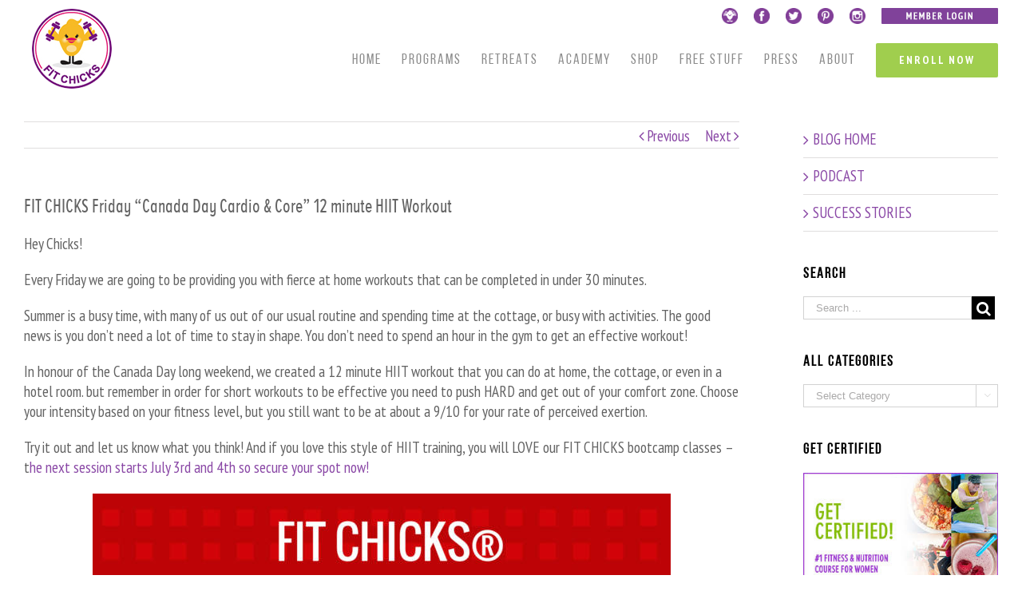

--- FILE ---
content_type: text/html; charset=UTF-8
request_url: https://www.fitchicks.ca/blog/2018/06/fit-chicks-friday-canada-day-cardio-core-12-minute-hiit-workout/
body_size: 15234
content:
<!DOCTYPE html>
<html class="" lang="en-US">
<head>
	<meta http-equiv="X-UA-Compatible" content="IE=edge" />
	<meta http-equiv="Content-Type" content="text/html; charset=utf-8"/>
	<meta name="viewport" content="width=device-width, initial-scale=1" />
	<meta name='robots' content='index, follow, max-image-preview:large, max-snippet:-1, max-video-preview:-1' />

	<!-- This site is optimized with the Yoast SEO plugin v17.6 - https://yoast.com/wordpress/plugins/seo/ -->
	<title>FIT CHICKS Friday &quot;Canada Day Cardio &amp; Core&quot; 12 minute HIIT Workout &mdash; FIT CHICKS BLOG</title>
	<link rel="canonical" href="https://www.fitchicks.ca/blog/2018/06/fit-chicks-friday-canada-day-cardio-core-12-minute-hiit-workout/" />
	<meta property="og:locale" content="en_US" />
	<meta property="og:type" content="article" />
	<meta property="og:title" content="FIT CHICKS Friday &quot;Canada Day Cardio &amp; Core&quot; 12 minute HIIT Workout &mdash; FIT CHICKS BLOG" />
	<meta property="og:description" content="Hey Chicks! Every Friday we are going to be providing you with fierce at home workouts that can be completed in under 30 minutes. Summer is a busy time, with many of us out of [&hellip;]" />
	<meta property="og:url" content="https://www.fitchicks.ca/blog/2018/06/fit-chicks-friday-canada-day-cardio-core-12-minute-hiit-workout/" />
	<meta property="og:site_name" content="FIT CHICKS BLOG" />
	<meta property="article:publisher" content="https://www.facebook.com/FITCHICKSBOOTCAMP" />
	<meta property="article:published_time" content="2018-06-29T13:20:11+00:00" />
	<meta property="og:image" content="https://www.fitchicksacademy.com/wp-content/uploads/2018/06/FIT-CHICKS-WORKOUT-1-724x1024.jpg" />
	<meta name="twitter:card" content="summary_large_image" />
	<meta name="twitter:creator" content="@fitchicks" />
	<meta name="twitter:site" content="@fitchicks" />
	<meta name="twitter:label1" content="Written by" />
	<meta name="twitter:data1" content="Laura Jackson" />
	<meta name="twitter:label2" content="Est. reading time" />
	<meta name="twitter:data2" content="1 minute" />
	<script type="application/ld+json" class="yoast-schema-graph">{"@context":"https://schema.org","@graph":[{"@type":"WebSite","@id":"https://www.fitchicks.ca/blog/#website","url":"https://www.fitchicks.ca/blog/","name":"FIT CHICKS BLOG","description":"Inspiring women to create the body, health &amp; life they deserve - inside &amp; out","potentialAction":[{"@type":"SearchAction","target":{"@type":"EntryPoint","urlTemplate":"https://www.fitchicks.ca/blog/?s={search_term_string}"},"query-input":"required name=search_term_string"}],"inLanguage":"en-US"},{"@type":"ImageObject","@id":"https://www.fitchicks.ca/blog/2018/06/fit-chicks-friday-canada-day-cardio-core-12-minute-hiit-workout/#primaryimage","inLanguage":"en-US","url":"https://www.fitchicksacademy.com/wp-content/uploads/2018/06/FIT-CHICKS-WORKOUT-1-724x1024.jpg","contentUrl":"https://www.fitchicksacademy.com/wp-content/uploads/2018/06/FIT-CHICKS-WORKOUT-1-724x1024.jpg"},{"@type":"WebPage","@id":"https://www.fitchicks.ca/blog/2018/06/fit-chicks-friday-canada-day-cardio-core-12-minute-hiit-workout/#webpage","url":"https://www.fitchicks.ca/blog/2018/06/fit-chicks-friday-canada-day-cardio-core-12-minute-hiit-workout/","name":"FIT CHICKS Friday \"Canada Day Cardio & Core\" 12 minute HIIT Workout &mdash; FIT CHICKS BLOG","isPartOf":{"@id":"https://www.fitchicks.ca/blog/#website"},"primaryImageOfPage":{"@id":"https://www.fitchicks.ca/blog/2018/06/fit-chicks-friday-canada-day-cardio-core-12-minute-hiit-workout/#primaryimage"},"datePublished":"2018-06-29T13:20:11+00:00","dateModified":"2018-06-29T13:20:11+00:00","author":{"@id":"https://www.fitchicks.ca/blog/#/schema/person/471e130412413b1446d5df0f2a4c7910"},"breadcrumb":{"@id":"https://www.fitchicks.ca/blog/2018/06/fit-chicks-friday-canada-day-cardio-core-12-minute-hiit-workout/#breadcrumb"},"inLanguage":"en-US","potentialAction":[{"@type":"ReadAction","target":["https://www.fitchicks.ca/blog/2018/06/fit-chicks-friday-canada-day-cardio-core-12-minute-hiit-workout/"]}]},{"@type":"BreadcrumbList","@id":"https://www.fitchicks.ca/blog/2018/06/fit-chicks-friday-canada-day-cardio-core-12-minute-hiit-workout/#breadcrumb","itemListElement":[{"@type":"ListItem","position":1,"name":"Home","item":"https://www.fitchicks.ca/blog/"},{"@type":"ListItem","position":2,"name":"FIT CHICKS Friday &#8220;Canada Day Cardio &#038; Core&#8221; 12 minute HIIT Workout"}]},{"@type":"Person","@id":"https://www.fitchicks.ca/blog/#/schema/person/471e130412413b1446d5df0f2a4c7910","name":"Laura Jackson","image":{"@type":"ImageObject","@id":"https://www.fitchicks.ca/blog/#personlogo","inLanguage":"en-US","url":"https://secure.gravatar.com/avatar/266a2f2dcc81ba5b7a4c8a52463f622e?s=96&d=mm&r=g","contentUrl":"https://secure.gravatar.com/avatar/266a2f2dcc81ba5b7a4c8a52463f622e?s=96&d=mm&r=g","caption":"Laura Jackson"},"sameAs":["http://fitchicks.ca"],"url":"https://www.fitchicks.ca/blog/author/laura/"}]}</script>
	<!-- / Yoast SEO plugin. -->


<link rel='dns-prefetch' href='//fonts.googleapis.com' />
<link rel='dns-prefetch' href='//s.w.org' />
<link rel="alternate" type="application/rss+xml" title="FIT CHICKS BLOG &raquo; Feed" href="https://www.fitchicks.ca/blog/feed/" />
<link rel="alternate" type="application/rss+xml" title="FIT CHICKS BLOG &raquo; Comments Feed" href="https://www.fitchicks.ca/blog/comments/feed/" />
<link rel="alternate" type="application/rss+xml" title="FIT CHICKS BLOG &raquo; FIT CHICKS Friday &#8220;Canada Day Cardio &#038; Core&#8221; 12 minute HIIT Workout Comments Feed" href="https://www.fitchicks.ca/blog/2018/06/fit-chicks-friday-canada-day-cardio-core-12-minute-hiit-workout/feed/" />
		<script type="text/javascript">
			window._wpemojiSettings = {"baseUrl":"https:\/\/s.w.org\/images\/core\/emoji\/13.1.0\/72x72\/","ext":".png","svgUrl":"https:\/\/s.w.org\/images\/core\/emoji\/13.1.0\/svg\/","svgExt":".svg","source":{"concatemoji":"https:\/\/www.fitchicks.ca\/blog\/wp-includes\/js\/wp-emoji-release.min.js?ver=5.8.12"}};
			!function(e,a,t){var n,r,o,i=a.createElement("canvas"),p=i.getContext&&i.getContext("2d");function s(e,t){var a=String.fromCharCode;p.clearRect(0,0,i.width,i.height),p.fillText(a.apply(this,e),0,0);e=i.toDataURL();return p.clearRect(0,0,i.width,i.height),p.fillText(a.apply(this,t),0,0),e===i.toDataURL()}function c(e){var t=a.createElement("script");t.src=e,t.defer=t.type="text/javascript",a.getElementsByTagName("head")[0].appendChild(t)}for(o=Array("flag","emoji"),t.supports={everything:!0,everythingExceptFlag:!0},r=0;r<o.length;r++)t.supports[o[r]]=function(e){if(!p||!p.fillText)return!1;switch(p.textBaseline="top",p.font="600 32px Arial",e){case"flag":return s([127987,65039,8205,9895,65039],[127987,65039,8203,9895,65039])?!1:!s([55356,56826,55356,56819],[55356,56826,8203,55356,56819])&&!s([55356,57332,56128,56423,56128,56418,56128,56421,56128,56430,56128,56423,56128,56447],[55356,57332,8203,56128,56423,8203,56128,56418,8203,56128,56421,8203,56128,56430,8203,56128,56423,8203,56128,56447]);case"emoji":return!s([10084,65039,8205,55357,56613],[10084,65039,8203,55357,56613])}return!1}(o[r]),t.supports.everything=t.supports.everything&&t.supports[o[r]],"flag"!==o[r]&&(t.supports.everythingExceptFlag=t.supports.everythingExceptFlag&&t.supports[o[r]]);t.supports.everythingExceptFlag=t.supports.everythingExceptFlag&&!t.supports.flag,t.DOMReady=!1,t.readyCallback=function(){t.DOMReady=!0},t.supports.everything||(n=function(){t.readyCallback()},a.addEventListener?(a.addEventListener("DOMContentLoaded",n,!1),e.addEventListener("load",n,!1)):(e.attachEvent("onload",n),a.attachEvent("onreadystatechange",function(){"complete"===a.readyState&&t.readyCallback()})),(n=t.source||{}).concatemoji?c(n.concatemoji):n.wpemoji&&n.twemoji&&(c(n.twemoji),c(n.wpemoji)))}(window,document,window._wpemojiSettings);
		</script>
		<style type="text/css">
img.wp-smiley,
img.emoji {
	display: inline !important;
	border: none !important;
	box-shadow: none !important;
	height: 1em !important;
	width: 1em !important;
	margin: 0 .07em !important;
	vertical-align: -0.1em !important;
	background: none !important;
	padding: 0 !important;
}
</style>
	<link rel='stylesheet' id='wp-block-library-css'  href='https://www.fitchicks.ca/blog/wp-includes/css/dist/block-library/style.min.css?ver=5.8.12' type='text/css' media='all' />
<link rel='stylesheet' id='avada-stylesheet-css'  href='https://www.fitchicks.ca/blog/wp-content/themes/Avada/assets/css/style.min.css?ver=5.1.6' type='text/css' media='all' />
<!--[if lte IE 9]>
<link rel='stylesheet' id='avada-IE-fontawesome-css'  href='https://www.fitchicks.ca/blog/wp-content/themes/Avada/includes/lib/assets/fonts/fontawesome/font-awesome.css?ver=5.1.6' type='text/css' media='all' />
<![endif]-->
<!--[if IE]>
<link rel='stylesheet' id='avada-IE-css'  href='https://www.fitchicks.ca/blog/wp-content/themes/Avada/assets/css/ie.css?ver=5.1.6' type='text/css' media='all' />
<![endif]-->
<link rel='stylesheet' id='fusion-dynamic-css-css'  href='//www.fitchicks.ca/blog/wp-content/uploads/fusion-styles/fusion-9870.css?ver=5.8.12' type='text/css' media='all' />
<link rel='stylesheet' id='avada_google_fonts-css'  href='https://fonts.googleapis.com/css?family=PT+Sans+Narrow%3A700%2C400&#038;subset' type='text/css' media='all' />
<script type='text/javascript' src='https://www.fitchicks.ca/blog/wp-includes/js/jquery/jquery.min.js?ver=3.6.0' id='jquery-core-js'></script>
<script type='text/javascript' src='https://www.fitchicks.ca/blog/wp-includes/js/jquery/jquery-migrate.min.js?ver=3.3.2' id='jquery-migrate-js'></script>
<link rel="https://api.w.org/" href="https://www.fitchicks.ca/blog/wp-json/" /><link rel="alternate" type="application/json" href="https://www.fitchicks.ca/blog/wp-json/wp/v2/posts/9870" /><link rel="EditURI" type="application/rsd+xml" title="RSD" href="https://www.fitchicks.ca/blog/xmlrpc.php?rsd" />
<link rel="wlwmanifest" type="application/wlwmanifest+xml" href="https://www.fitchicks.ca/blog/wp-includes/wlwmanifest.xml" /> 
<meta name="generator" content="WordPress 5.8.12" />
<link rel='shortlink' href='https://www.fitchicks.ca/blog/?p=9870' />
<link rel="alternate" type="application/json+oembed" href="https://www.fitchicks.ca/blog/wp-json/oembed/1.0/embed?url=https%3A%2F%2Fwww.fitchicks.ca%2Fblog%2F2018%2F06%2Ffit-chicks-friday-canada-day-cardio-core-12-minute-hiit-workout%2F" />
<link rel="alternate" type="text/xml+oembed" href="https://www.fitchicks.ca/blog/wp-json/oembed/1.0/embed?url=https%3A%2F%2Fwww.fitchicks.ca%2Fblog%2F2018%2F06%2Ffit-chicks-friday-canada-day-cardio-core-12-minute-hiit-workout%2F&#038;format=xml" />

		
	<script type="text/javascript">
		var doc = document.documentElement;
		doc.setAttribute('data-useragent', navigator.userAgent);
	</script>

	</head>

<body class="post-template-default single single-post postid-9870 single-format-standard fusion-image-hovers fusion-body no-tablet-sticky-header no-mobile-sticky-header no-mobile-slidingbar mobile-logo-pos-left layout-wide-mode has-sidebar fusion-top-header menu-text-align-center mobile-menu-design-modern fusion-show-pagination-text">
				<div id="wrapper" class="">
		<div id="home" style="position:relative;top:1px;"></div>
				
		
			<header class="fusion-header-wrapper">
				<div class="fusion-header-v3 fusion-logo-left fusion-sticky-menu- fusion-sticky-logo- fusion-mobile-logo- fusion-mobile-menu-design-modern ">
					
<div class="fusion-secondary-header">
	<div class="fusion-row">
							<div class="fusion-alignright">
			<div class="fusion-social-links-header"><div class="fusion-social-networks"><div class="fusion-social-networks-wrapper"><a  class="custom fusion-social-network-icon fusion-tooltip fusion-custom fusion-icon-custom" style="color:#ffffff;position:relative;" href="http://www.fitchicksacademy.com/" target="_blank" rel="noopener noreferrer" data-placement="bottom" data-title data-toggle="tooltip" title><span class="screen-reader-text"></span><img src="http://www.fitchicksacademy.com/wp-content/uploads/2016/07/icon_fitchicks.png" style="width:auto;max-height:20px;" alt="" /></a><a  class="custom fusion-social-network-icon fusion-tooltip fusion-custom fusion-icon-custom" style="color:#ffffff;position:relative;" href="https://www.facebook.com/FITCHICKSBOOTCAMP/" target="_blank" rel="noopener noreferrer" data-placement="bottom" data-title data-toggle="tooltip" title><span class="screen-reader-text"></span><img src="http://www.fitchicksacademy.com/wp-content/uploads/2016/07/icon_facebook.png" style="width:auto;max-height:20px;" alt="" /></a><a  class="custom fusion-social-network-icon fusion-tooltip fusion-custom fusion-icon-custom" style="color:#ffffff;position:relative;" href="https://twitter.com/fitchicks" target="_blank" rel="noopener noreferrer" data-placement="bottom" data-title data-toggle="tooltip" title><span class="screen-reader-text"></span><img src="http://www.fitchicksacademy.com/wp-content/uploads/2016/07/icon_twitter.png" style="width:auto;max-height:20px;" alt="" /></a><a  class="custom fusion-social-network-icon fusion-tooltip fusion-custom fusion-icon-custom" style="color:#ffffff;position:relative;" href="https://www.pinterest.com/fitchicks/" target="_blank" rel="noopener noreferrer" data-placement="bottom" data-title data-toggle="tooltip" title><span class="screen-reader-text"></span><img src="http://www.fitchicksacademy.com/wp-content/uploads/2016/07/icon_pinterest.png" style="width:auto;max-height:20px;" alt="" /></a><a  class="custom fusion-social-network-icon fusion-tooltip fusion-custom fusion-icon-custom" style="color:#ffffff;position:relative;" href="https://www.instagram.com/fitchicks/" target="_blank" rel="noopener noreferrer" data-placement="bottom" data-title data-toggle="tooltip" title><span class="screen-reader-text"></span><img src="http://www.fitchicksacademy.com/wp-content/uploads/2016/07/icon_instagram.png" style="width:auto;max-height:20px;" alt="" /></a><a  class="custom fusion-social-network-icon fusion-tooltip fusion-custom fusion-icon-custom fusion-last-social-icon" style="color:#ffffff;position:relative;" href="http://www.program.fitchicks.ca/membership-login/" target="_blank" rel="noopener noreferrer" data-placement="bottom" data-title data-toggle="tooltip" title><span class="screen-reader-text"></span><img src="http://www.fitchicks.ca/wp-content/uploads/2017/03/members.gif" style="width:auto;max-height:20px;" alt="" /></a></div></div></div>			</div>
			</div>
</div>
<div class="fusion-header-sticky-height"></div>
<div class="fusion-header">
	<div class="fusion-row">
		<div class="fusion-logo" data-margin-top="-30px" data-margin-bottom="10px" data-margin-left="0px" data-margin-right="0px">
				<a class="fusion-logo-link" href="https://www.fitchicks.ca/blog/">
						<img src="//www.fitchicks.ca/blog/wp-content/uploads/2017/06/fitchicks_fitness_logo-4.png" width="100" height="100" alt="FIT CHICKS BLOG Logo" class="fusion-logo-1x fusion-standard-logo" />

							<img src="//www.fitchicks.ca/blog/wp-content/uploads/2017/06/fitchicks_fitness_logo-4.png" width="100" height="100" alt="FIT CHICKS BLOG Retina Logo" class="fusion-standard-logo fusion-logo-2x" />
			
			<!-- mobile logo -->
			
			<!-- sticky header logo -->
					</a>
		</div>		<nav class="fusion-main-menu" aria-label="Main Menu"><ul role="menubar" id="menu-primary-menu" class="fusion-menu"><li role="menuitem"  id="menu-item-9339"  class="menu-item menu-item-type-custom menu-item-object-custom menu-item-9339"  ><a  href="http://www.fitchicks.ca"><span class="menu-text">HOME</span></a></li><li role="menuitem"  id="menu-item-9285"  class="menu-item menu-item-type-custom menu-item-object-custom menu-item-has-children menu-item-9285 fusion-megamenu-menu"  ><a  href="#"><span class="menu-text">Programs</span></a><div class="fusion-megamenu-wrapper fusion-columns-2 columns-per-row-2 columns-2 col-span-12 fusion-megamenu-fullwidth" data-maxwidth="1100"><div class="row"><div class="fusion-megamenu-holder" style="width:1100px;" data-width="1100"><ul role="menu" class="fusion-megamenu "><li role="menuitem"  id="menu-item-9286"  class="menu-item menu-item-type-custom menu-item-object-custom menu-item-has-children menu-item-9286 fusion-megamenu-submenu fusion-megamenu-columns-2 col-lg-6 col-md-6 col-sm-6"  ><div class='fusion-megamenu-title'>BOOTCAMPS &#038; CHALLENGES:</div><ul role="menu" class="sub-menu"><li role="menuitem"  id="menu-item-9287"  class="menu-item menu-item-type-custom menu-item-object-custom menu-item-9287"  ><a  href="http://www.fitchicks.ca/fierce-in-8/"><span><span class="fusion-megamenu-bullet"></span>Fierce in 8 Bootcamp</span></a></li><li role="menuitem"  id="menu-item-9288"  class="menu-item menu-item-type-custom menu-item-object-custom menu-item-9288"  ><a  href="http://www.fitchicks.ca/online-challenge/"><span><span class="fusion-megamenu-bullet"></span>Online Challenge</span></a></li><li role="menuitem"  id="menu-item-9291"  class="menu-item menu-item-type-custom menu-item-object-custom menu-item-9291"  ><a  href="http://www.fitchicks.ca/promotions/"><span><span class="fusion-megamenu-bullet"></span>Prices and Promotions</span></a></li><li role="menuitem"  id="menu-item-9292"  class="menu-item menu-item-type-custom menu-item-object-custom menu-item-9292"  ><a  href="http://www.fitchicks.ca/faq/"><span><span class="fusion-megamenu-bullet"></span>Bootcamps and Challenges FAQ</span></a></li><li role="menuitem"  id="menu-item-9293"  class="menu-item menu-item-type-custom menu-item-object-custom menu-item-9293"  ><a  href="https://www.fitchicks.ca/blog/fit-chicks-success-stories"><span><span class="fusion-megamenu-bullet"></span>Success Stories</span></a></li></ul></li><li role="menuitem"  id="menu-item-9295"  class="menu-item menu-item-type-custom menu-item-object-custom menu-item-has-children menu-item-9295 fusion-megamenu-submenu fusion-megamenu-columns-2 col-lg-6 col-md-6 col-sm-6"  ><div class='fusion-megamenu-title'>BOOTCAMPS LOCATIONS:</div><ul role="menu" class="sub-menu"><li role="menuitem"  id="menu-item-9296"  class="menu-item menu-item-type-custom menu-item-object-custom menu-item-9296"  ><a  href="http://www.fitchicks.ca/brampton-bootcamp/"><span><span class="fusion-megamenu-bullet"></span>Brampton Bootcamp</span></a></li><li role="menuitem"  id="menu-item-9298"  class="menu-item menu-item-type-custom menu-item-object-custom menu-item-9298"  ><a  href="http://www.fitchicks.ca/don-millsscarborough-bootcamp/"><span><span class="fusion-megamenu-bullet"></span>Don Mills/Scarborough Bootcamp</span></a></li><li role="menuitem"  id="menu-item-9299"  class="menu-item menu-item-type-custom menu-item-object-custom menu-item-9299"  ><a  href="http://www.fitchicks.ca/etobicoke-bootcamp/"><span><span class="fusion-megamenu-bullet"></span>Etobicoke Bootcamp</span></a></li><li role="menuitem"  id="menu-item-9300"  class="menu-item menu-item-type-custom menu-item-object-custom menu-item-9300"  ><a  href="http://www.fitchicks.ca/mississaugaport-credit-bootcamp/"><span><span class="fusion-megamenu-bullet"></span>Mississauga/Port Credit Bootcamp</span></a></li><li role="menuitem"  id="menu-item-9301"  class="menu-item menu-item-type-custom menu-item-object-custom menu-item-9301"  ><a  href="http://www.fitchicks.ca/north-york-bootcamp/"><span><span class="fusion-megamenu-bullet"></span>North York Bootcamp</span></a></li><li role="menuitem"  id="menu-item-9302"  class="menu-item menu-item-type-custom menu-item-object-custom menu-item-9302"  ><a  href="http://www.fitchicks.ca/ottawa-bootcamp/"><span><span class="fusion-megamenu-bullet"></span>Ottawa Bootcamp (4 locations)</span></a></li><li role="menuitem"  id="menu-item-9303"  class="menu-item menu-item-type-custom menu-item-object-custom menu-item-9303"  ><a  href="http://www.fitchicks.ca/toronto-bootcamp/"><span><span class="fusion-megamenu-bullet"></span>Toronto Bootcamp (6 locations)</span></a></li></ul></li></ul></div><div style="clear:both;"></div></div></div></li><li role="menuitem"  id="menu-item-9304"  class="menu-item menu-item-type-custom menu-item-object-custom menu-item-9304"  ><a  href="http://www.fitchicks.ca/retreats/"><span class="menu-text">RETREATS</span></a></li><li role="menuitem"  id="menu-item-9305"  class="menu-item menu-item-type-custom menu-item-object-custom menu-item-9305"  ><a  href="http://www.fitchicksacademy.com/"><span class="menu-text">ACADEMY</span></a></li><li role="menuitem"  id="menu-item-9306"  class="menu-item menu-item-type-custom menu-item-object-custom menu-item-9306"  ><a  href="http://www.fitchicks.ca/store/"><span class="menu-text">SHOP</span></a></li><li role="menuitem"  id="menu-item-9307"  class="menu-item menu-item-type-custom menu-item-object-custom menu-item-has-children menu-item-9307 fusion-dropdown-menu"  ><a  href="#"><span class="menu-text">FREE STUFF</span></a><ul role="menu" class="sub-menu"><li role="menuitem"  id="menu-item-9308"  class="menu-item menu-item-type-custom menu-item-object-custom menu-item-home menu-item-9308 fusion-dropdown-submenu"  ><a  href="https://www.fitchicks.ca/blog"><span>BLOG – Free Workouts, recipes &#038; more!</span></a></li><li role="menuitem"  id="menu-item-9309"  class="menu-item menu-item-type-custom menu-item-object-custom menu-item-9309 fusion-dropdown-submenu"  ><a  href="https://www.fitchicks.ca/blog/podcast/"><span>FIT CHICKS Chat Podcast</span></a></li><li role="menuitem"  id="menu-item-9310"  class="menu-item menu-item-type-custom menu-item-object-custom menu-item-9310 fusion-dropdown-submenu"  ><a  href="http://fitchicks.us3.list-manage.com/subscribe?u=cc72dbc52abd400cf25346ce6&#038;id=cb9cbfe26a"><span>Transformation Guide: <br>How to Live La Vida FIT CHICK® Program</span></a></li></ul></li><li role="menuitem"  id="menu-item-9311"  class="menu-item menu-item-type-custom menu-item-object-custom menu-item-9311"  ><a  href="http://www.fitchicks.ca/press-praise/"><span class="menu-text">PRESS</span></a></li><li role="menuitem"  id="menu-item-9312"  class="menu-item menu-item-type-custom menu-item-object-custom menu-item-has-children menu-item-9312 fusion-dropdown-menu"  ><a  href="#"><span class="menu-text">ABOUT</span></a><ul role="menu" class="sub-menu"><li role="menuitem"  id="menu-item-9313"  class="menu-item menu-item-type-custom menu-item-object-custom menu-item-9313 fusion-dropdown-submenu"  ><a  href="http://www.fitchicks.ca/about/"><span>About Us</span></a></li><li role="menuitem"  id="menu-item-9314"  class="menu-item menu-item-type-custom menu-item-object-custom menu-item-9314 fusion-dropdown-submenu"  ><a  href="http://www.fitchicks.ca/contact-us/"><span>Contact</span></a></li></ul></li><li role="menuitem"  id="menu-item-9315"  class="menu-item menu-item-type-custom menu-item-object-custom menu-item-9315 fusion-menu-item-button"  ><a  href="http://www.fitchicks.ca/#featured"><span class="menu-text fusion-button button-default button-large">ENROLL NOW</span></a></li></ul></nav>			<div class="fusion-mobile-menu-icons">
							<a href="#" class="fusion-icon fusion-icon-bars" aria-label="Toggle mobile menu"></a>
		
		
			</div>


<nav class="fusion-mobile-nav-holder"></nav>

	</div>
</div>
				</div>
				<div class="fusion-clearfix"></div>
			</header>
					
		<div id="sliders-container">
					</div>
						
							
		
		
						<div id="main" role="main" class="clearfix " style="">
			<div class="fusion-row" style="">

<div id="content" style="float: left;">
				<div class="single-navigation clearfix">
			<a href="https://www.fitchicks.ca/blog/2018/06/fit-chicks-chat-episode-136-ask-laura-business-building-q/" rel="prev">Previous</a>			<a href="https://www.fitchicks.ca/blog/2018/07/fit-chicks-friday-push-pop-ladder-hiit-workout/" rel="next">Next</a>		</div>
	
			<article id="post-9870" class="post post-9870 type-post status-publish format-standard hentry category-uncategorized">
						
																								
							<h2 class="fusion-post-title">FIT CHICKS Friday &#8220;Canada Day Cardio &#038; Core&#8221; 12 minute HIIT Workout</h2>						<div class="post-content">
				<p>Hey Chicks!</p>
<p>Every Friday we are going to be providing you with fierce at home workouts that can be completed in under 30 minutes.</p>
<p>Summer is a busy time, with many of us out of our usual routine and spending time at the cottage, or busy with activities. The good news is you don&#8217;t need a lot of time to stay in shape. You don&#8217;t need to spend an hour in the gym to get an effective workout!</p>
<p>In honour of the Canada Day long weekend, we created a 12 minute HIIT workout that you can do at home, the cottage, or even in a hotel room. but remember in order for short workouts to be effective you need to push HARD and get out of your comfort zone. Choose your intensity based on your fitness level, but you still want to be at about a 9/10 for your rate of perceived exertion.</p>
<p>Try it out and let us know what you think! And if you love this style of HIIT training, you will LOVE our FIT CHICKS bootcamp classes &#8211; t<a href="http://fitchicks.ca/locations">he next session starts July 3rd and 4th so secure your spot now! </a></p>
<p><a href="https://www.fitchicksacademy.com/wp-content/uploads/2018/06/FIT-CHICKS-WORKOUT-1.jpg"><img loading="lazy" class="aligncenter wp-image-4084 size-large" src="https://www.fitchicksacademy.com/wp-content/uploads/2018/06/FIT-CHICKS-WORKOUT-1-724x1024.jpg" alt="" width="724" height="1024" /></a></p>
<p>click on the workout to download the PDF!</p>
<h1>Exercises</h1>
<p><iframe loading="lazy" src="https://player.vimeo.com/video/193950801" width="640" height="360" frameborder="0" allowfullscreen="allowfullscreen"></iframe></p>
<p><iframe loading="lazy" src="https://player.vimeo.com/video/193953580" width="640" height="360" frameborder="0" allowfullscreen="allowfullscreen"></iframe></p>
<p><iframe loading="lazy" src="https://player.vimeo.com/video/193611022" width="640" height="360" frameborder="0" allowfullscreen="allowfullscreen"></iframe></p>
<p><iframe loading="lazy" src="https://player.vimeo.com/video/193955726" width="640" height="360" frameborder="0" allowfullscreen="allowfullscreen"></iframe></p>
<p><iframe loading="lazy" src="https://player.vimeo.com/video/193669465" width="640" height="360" frameborder="0" allowfullscreen="allowfullscreen"></iframe></p>
<p>&nbsp;</p>
<p>&nbsp;</p>
							</div>

												<div class="fusion-sharing-box fusion-single-sharing-box share-box">
		<h4>Share This Story, Choose Your Platform!</h4>
		<div class="fusion-social-networks"><div class="fusion-social-networks-wrapper"><a  class="fusion-social-network-icon fusion-tooltip fusion-facebook fusion-icon-facebook" style="color:#bebdbd;" href="http://www.facebook.com/sharer.php?m2w&amp;s=100&amp;p&#091;url&#093;=https://www.fitchicks.ca/blog/2018/06/fit-chicks-friday-canada-day-cardio-core-12-minute-hiit-workout/&amp;p&#091;images&#093;&#091;0&#093;=&amp;p&#091;title&#093;=FIT%20CHICKS%20Friday%20%26%238220%3BCanada%20Day%20Cardio%20%26%23038%3B%20Core%26%238221%3B%2012%20minute%20HIIT%20Workout" target="_blank" rel="noopener noreferrer" data-placement="top" data-title="Facebook" data-toggle="tooltip" title="Facebook"><span class="screen-reader-text">Facebook</span></a><a  class="fusion-social-network-icon fusion-tooltip fusion-twitter fusion-icon-twitter" style="color:#bebdbd;" href="https://twitter.com/share?text=FIT%20CHICKS%20Friday%20%E2%80%9CCanada%20Day%20Cardio%20%26%20Core%E2%80%9D%2012%20minute%20HIIT%20Workout&amp;url=https%3A%2F%2Fwww.fitchicks.ca%2Fblog%2F2018%2F06%2Ffit-chicks-friday-canada-day-cardio-core-12-minute-hiit-workout%2F" target="_blank" rel="noopener noreferrer" data-placement="top" data-title="Twitter" data-toggle="tooltip" title="Twitter"><span class="screen-reader-text">Twitter</span></a><a  class="fusion-social-network-icon fusion-tooltip fusion-linkedin fusion-icon-linkedin" style="color:#bebdbd;" href="https://www.linkedin.com/shareArticle?mini=true&amp;url=https://www.fitchicks.ca/blog/2018/06/fit-chicks-friday-canada-day-cardio-core-12-minute-hiit-workout/&amp;title=FIT%20CHICKS%20Friday%20%26%238220%3BCanada%20Day%20Cardio%20%26%23038%3B%20Core%26%238221%3B%2012%20minute%20HIIT%20Workout&amp;summary=Hey%20Chicks%21%0D%0A%0D%0AEvery%20Friday%20we%20are%20going%20to%20be%20providing%20you%20with%20fierce%20at%20home%20workouts%20that%20can%20be%20completed%20in%20under%2030%20minutes.%0D%0A%0D%0ASummer%20is%20a%20busy%20time%2C%20with%20many%20of%20us%20out%20of%20our%20usual%20routine%20and%20spending%20time%20at%20the%20cottage%2C%20or%20busy%20with%20activities.%20The%20good%20news%20is%20you%20don%27t%20need%20a%20lot" target="_blank" rel="noopener noreferrer" data-placement="top" data-title="Linkedin" data-toggle="tooltip" title="Linkedin"><span class="screen-reader-text">Linkedin</span></a><a  class="fusion-social-network-icon fusion-tooltip fusion-reddit fusion-icon-reddit" style="color:#bebdbd;" href="http://reddit.com/submit?url=https://www.fitchicks.ca/blog/2018/06/fit-chicks-friday-canada-day-cardio-core-12-minute-hiit-workout/&amp;title=FIT%20CHICKS%20Friday%20%26%238220%3BCanada%20Day%20Cardio%20%26%23038%3B%20Core%26%238221%3B%2012%20minute%20HIIT%20Workout" target="_blank" rel="noopener noreferrer" data-placement="top" data-title="Reddit" data-toggle="tooltip" title="Reddit"><span class="screen-reader-text">Reddit</span></a><a  class="fusion-social-network-icon fusion-tooltip fusion-tumblr fusion-icon-tumblr" style="color:#bebdbd;" href="http://www.tumblr.com/share/link?url=https%3A%2F%2Fwww.fitchicks.ca%2Fblog%2F2018%2F06%2Ffit-chicks-friday-canada-day-cardio-core-12-minute-hiit-workout%2F&amp;name=FIT%20CHICKS%20Friday%20%26%238220%3BCanada%20Day%20Cardio%20%26%23038%3B%20Core%26%238221%3B%2012%20minute%20HIIT%20Workout&amp;description=Hey%20Chicks%21%0D%0A%0D%0AEvery%20Friday%20we%20are%20going%20to%20be%20providing%20you%20with%20fierce%20at%20home%20workouts%20that%20can%20be%20completed%20in%20under%2030%20minutes.%0D%0A%0D%0ASummer%20is%20a%20busy%20time%2C%20with%20many%20of%20us%20out%20of%20our%20usual%20routine%20and%20spending%20time%20at%20the%20cottage%2C%20or%20busy%20with%20activities.%20The%20good%20news%20is%20you%20don%26%2339%3Bt%20need%20a%20lot" target="_blank" rel="noopener noreferrer" data-placement="top" data-title="Tumblr" data-toggle="tooltip" title="Tumblr"><span class="screen-reader-text">Tumblr</span></a><a  class="fusion-social-network-icon fusion-tooltip fusion-googleplus fusion-icon-googleplus" style="color:#bebdbd;" href="https://plus.google.com/share?url=https://www.fitchicks.ca/blog/2018/06/fit-chicks-friday-canada-day-cardio-core-12-minute-hiit-workout/" onclick="javascript:window.open(this.href,&#039;&#039;, &#039;menubar=no,toolbar=no,resizable=yes,scrollbars=yes,height=600,width=600&#039;);return false;" target="_blank" rel="noopener noreferrer" data-placement="top" data-title="Google+" data-toggle="tooltip" title="Google+"><span class="screen-reader-text">Google+</span></a><a  class="fusion-social-network-icon fusion-tooltip fusion-pinterest fusion-icon-pinterest" style="color:#bebdbd;" href="http://pinterest.com/pin/create/button/?url=https%3A%2F%2Fwww.fitchicks.ca%2Fblog%2F2018%2F06%2Ffit-chicks-friday-canada-day-cardio-core-12-minute-hiit-workout%2F&amp;description=Hey%20Chicks%21%0D%0A%0D%0AEvery%20Friday%20we%20are%20going%20to%20be%20providing%20you%20with%20fierce%20at%20home%20workouts%20that%20can%20be%20completed%20in%20under%2030%20minutes.%0D%0A%0D%0ASummer%20is%20a%20busy%20time%2C%20with%20many%20of%20us%20out%20of%20our%20usual%20routine%20and%20spending%20time%20at%20the%20cottage%2C%20or%20busy%20with%20activities.%20The%20good%20news%20is%20you%20don%26%2339%3Bt%20need%20a%20lot&amp;media=" target="_blank" rel="noopener noreferrer" data-placement="top" data-title="Pinterest" data-toggle="tooltip" title="Pinterest"><span class="screen-reader-text">Pinterest</span></a><a  class="fusion-social-network-icon fusion-tooltip fusion-vk fusion-icon-vk" style="color:#bebdbd;" href="http://vkontakte.ru/share.php?url=https%3A%2F%2Fwww.fitchicks.ca%2Fblog%2F2018%2F06%2Ffit-chicks-friday-canada-day-cardio-core-12-minute-hiit-workout%2F&amp;title=FIT%20CHICKS%20Friday%20%26%238220%3BCanada%20Day%20Cardio%20%26%23038%3B%20Core%26%238221%3B%2012%20minute%20HIIT%20Workout&amp;description=Hey%20Chicks%21%0D%0A%0D%0AEvery%20Friday%20we%20are%20going%20to%20be%20providing%20you%20with%20fierce%20at%20home%20workouts%20that%20can%20be%20completed%20in%20under%2030%20minutes.%0D%0A%0D%0ASummer%20is%20a%20busy%20time%2C%20with%20many%20of%20us%20out%20of%20our%20usual%20routine%20and%20spending%20time%20at%20the%20cottage%2C%20or%20busy%20with%20activities.%20The%20good%20news%20is%20you%20don%26%2339%3Bt%20need%20a%20lot" target="_blank" rel="noopener noreferrer" data-placement="top" data-title="Vk" data-toggle="tooltip" title="Vk"><span class="screen-reader-text">Vk</span></a><a  class="fusion-social-network-icon fusion-tooltip fusion-mail fusion-icon-mail fusion-last-social-icon" style="color:#bebdbd;" href="mailto:?subject=FIT CHICKS Friday &#8220;Canada Day Cardio &#038; Core&#8221; 12 minute HIIT Workout&amp;body=https://www.fitchicks.ca/blog/2018/06/fit-chicks-friday-canada-day-cardio-core-12-minute-hiit-workout/" target="_self" rel="noopener noreferrer" data-placement="top" data-title="Email" data-toggle="tooltip" title="Email"><span class="screen-reader-text">Email</span></a><div class="fusion-clearfix"></div></div></div>	</div>
													<div class="related-posts single-related-posts">
					<div class="fusion-title fusion-title-size-three sep-double" style="margin-top:0px;margin-bottom:31px;">
					<h3 class="title-heading-left">
						Related Posts					</h3>
					<div class="title-sep-container">
						<div class="title-sep sep-double"></div>
					</div>
				</div>
				
	
	
	
	
				<div class="fusion-carousel" data-imagesize="fixed" data-metacontent="no" data-autoplay="no" data-touchscroll="no" data-columns="3" data-itemmargin="15px" data-itemwidth="180" data-touchscroll="yes" data-scrollitems="3">
		<div class="fusion-carousel-positioner">
			<ul class="fusion-carousel-holder">
																		<li class="fusion-carousel-item">
						<div class="fusion-carousel-item-wrapper">
							
<div class="fusion-image-wrapper fusion-image-size-fixed" aria-haspopup="true">
	
	
		
	
						 <div class="fusion-placeholder-image" data-origheight="150" data-origwidth="1500px" style="height:150px;width:1500px;"></div>
		
	

<div class="fusion-rollover">
	<div class="fusion-rollover-content">

																		<a class="fusion-rollover-link" href="https://www.fitchicks.ca/blog/2019/04/fit-chicks-friday-lower-body-emom/">FIT CHICKS Friday &#8220;Lower Body EMOM&#8221;</a>
			
								
				
												<h4 class="fusion-rollover-title">
										<a href="https://www.fitchicks.ca/blog/2019/04/fit-chicks-friday-lower-body-emom/">
						FIT CHICKS Friday &#8220;Lower Body EMOM&#8221;					</a>
				</h4>
			
								
		
						<a class="fusion-link-wrapper" href="https://www.fitchicks.ca/blog/2019/04/fit-chicks-friday-lower-body-emom/" aria-label="FIT CHICKS Friday &#8220;Lower Body EMOM&#8221;"></a>
	</div>
</div>

	
</div>
													</div><!-- fusion-carousel-item-wrapper -->
					</li>
														<li class="fusion-carousel-item">
						<div class="fusion-carousel-item-wrapper">
							
<div class="fusion-image-wrapper fusion-image-size-fixed" aria-haspopup="true">
	
	
		
	
						 <div class="fusion-placeholder-image" data-origheight="150" data-origwidth="1500px" style="height:150px;width:1500px;"></div>
		
	

<div class="fusion-rollover">
	<div class="fusion-rollover-content">

																		<a class="fusion-rollover-link" href="https://www.fitchicks.ca/blog/2019/03/fit-chicks-chat-episode-203-discovering-oz/">FIT CHICKS Chat Episode 203 &#8211; Discovering Oz</a>
			
								
				
												<h4 class="fusion-rollover-title">
										<a href="https://www.fitchicks.ca/blog/2019/03/fit-chicks-chat-episode-203-discovering-oz/">
						FIT CHICKS Chat Episode 203 &#8211; Discovering Oz					</a>
				</h4>
			
								
		
						<a class="fusion-link-wrapper" href="https://www.fitchicks.ca/blog/2019/03/fit-chicks-chat-episode-203-discovering-oz/" aria-label="FIT CHICKS Chat Episode 203 &#8211; Discovering Oz"></a>
	</div>
</div>

	
</div>
													</div><!-- fusion-carousel-item-wrapper -->
					</li>
														<li class="fusion-carousel-item">
						<div class="fusion-carousel-item-wrapper">
							
<div class="fusion-image-wrapper fusion-image-size-fixed" aria-haspopup="true">
	
	
		
	
						 <div class="fusion-placeholder-image" data-origheight="150" data-origwidth="1500px" style="height:150px;width:1500px;"></div>
		
	

<div class="fusion-rollover">
	<div class="fusion-rollover-content">

																		<a class="fusion-rollover-link" href="https://www.fitchicks.ca/blog/2019/03/fit-chicks-chat-episode-200-celebrating-200th-episode/">FIT CHICKS CHAT Episode 200 &#8211; Celebrating our 200th Episode!</a>
			
								
				
												<h4 class="fusion-rollover-title">
										<a href="https://www.fitchicks.ca/blog/2019/03/fit-chicks-chat-episode-200-celebrating-200th-episode/">
						FIT CHICKS CHAT Episode 200 &#8211; Celebrating our 200th Episode!					</a>
				</h4>
			
								
		
						<a class="fusion-link-wrapper" href="https://www.fitchicks.ca/blog/2019/03/fit-chicks-chat-episode-200-celebrating-200th-episode/" aria-label="FIT CHICKS CHAT Episode 200 &#8211; Celebrating our 200th Episode!"></a>
	</div>
</div>

	
</div>
													</div><!-- fusion-carousel-item-wrapper -->
					</li>
														<li class="fusion-carousel-item">
						<div class="fusion-carousel-item-wrapper">
							
<div class="fusion-image-wrapper fusion-image-size-fixed" aria-haspopup="true">
	
	
		
	
						 <div class="fusion-placeholder-image" data-origheight="150" data-origwidth="1500px" style="height:150px;width:1500px;"></div>
		
	

<div class="fusion-rollover">
	<div class="fusion-rollover-content">

																		<a class="fusion-rollover-link" href="https://www.fitchicks.ca/blog/2019/03/fit-chicks-chat-episode-196-biological-age-vs-chronological-age-interview-fitness-nutrition-expert-grad-beate-probst/">FIT CHICKS CHAT Episode #196 &#8211;  Biological Age vs Chronological Age &#8211; Interview with Fitness and Nutrition Expert Grad Beate Probst</a>
			
								
				
												<h4 class="fusion-rollover-title">
										<a href="https://www.fitchicks.ca/blog/2019/03/fit-chicks-chat-episode-196-biological-age-vs-chronological-age-interview-fitness-nutrition-expert-grad-beate-probst/">
						FIT CHICKS CHAT Episode #196 &#8211;  Biological Age vs Chronological Age &#8211; Interview with Fitness and Nutrition Expert Grad Beate Probst					</a>
				</h4>
			
								
		
						<a class="fusion-link-wrapper" href="https://www.fitchicks.ca/blog/2019/03/fit-chicks-chat-episode-196-biological-age-vs-chronological-age-interview-fitness-nutrition-expert-grad-beate-probst/" aria-label="FIT CHICKS CHAT Episode #196 &#8211;  Biological Age vs Chronological Age &#8211; Interview with Fitness and Nutrition Expert Grad Beate Probst"></a>
	</div>
</div>

	
</div>
													</div><!-- fusion-carousel-item-wrapper -->
					</li>
														<li class="fusion-carousel-item">
						<div class="fusion-carousel-item-wrapper">
							
<div class="fusion-image-wrapper fusion-image-size-fixed" aria-haspopup="true">
	
	
		
	
						 <div class="fusion-placeholder-image" data-origheight="150" data-origwidth="1500px" style="height:150px;width:1500px;"></div>
		
	

<div class="fusion-rollover">
	<div class="fusion-rollover-content">

																		<a class="fusion-rollover-link" href="https://www.fitchicks.ca/blog/2019/03/fit-chicks-friday-7-minute-amrap-workouts/">FIT CHICKS Friday 7 Minute AMRAP Workouts</a>
			
								
				
												<h4 class="fusion-rollover-title">
										<a href="https://www.fitchicks.ca/blog/2019/03/fit-chicks-friday-7-minute-amrap-workouts/">
						FIT CHICKS Friday 7 Minute AMRAP Workouts					</a>
				</h4>
			
								
		
						<a class="fusion-link-wrapper" href="https://www.fitchicks.ca/blog/2019/03/fit-chicks-friday-7-minute-amrap-workouts/" aria-label="FIT CHICKS Friday 7 Minute AMRAP Workouts"></a>
	</div>
</div>

	
</div>
													</div><!-- fusion-carousel-item-wrapper -->
					</li>
														<li class="fusion-carousel-item">
						<div class="fusion-carousel-item-wrapper">
							
<div class="fusion-image-wrapper fusion-image-size-fixed" aria-haspopup="true">
	
	
		
	
						 <div class="fusion-placeholder-image" data-origheight="150" data-origwidth="1500px" style="height:150px;width:1500px;"></div>
		
	

<div class="fusion-rollover">
	<div class="fusion-rollover-content">

																		<a class="fusion-rollover-link" href="https://www.fitchicks.ca/blog/2019/02/fit-chicks-friday-total-body-tabatas-workout/">FIT CHICKS Friday Total Body Tabatas Workout</a>
			
								
				
												<h4 class="fusion-rollover-title">
										<a href="https://www.fitchicks.ca/blog/2019/02/fit-chicks-friday-total-body-tabatas-workout/">
						FIT CHICKS Friday Total Body Tabatas Workout					</a>
				</h4>
			
								
		
						<a class="fusion-link-wrapper" href="https://www.fitchicks.ca/blog/2019/02/fit-chicks-friday-total-body-tabatas-workout/" aria-label="FIT CHICKS Friday Total Body Tabatas Workout"></a>
	</div>
</div>

	
</div>
													</div><!-- fusion-carousel-item-wrapper -->
					</li>
														<li class="fusion-carousel-item">
						<div class="fusion-carousel-item-wrapper">
							
<div class="fusion-image-wrapper fusion-image-size-fixed" aria-haspopup="true">
	
	
		
	
						 <div class="fusion-placeholder-image" data-origheight="150" data-origwidth="1500px" style="height:150px;width:1500px;"></div>
		
	

<div class="fusion-rollover">
	<div class="fusion-rollover-content">

																		<a class="fusion-rollover-link" href="https://www.fitchicks.ca/blog/2019/01/fit-chicks-friday-10-minute-upper-body-no-equipment-workout/">FIT CHICKS Friday 10 Minute Upper Body No Equipment Workout</a>
			
								
				
												<h4 class="fusion-rollover-title">
										<a href="https://www.fitchicks.ca/blog/2019/01/fit-chicks-friday-10-minute-upper-body-no-equipment-workout/">
						FIT CHICKS Friday 10 Minute Upper Body No Equipment Workout					</a>
				</h4>
			
								
		
						<a class="fusion-link-wrapper" href="https://www.fitchicks.ca/blog/2019/01/fit-chicks-friday-10-minute-upper-body-no-equipment-workout/" aria-label="FIT CHICKS Friday 10 Minute Upper Body No Equipment Workout"></a>
	</div>
</div>

	
</div>
													</div><!-- fusion-carousel-item-wrapper -->
					</li>
														<li class="fusion-carousel-item">
						<div class="fusion-carousel-item-wrapper">
							
<div class="fusion-image-wrapper fusion-image-size-fixed" aria-haspopup="true">
	
	
			<img src="https://www.fitchicks.ca/blog/wp-content/uploads/2019/01/183.png" width="500" height="383" alt="FIT CHICKS CHAT EPISODE #183 &#8211; Building your Online Business: Top 5 Questions Answered" />


<div class="fusion-rollover">
	<div class="fusion-rollover-content">

																		<a class="fusion-rollover-link" href="https://www.fitchicks.ca/blog/2019/01/fit-chicks-chat-episode-183-building-online-business-top-5-questions-answered/">FIT CHICKS CHAT EPISODE #183 &#8211; Building your Online Business: Top 5 Questions Answered</a>
			
								
				
												<h4 class="fusion-rollover-title">
										<a href="https://www.fitchicks.ca/blog/2019/01/fit-chicks-chat-episode-183-building-online-business-top-5-questions-answered/">
						FIT CHICKS CHAT EPISODE #183 &#8211; Building your Online Business: Top 5 Questions Answered					</a>
				</h4>
			
								
		
						<a class="fusion-link-wrapper" href="https://www.fitchicks.ca/blog/2019/01/fit-chicks-chat-episode-183-building-online-business-top-5-questions-answered/" aria-label="FIT CHICKS CHAT EPISODE #183 &#8211; Building your Online Business: Top 5 Questions Answered"></a>
	</div>
</div>

	
</div>
													</div><!-- fusion-carousel-item-wrapper -->
					</li>
														<li class="fusion-carousel-item">
						<div class="fusion-carousel-item-wrapper">
							
<div class="fusion-image-wrapper fusion-image-size-fixed" aria-haspopup="true">
	
	
		
	
						 <div class="fusion-placeholder-image" data-origheight="150" data-origwidth="1500px" style="height:150px;width:1500px;"></div>
		
	

<div class="fusion-rollover">
	<div class="fusion-rollover-content">

																		<a class="fusion-rollover-link" href="https://www.fitchicks.ca/blog/2019/01/fit-chicks-friday-22-hiit-workout/">FIT CHICKS Friday &#8220;2+2 HIIT Workout&#8221;</a>
			
								
				
												<h4 class="fusion-rollover-title">
										<a href="https://www.fitchicks.ca/blog/2019/01/fit-chicks-friday-22-hiit-workout/">
						FIT CHICKS Friday &#8220;2+2 HIIT Workout&#8221;					</a>
				</h4>
			
								
		
						<a class="fusion-link-wrapper" href="https://www.fitchicks.ca/blog/2019/01/fit-chicks-friday-22-hiit-workout/" aria-label="FIT CHICKS Friday &#8220;2+2 HIIT Workout&#8221;"></a>
	</div>
</div>

	
</div>
													</div><!-- fusion-carousel-item-wrapper -->
					</li>
														<li class="fusion-carousel-item">
						<div class="fusion-carousel-item-wrapper">
							
<div class="fusion-image-wrapper fusion-image-size-fixed" aria-haspopup="true">
	
	
		
	
						 <div class="fusion-placeholder-image" data-origheight="150" data-origwidth="1500px" style="height:150px;width:1500px;"></div>
		
	

<div class="fusion-rollover">
	<div class="fusion-rollover-content">

																		<a class="fusion-rollover-link" href="https://www.fitchicks.ca/blog/2018/12/fit-chicks-friday-christmas-crusher-10-minute-workout/">FIT CHICKS Friday &#8220;Christmas Crusher&#8221; 10 minute Workout</a>
			
								
				
												<h4 class="fusion-rollover-title">
										<a href="https://www.fitchicks.ca/blog/2018/12/fit-chicks-friday-christmas-crusher-10-minute-workout/">
						FIT CHICKS Friday &#8220;Christmas Crusher&#8221; 10 minute Workout					</a>
				</h4>
			
								
		
						<a class="fusion-link-wrapper" href="https://www.fitchicks.ca/blog/2018/12/fit-chicks-friday-christmas-crusher-10-minute-workout/" aria-label="FIT CHICKS Friday &#8220;Christmas Crusher&#8221; 10 minute Workout"></a>
	</div>
</div>

	
</div>
													</div><!-- fusion-carousel-item-wrapper -->
					</li>
														<li class="fusion-carousel-item">
						<div class="fusion-carousel-item-wrapper">
							
<div class="fusion-image-wrapper fusion-image-size-fixed" aria-haspopup="true">
	
	
		
	
						 <div class="fusion-placeholder-image" data-origheight="150" data-origwidth="1500px" style="height:150px;width:1500px;"></div>
		
	

<div class="fusion-rollover">
	<div class="fusion-rollover-content">

																		<a class="fusion-rollover-link" href="https://www.fitchicks.ca/blog/2018/12/holidayhiit/">FIT CHICKS Friday &#8220;Holiday HiiT&#8221; 15 minute Workout</a>
			
								
				
												<h4 class="fusion-rollover-title">
										<a href="https://www.fitchicks.ca/blog/2018/12/holidayhiit/">
						FIT CHICKS Friday &#8220;Holiday HiiT&#8221; 15 minute Workout					</a>
				</h4>
			
								
		
						<a class="fusion-link-wrapper" href="https://www.fitchicks.ca/blog/2018/12/holidayhiit/" aria-label="FIT CHICKS Friday &#8220;Holiday HiiT&#8221; 15 minute Workout"></a>
	</div>
</div>

	
</div>
													</div><!-- fusion-carousel-item-wrapper -->
					</li>
														<li class="fusion-carousel-item">
						<div class="fusion-carousel-item-wrapper">
							
<div class="fusion-image-wrapper fusion-image-size-fixed" aria-haspopup="true">
	
	
		
	
						 <div class="fusion-placeholder-image" data-origheight="150" data-origwidth="1500px" style="height:150px;width:1500px;"></div>
		
	

<div class="fusion-rollover">
	<div class="fusion-rollover-content">

																		<a class="fusion-rollover-link" href="https://www.fitchicks.ca/blog/2018/12/1-nutrition-technique-will-set-fail-proof-success-situation/">The #1 Nutrition Technique that will Set You up For Fail-proof Success in Any Situation!</a>
			
								
				
												<h4 class="fusion-rollover-title">
										<a href="https://www.fitchicks.ca/blog/2018/12/1-nutrition-technique-will-set-fail-proof-success-situation/">
						The #1 Nutrition Technique that will Set You up For Fail-proof Success in Any Situation!					</a>
				</h4>
			
								
		
						<a class="fusion-link-wrapper" href="https://www.fitchicks.ca/blog/2018/12/1-nutrition-technique-will-set-fail-proof-success-situation/" aria-label="The #1 Nutrition Technique that will Set You up For Fail-proof Success in Any Situation!"></a>
	</div>
</div>

	
</div>
													</div><!-- fusion-carousel-item-wrapper -->
					</li>
														<li class="fusion-carousel-item">
						<div class="fusion-carousel-item-wrapper">
							
<div class="fusion-image-wrapper fusion-image-size-fixed" aria-haspopup="true">
	
	
		
	
						 <div class="fusion-placeholder-image" data-origheight="150" data-origwidth="1500px" style="height:150px;width:1500px;"></div>
		
	

<div class="fusion-rollover">
	<div class="fusion-rollover-content">

																		<a class="fusion-rollover-link" href="https://www.fitchicks.ca/blog/2018/12/fit-chicks-food-drive-2018/">FIT CHICKS Food Drive 2018</a>
			
								
				
												<h4 class="fusion-rollover-title">
										<a href="https://www.fitchicks.ca/blog/2018/12/fit-chicks-food-drive-2018/">
						FIT CHICKS Food Drive 2018					</a>
				</h4>
			
								
		
						<a class="fusion-link-wrapper" href="https://www.fitchicks.ca/blog/2018/12/fit-chicks-food-drive-2018/" aria-label="FIT CHICKS Food Drive 2018"></a>
	</div>
</div>

	
</div>
													</div><!-- fusion-carousel-item-wrapper -->
					</li>
														<li class="fusion-carousel-item">
						<div class="fusion-carousel-item-wrapper">
							
<div class="fusion-image-wrapper fusion-image-size-fixed" aria-haspopup="true">
	
	
		
	
						 <div class="fusion-placeholder-image" data-origheight="150" data-origwidth="1500px" style="height:150px;width:1500px;"></div>
		
	

<div class="fusion-rollover">
	<div class="fusion-rollover-content">

																		<a class="fusion-rollover-link" href="https://www.fitchicks.ca/blog/2018/12/creating-plan-attack-winter-workouts/">Creating a Plan of Attack for Winter Workouts</a>
			
								
				
												<h4 class="fusion-rollover-title">
										<a href="https://www.fitchicks.ca/blog/2018/12/creating-plan-attack-winter-workouts/">
						Creating a Plan of Attack for Winter Workouts					</a>
				</h4>
			
								
		
						<a class="fusion-link-wrapper" href="https://www.fitchicks.ca/blog/2018/12/creating-plan-attack-winter-workouts/" aria-label="Creating a Plan of Attack for Winter Workouts"></a>
	</div>
</div>

	
</div>
													</div><!-- fusion-carousel-item-wrapper -->
					</li>
														<li class="fusion-carousel-item">
						<div class="fusion-carousel-item-wrapper">
							
<div class="fusion-image-wrapper fusion-image-size-fixed" aria-haspopup="true">
	
	
		
	
						 <div class="fusion-placeholder-image" data-origheight="150" data-origwidth="1500px" style="height:150px;width:1500px;"></div>
		
	

<div class="fusion-rollover">
	<div class="fusion-rollover-content">

																		<a class="fusion-rollover-link" href="https://www.fitchicks.ca/blog/2018/12/track-alcohol-macros/">How to Track Your Alcohol Macros</a>
			
								
				
												<h4 class="fusion-rollover-title">
										<a href="https://www.fitchicks.ca/blog/2018/12/track-alcohol-macros/">
						How to Track Your Alcohol Macros					</a>
				</h4>
			
								
		
						<a class="fusion-link-wrapper" href="https://www.fitchicks.ca/blog/2018/12/track-alcohol-macros/" aria-label="How to Track Your Alcohol Macros"></a>
	</div>
</div>

	
</div>
													</div><!-- fusion-carousel-item-wrapper -->
					</li>
														<li class="fusion-carousel-item">
						<div class="fusion-carousel-item-wrapper">
							
<div class="fusion-image-wrapper fusion-image-size-fixed" aria-haspopup="true">
	
	
		
	
						 <div class="fusion-placeholder-image" data-origheight="150" data-origwidth="1500px" style="height:150px;width:1500px;"></div>
		
	

<div class="fusion-rollover">
	<div class="fusion-rollover-content">

																		<a class="fusion-rollover-link" href="https://www.fitchicks.ca/blog/2018/11/fit-chicks-friday-pha-circuit-workout/">FIT CHICKS Friday &#8220;PHA&#8221; Circuit Workout</a>
			
								
				
												<h4 class="fusion-rollover-title">
										<a href="https://www.fitchicks.ca/blog/2018/11/fit-chicks-friday-pha-circuit-workout/">
						FIT CHICKS Friday &#8220;PHA&#8221; Circuit Workout					</a>
				</h4>
			
								
		
						<a class="fusion-link-wrapper" href="https://www.fitchicks.ca/blog/2018/11/fit-chicks-friday-pha-circuit-workout/" aria-label="FIT CHICKS Friday &#8220;PHA&#8221; Circuit Workout"></a>
	</div>
</div>

	
</div>
													</div><!-- fusion-carousel-item-wrapper -->
					</li>
														<li class="fusion-carousel-item">
						<div class="fusion-carousel-item-wrapper">
							
<div class="fusion-image-wrapper fusion-image-size-fixed" aria-haspopup="true">
	
	
		
	
						 <div class="fusion-placeholder-image" data-origheight="150" data-origwidth="1500px" style="height:150px;width:1500px;"></div>
		
	

<div class="fusion-rollover">
	<div class="fusion-rollover-content">

																		<a class="fusion-rollover-link" href="https://www.fitchicks.ca/blog/2018/10/top-3-fibre-fat-loss-superfoods/">Top 3 &#8220;Fibre for Fat Loss&#8221; Superfoods</a>
			
								
				
												<h4 class="fusion-rollover-title">
										<a href="https://www.fitchicks.ca/blog/2018/10/top-3-fibre-fat-loss-superfoods/">
						Top 3 &#8220;Fibre for Fat Loss&#8221; Superfoods					</a>
				</h4>
			
								
		
						<a class="fusion-link-wrapper" href="https://www.fitchicks.ca/blog/2018/10/top-3-fibre-fat-loss-superfoods/" aria-label="Top 3 &#8220;Fibre for Fat Loss&#8221; Superfoods"></a>
	</div>
</div>

	
</div>
													</div><!-- fusion-carousel-item-wrapper -->
					</li>
														<li class="fusion-carousel-item">
						<div class="fusion-carousel-item-wrapper">
							
<div class="fusion-image-wrapper fusion-image-size-fixed" aria-haspopup="true">
	
	
		
	
						 <div class="fusion-placeholder-image" data-origheight="150" data-origwidth="1500px" style="height:150px;width:1500px;"></div>
		
	

<div class="fusion-rollover">
	<div class="fusion-rollover-content">

																		<a class="fusion-rollover-link" href="https://www.fitchicks.ca/blog/2018/09/fit-chicks-friday-cardio-killer-hiit-workout/">FIT CHICKS Friday &#8220;Cardio Killer&#8221; HIIT Workout</a>
			
								
				
												<h4 class="fusion-rollover-title">
										<a href="https://www.fitchicks.ca/blog/2018/09/fit-chicks-friday-cardio-killer-hiit-workout/">
						FIT CHICKS Friday &#8220;Cardio Killer&#8221; HIIT Workout					</a>
				</h4>
			
								
		
						<a class="fusion-link-wrapper" href="https://www.fitchicks.ca/blog/2018/09/fit-chicks-friday-cardio-killer-hiit-workout/" aria-label="FIT CHICKS Friday &#8220;Cardio Killer&#8221; HIIT Workout"></a>
	</div>
</div>

	
</div>
													</div><!-- fusion-carousel-item-wrapper -->
					</li>
														<li class="fusion-carousel-item">
						<div class="fusion-carousel-item-wrapper">
							
<div class="fusion-image-wrapper fusion-image-size-fixed" aria-haspopup="true">
	
	
		
	
						 <div class="fusion-placeholder-image" data-origheight="150" data-origwidth="1500px" style="height:150px;width:1500px;"></div>
		
	

<div class="fusion-rollover">
	<div class="fusion-rollover-content">

																		<a class="fusion-rollover-link" href="https://www.fitchicks.ca/blog/2018/08/fit-chicks-friday-upper-body-burner-10-minute-hiit-workout/">FIT CHICKS Friday &#8220;Upper Body Burner&#8221; 10 minute HIIT Workout</a>
			
								
				
												<h4 class="fusion-rollover-title">
										<a href="https://www.fitchicks.ca/blog/2018/08/fit-chicks-friday-upper-body-burner-10-minute-hiit-workout/">
						FIT CHICKS Friday &#8220;Upper Body Burner&#8221; 10 minute HIIT Workout					</a>
				</h4>
			
								
		
						<a class="fusion-link-wrapper" href="https://www.fitchicks.ca/blog/2018/08/fit-chicks-friday-upper-body-burner-10-minute-hiit-workout/" aria-label="FIT CHICKS Friday &#8220;Upper Body Burner&#8221; 10 minute HIIT Workout"></a>
	</div>
</div>

	
</div>
													</div><!-- fusion-carousel-item-wrapper -->
					</li>
														<li class="fusion-carousel-item">
						<div class="fusion-carousel-item-wrapper">
							
<div class="fusion-image-wrapper fusion-image-size-fixed" aria-haspopup="true">
	
	
			<img src="https://www.fitchicks.ca/blog/wp-content/uploads/2018/07/143.png" width="500" height="383" alt="FIT CHICKS Chat Episode #143: I&#8217;m Good with my Diet all Week, then I Binge on the Weekends&#8230;..HELP!!!" />


<div class="fusion-rollover">
	<div class="fusion-rollover-content">

																		<a class="fusion-rollover-link" href="https://www.fitchicks.ca/blog/2018/07/fit-chicks-chat-episode-143-im-good-diet-week-binge-weekends-help/">FIT CHICKS Chat Episode #143: I&#8217;m Good with my Diet all Week, then I Binge on the Weekends&#8230;..HELP!!!</a>
			
								
				
												<h4 class="fusion-rollover-title">
										<a href="https://www.fitchicks.ca/blog/2018/07/fit-chicks-chat-episode-143-im-good-diet-week-binge-weekends-help/">
						FIT CHICKS Chat Episode #143: I&#8217;m Good with my Diet all Week, then I Binge on the Weekends&#8230;..HELP!!!					</a>
				</h4>
			
								
		
						<a class="fusion-link-wrapper" href="https://www.fitchicks.ca/blog/2018/07/fit-chicks-chat-episode-143-im-good-diet-week-binge-weekends-help/" aria-label="FIT CHICKS Chat Episode #143: I&#8217;m Good with my Diet all Week, then I Binge on the Weekends&#8230;..HELP!!!"></a>
	</div>
</div>

	
</div>
													</div><!-- fusion-carousel-item-wrapper -->
					</li>
														<li class="fusion-carousel-item">
						<div class="fusion-carousel-item-wrapper">
							
<div class="fusion-image-wrapper fusion-image-size-fixed" aria-haspopup="true">
	
	
			<img src="https://www.fitchicks.ca/blog/wp-content/uploads/2018/07/141.png" width="500" height="383" alt="FIT CHICKS Chat EPISODE #141 &#8211; Can you drink alcohol and still lose weight?" />


<div class="fusion-rollover">
	<div class="fusion-rollover-content">

																		<a class="fusion-rollover-link" href="https://www.fitchicks.ca/blog/2018/07/fit-chicks-chat-episode-141-can-drink-alcohol-still-lose-weight/">FIT CHICKS Chat EPISODE #141 &#8211; Can you drink alcohol and still lose weight?</a>
			
								
				
												<h4 class="fusion-rollover-title">
										<a href="https://www.fitchicks.ca/blog/2018/07/fit-chicks-chat-episode-141-can-drink-alcohol-still-lose-weight/">
						FIT CHICKS Chat EPISODE #141 &#8211; Can you drink alcohol and still lose weight?					</a>
				</h4>
			
								
		
						<a class="fusion-link-wrapper" href="https://www.fitchicks.ca/blog/2018/07/fit-chicks-chat-episode-141-can-drink-alcohol-still-lose-weight/" aria-label="FIT CHICKS Chat EPISODE #141 &#8211; Can you drink alcohol and still lose weight?"></a>
	</div>
</div>

	
</div>
													</div><!-- fusion-carousel-item-wrapper -->
					</li>
														<li class="fusion-carousel-item">
						<div class="fusion-carousel-item-wrapper">
							
<div class="fusion-image-wrapper fusion-image-size-fixed" aria-haspopup="true">
	
	
		
	
						 <div class="fusion-placeholder-image" data-origheight="150" data-origwidth="1500px" style="height:150px;width:1500px;"></div>
		
	

<div class="fusion-rollover">
	<div class="fusion-rollover-content">

																		<a class="fusion-rollover-link" href="https://www.fitchicks.ca/blog/2018/07/june-2018-oakwood-resort-retreat-recap/">June 2018 Oakwood Resort Retreat Recap</a>
			
								
				
												<h4 class="fusion-rollover-title">
										<a href="https://www.fitchicks.ca/blog/2018/07/june-2018-oakwood-resort-retreat-recap/">
						June 2018 Oakwood Resort Retreat Recap					</a>
				</h4>
			
								
		
						<a class="fusion-link-wrapper" href="https://www.fitchicks.ca/blog/2018/07/june-2018-oakwood-resort-retreat-recap/" aria-label="June 2018 Oakwood Resort Retreat Recap"></a>
	</div>
</div>

	
</div>
													</div><!-- fusion-carousel-item-wrapper -->
					</li>
														<li class="fusion-carousel-item">
						<div class="fusion-carousel-item-wrapper">
							
<div class="fusion-image-wrapper fusion-image-size-fixed" aria-haspopup="true">
	
	
		
	
						 <div class="fusion-placeholder-image" data-origheight="150" data-origwidth="1500px" style="height:150px;width:1500px;"></div>
		
	

<div class="fusion-rollover">
	<div class="fusion-rollover-content">

																		<a class="fusion-rollover-link" href="https://www.fitchicks.ca/blog/2018/07/fit-chicks-friday-push-pop-ladder-hiit-workout/">FIT CHICKS Friday &#8220;Push Pop&#8221; Ladder HIIT Workout</a>
			
								
				
												<h4 class="fusion-rollover-title">
										<a href="https://www.fitchicks.ca/blog/2018/07/fit-chicks-friday-push-pop-ladder-hiit-workout/">
						FIT CHICKS Friday &#8220;Push Pop&#8221; Ladder HIIT Workout					</a>
				</h4>
			
								
		
						<a class="fusion-link-wrapper" href="https://www.fitchicks.ca/blog/2018/07/fit-chicks-friday-push-pop-ladder-hiit-workout/" aria-label="FIT CHICKS Friday &#8220;Push Pop&#8221; Ladder HIIT Workout"></a>
	</div>
</div>

	
</div>
													</div><!-- fusion-carousel-item-wrapper -->
					</li>
														<li class="fusion-carousel-item">
						<div class="fusion-carousel-item-wrapper">
							
<div class="fusion-image-wrapper fusion-image-size-fixed" aria-haspopup="true">
	
	
			<img src="https://www.fitchicks.ca/blog/wp-content/uploads/2018/06/136.png" width="500" height="383" alt="FIT CHICKS Chat Episode #136 &#8211;  Ask Laura:  The Business Building Q &#038; A" />


<div class="fusion-rollover">
	<div class="fusion-rollover-content">

																		<a class="fusion-rollover-link" href="https://www.fitchicks.ca/blog/2018/06/fit-chicks-chat-episode-136-ask-laura-business-building-q/">FIT CHICKS Chat Episode #136 &#8211;  Ask Laura:  The Business Building Q &#038; A</a>
			
								
				
												<h4 class="fusion-rollover-title">
										<a href="https://www.fitchicks.ca/blog/2018/06/fit-chicks-chat-episode-136-ask-laura-business-building-q/">
						FIT CHICKS Chat Episode #136 &#8211;  Ask Laura:  The Business Building Q &#038; A					</a>
				</h4>
			
								
		
						<a class="fusion-link-wrapper" href="https://www.fitchicks.ca/blog/2018/06/fit-chicks-chat-episode-136-ask-laura-business-building-q/" aria-label="FIT CHICKS Chat Episode #136 &#8211;  Ask Laura:  The Business Building Q &#038; A"></a>
	</div>
</div>

	
</div>
													</div><!-- fusion-carousel-item-wrapper -->
					</li>
							</ul><!-- fusion-carousel-holder -->
						
		</div><!-- fusion-carousel-positioner -->
	</div><!-- fusion-carousel -->
</div><!-- related-posts -->


													</article>
		</div>
<div id="sidebar" role="complementary" class="sidebar fusion-widget-area fusion-content-widget-area fusion-blogsidebar" style="float: right;">
						
			<div id="nav_menu-2" class="widget widget_nav_menu"><div class="menu-main-categories-container"><ul id="menu-main-categories" class="menu"><li id="menu-item-9348" class="menu-item menu-item-type-post_type menu-item-object-page menu-item-home menu-item-9348"><a href="https://www.fitchicks.ca/blog/">BLOG HOME</a></li>
<li id="menu-item-9347" class="menu-item menu-item-type-post_type menu-item-object-page menu-item-9347"><a href="https://www.fitchicks.ca/blog/podcast/">PODCAST</a></li>
<li id="menu-item-9349" class="menu-item menu-item-type-post_type menu-item-object-page menu-item-9349"><a href="https://www.fitchicks.ca/blog/fit-chicks-success-stories/">SUCCESS STORIES</a></li>
</ul></div></div><div id="search-3" class="widget widget_search"><div class="heading"><h4 class="widget-title">Search</h4></div><form role="search" class="searchform" method="get" action="https://www.fitchicks.ca/blog/">
	<div class="search-table">
		<div class="search-field">
			<input type="text" value="" name="s" class="s" placeholder="Search ..." required aria-required="true" aria-label="Search ..."/>
		</div>
		<div class="search-button">
			<input type="submit" class="searchsubmit" value="&#xf002;" alt="Search" />
		</div>
	</div>
</form>
</div><div id="categories-2" class="widget widget_categories"><div class="heading"><h4 class="widget-title">ALL Categories</h4></div><form action="https://www.fitchicks.ca/blog" method="get"><label class="screen-reader-text" for="cat">ALL Categories</label><select  name='cat' id='cat' class='postform' >
	<option value='-1'>Select Category</option>
	<option class="level-0" value="2">12 Days of Christmas</option>
	<option class="level-0" value="3">21 Days of Healthy Habits</option>
	<option class="level-0" value="4">5-10 a Day in May</option>
	<option class="level-0" value="5">Amanda</option>
	<option class="level-0" value="6">Amanda</option>
	<option class="level-0" value="7">Challenges</option>
	<option class="level-0" value="8">Charity</option>
	<option class="level-0" value="9">Chick Interviews</option>
	<option class="level-0" value="10">Chick of the Month</option>
	<option class="level-0" value="11">Chick Sergeants</option>
	<option class="level-0" value="12">Chicks in Action</option>
	<option class="level-0" value="13">Contest</option>
	<option class="level-0" value="14">exercises</option>
	<option class="level-0" value="15">fab friday</option>
	<option class="level-0" value="246">FIT CHICKS Academy</option>
	<option class="level-0" value="16">fit chicks playlist</option>
	<option class="level-0" value="17">FIT CHICKS TV</option>
	<option class="level-0" value="18">Fitness Challenge</option>
	<option class="level-0" value="19">HEAD CHICK</option>
	<option class="level-0" value="20">Head Chicks</option>
	<option class="level-0" value="21">Head Chicks</option>
	<option class="level-0" value="23">Laura, HEAD CHICK</option>
	<option class="level-0" value="24">Laura, HEAD CHICK</option>
	<option class="level-0" value="25">Livin La Vida FIT CHICK 28 Day Challenge</option>
	<option class="level-0" value="26">Livin&#8217; La Vida FIT CHICK!</option>
	<option class="level-0" value="27">Mama Chick</option>
	<option class="level-0" value="28">Motivation Monday</option>
	<option class="level-0" value="29">Nutrition 101</option>
	<option class="level-0" value="30">Nutrition Info</option>
	<option class="level-0" value="253">Podcast</option>
	<option class="level-0" value="256">pregnancy</option>
	<option class="level-0" value="31">Press &amp; Media</option>
	<option class="level-0" value="32">q&amp;a</option>
	<option class="level-0" value="33">Recipes</option>
	<option class="level-0" value="378">retreat</option>
	<option class="level-0" value="34">Sarah</option>
	<option class="level-0" value="35">success stories</option>
	<option class="level-0" value="36">tips</option>
	<option class="level-0" value="37">Tips &amp; Tricks</option>
	<option class="level-0" value="38">TV Show &#8211; `Shape Up with FIT CHICKS</option>
	<option class="level-0" value="1">Uncategorized</option>
	<option class="level-0" value="39">Updates</option>
	<option class="level-0" value="40">wellness wednesdays</option>
	<option class="level-0" value="41">Workouts</option>
	<option class="level-0" value="42">Workshops</option>
	<option class="level-0" value="43">Yoga &amp; Stretching</option>
</select>
</form>
<script type="text/javascript">
/* <![CDATA[ */
(function() {
	var dropdown = document.getElementById( "cat" );
	function onCatChange() {
		if ( dropdown.options[ dropdown.selectedIndex ].value > 0 ) {
			dropdown.parentNode.submit();
		}
	}
	dropdown.onchange = onCatChange;
})();
/* ]]> */
</script>

			</div><div id="text-3" class="widget widget_text"><div class="heading"><h4 class="widget-title">Get Certified</h4></div>			<div class="textwidget"><p><a href="http://www.fitchicksacademy.com"><img loading="lazy" src="http://www.fitchicks.ca/blog/wp-content/uploads/2016/11/GET-CERTIFIED-BUTTON.png" alt="" width="300" height="250" /></a></p>
</div>
		</div><div id="text-37" class="widget widget_text">			<div class="textwidget"><p><a style="background: #980aff; color: #ffffff; text-decoration: none; font-family: Helvetica, Arial, sans-serif; font-weight: bold; font-size: 16px; line-height: 20px; padding: 10px; display: inline-block; max-width: 300px; border-radius: 5px; text-shadow: rgba(0, 0, 0, 0.25) 0px -1px 1px; box-shadow: rgba(255, 255, 255, 0.5) 0px 1px 3px inset, rgba(0, 0, 0, 0.5) 0px 1px 3px;" href="https://fitchicks.lpages.co/leadbox/14074f573f72a2%3A143e786f4f46dc/5710999223009280/" target="_blank" rel="noopener">SIGN UP FOR A FREE CLASS!</a><script data-leadbox="14074f573f72a2:143e786f4f46dc" data-url="https://fitchicks.lpages.co/leadbox/14074f573f72a2%3A143e786f4f46dc/5710999223009280/" data-config="%7B%7D" type="text/javascript" src="https://fitchicks.lpages.co/leadbox-1509532459.js"></script></p>
</div>
		</div><div id="text-4" class="widget widget_text"><div class="heading"><h4 class="widget-title">FIERCE IN 8 DVD BOX SET</h4></div>			<div class="textwidget"><p><a href="http://www.fitchicks.ca/product/fierce-in-8-dvd-box-set/"><img loading="lazy" src="http://www.fitchicks.ca/blog/wp-content/uploads/2016/01/392.png" alt="" width="300" height="251" /></a></p>
</div>
		</div>
		<div id="recent-posts-2" class="widget widget_recent_entries">
		<div class="heading"><h4 class="widget-title">Recent Posts</h4></div>
		<ul>
											<li>
					<a href="https://www.fitchicks.ca/blog/2019/04/fit-chicks-friday-lower-body-emom/">FIT CHICKS Friday &#8220;Lower Body EMOM&#8221;</a>
									</li>
											<li>
					<a href="https://www.fitchicks.ca/blog/2019/04/fit-chicks-chat-episode-207-lessons-building-health-empire-interview-dr-nathalie-beauchamp/">FIT CHICKS Chat Episode 207: Lessons to Building a Health Empire:  Interview with Dr Nathalie Beauchamp</a>
									</li>
											<li>
					<a href="https://www.fitchicks.ca/blog/2019/04/fit-chicks-chat-episode-206-top-5-health-hacks-springtime-slimdown-interview-dr-nathalie-beauchamp/">FIT CHICKS Chat Episode 206 Top 5 Health Hacks for a Springtime Slimdown: interview with Dr Nathalie Beauchamp</a>
									</li>
											<li>
					<a href="https://www.fitchicks.ca/blog/2019/04/fit-chicks-friday-10-minute-full-body-workout-2/">FIT CHICKS Friday &#8220;10 Minute Full Body Workout&#8221;</a>
									</li>
											<li>
					<a href="https://www.fitchicks.ca/blog/2019/04/fit-chicks-chat-episode-205-online-store-products-grow-brand-presence-interview-sara-grey/">FIT CHICKS Chat Episode 205 &#8211; From online to in-store products &#8211; How to grow your brand presence: Interview with Sara Grey</a>
									</li>
					</ul>

		</div>	</div>
					
				</div>  <!-- fusion-row -->
			</div>  <!-- #main -->
			
			
			
			
										
				<div class="fusion-footer">

																
						<footer role="contentinfo" class="fusion-footer-widget-area fusion-widget-area">
							<div class="fusion-row">
								<div class="fusion-columns fusion-columns-5 fusion-widget-area">
									
																																							<div class="fusion-column col-lg-2 col-md-2 col-sm-2">
												<div id="text-31" class="fusion-footer-widget-column widget widget_text">			<div class="textwidget"><p><a href="http://www.fitchicks.ca/trainer"><img loading="lazy" class="aligncenter wp-image-1634 size-full" src="http://www.fitchicks.ca/blog/wp-content/uploads/2019/03/newfooter_bootcamp_Fit_Chicks.jpg" alt="CHALLENGE" width="573" height="551" /></a>FREE 7 DAY TRIAL &#8211; Get started with the transformation trainer today!</p>
</div>
		<div style="clear:both;"></div></div>																																				</div>
																																								<div class="fusion-column col-lg-2 col-md-2 col-sm-2">
												<div id="text-32" class="fusion-footer-widget-column widget widget_text">			<div class="textwidget"><p><a href="http://www.fitchicks.ca/online-challenge/"><img loading="lazy" class="aligncenter size-full wp-image-1634" src="http://www.fitchicks.ca/wp-content/uploads/2017/05/F-CHALLENGE_FIT_CHICKS.jpg" alt="CHALLENGE" width="573" height="551" /></a><br />
Next Challenge Starts June 3rd</p>
</div>
		<div style="clear:both;"></div></div>																																				</div>
																																								<div class="fusion-column col-lg-2 col-md-2 col-sm-2">
												<div id="text-33" class="fusion-footer-widget-column widget widget_text">			<div class="textwidget"><p><a href="http://www.fitchicks.ca/retreats/"><img loading="lazy" class="aligncenter size-full wp-image-1634" src="http://www.fitchicks.ca/wp-content/uploads/2017/05/RETREAT_FIT_CHICKS-1.jpg" alt="RETREAT" width="573" height="551" /></a><br />
Next Retreat: May 31 &#8211; June 2, 2019</p>
</div>
		<div style="clear:both;"></div></div>																																				</div>
																																								<div class="fusion-column col-lg-2 col-md-2 col-sm-2">
												<div id="text-34" class="fusion-footer-widget-column widget widget_text">			<div class="textwidget"><p><a href="http://www.fitchicksacademy.com/"><img loading="lazy" class="aligncenter size-full wp-image-1634" src="http://www.fitchicks.ca/wp-content/uploads/2017/05/ACADEMY_FIT_CHICKS.jpg" alt="FIT CHICKS ACADEMY" width="573" height="551" /></a><br />
START DATE: September 25th 2019</p>
</div>
		<div style="clear:both;"></div></div>																																				</div>
																																								<div class="fusion-column fusion-column-last col-lg-2 col-md-2 col-sm-2">
																							</div>
																																						
									<div class="fusion-clearfix"></div>
								</div> <!-- fusion-columns -->
							</div> <!-- fusion-row -->
						</footer> <!-- fusion-footer-widget-area -->
					
																
						<footer id="footer" class="fusion-footer-copyright-area fusion-footer-copyright-center">
							<div class="fusion-row">
								<div class="fusion-copyright-content">

									<div class="fusion-copyright-notice">
		<div>
				Copyright © 2017 Fit Chicks.  All Rights Reserved. | Website by <a href="http://higherstatecreative.com/"><img src="http://www.fitchicksacademy.com/wp-content/uploads/2016/11/bw2_higher_state_creative_branding_studio_toronto_canada.png" onmouseover="this.src='http://www.fitchicksacademy.com/wp-content/uploads/2016/11/c2_bw_higher_state_creative_branding_studio_toronto_canada.png'" onmouseout="this.src='http://www.fitchicksacademy.com/wp-content/uploads/2016/11/bw2_higher_state_creative_branding_studio_toronto_canada.png'" /></a>	</div>
</div>

								</div> <!-- fusion-fusion-copyright-content -->
							</div> <!-- fusion-row -->
						</footer> <!-- #footer -->
														</div> <!-- fusion-footer -->
					</div> <!-- wrapper -->

								<a class="fusion-one-page-text-link fusion-page-load-link"></a>

		<!--[if IE 9]>
<script type='text/javascript' src='https://www.fitchicks.ca/blog/wp-content/themes/Avada/includes/lib/assets/min/js/general/fusion-ie9.js?ver=1' id='fusion-ie9-js'></script>
<![endif]-->
<script type='text/javascript' src='https://www.fitchicks.ca/blog/wp-includes/js/comment-reply.min.js?ver=5.8.12' id='comment-reply-js'></script>
<script type='text/javascript' src='//www.fitchicks.ca/blog/wp-content/themes/Avada/includes/lib/assets/min/js/library/isotope.js?ver=3.0.0' id='isotope-js'></script>
<script type='text/javascript' src='//www.fitchicks.ca/blog/wp-content/themes/Avada/includes/lib/assets/min/js/library/jquery.infinitescroll.js?ver=2.1' id='jquery-infinite-scroll-js'></script>
<script type='text/javascript' src='//www.fitchicks.ca/blog/wp-content/plugins/fusion-core/js/min/avada-faqs.js?ver=1' id='avada-faqs-js'></script>
<script type='text/javascript' src='//www.fitchicks.ca/blog/wp-content/themes/Avada/includes/lib/assets/min/js/library/jquery.fitvids.js?ver=1.1' id='jquery-fitvids-js'></script>
<script type='text/javascript' id='fusion-video-general-js-extra'>
/* <![CDATA[ */
var fusionVideoGeneralVars = {"status_vimeo":"1","status_yt":"1"};
/* ]]> */
</script>
<script type='text/javascript' src='//www.fitchicks.ca/blog/wp-content/themes/Avada/includes/lib/assets/min/js/library/fusion-video-general.js?ver=1' id='fusion-video-general-js'></script>
<script type='text/javascript' id='jquery-lightbox-js-extra'>
/* <![CDATA[ */
var fusionLightboxVideoVars = {"lightbox_video_width":"1280","lightbox_video_height":"720"};
/* ]]> */
</script>
<script type='text/javascript' src='//www.fitchicks.ca/blog/wp-content/themes/Avada/includes/lib/assets/min/js/library/jquery.ilightbox.js?ver=2.2' id='jquery-lightbox-js'></script>
<script type='text/javascript' src='//www.fitchicks.ca/blog/wp-content/themes/Avada/includes/lib/assets/min/js/library/jquery.mousewheel.js?ver=3.0.6' id='jquery-mousewheel-js'></script>
<script type='text/javascript' id='fusion-lightbox-js-extra'>
/* <![CDATA[ */
var fusionLightboxVars = {"status_lightbox":"1","lightbox_gallery":"1","lightbox_skin":"smooth","lightbox_title":"","lightbox_arrows":"1","lightbox_slideshow_speed":"5000","lightbox_autoplay":"1","lightbox_opacity":"0.80","lightbox_desc":"","lightbox_social":"","lightbox_deeplinking":"1","lightbox_path":"horizontal","lightbox_post_images":"1"};
/* ]]> */
</script>
<script type='text/javascript' src='//www.fitchicks.ca/blog/wp-content/themes/Avada/includes/lib/assets/min/js/general/fusion-lightbox.js?ver=1' id='fusion-lightbox-js'></script>
<script type='text/javascript' src='//www.fitchicks.ca/blog/wp-content/themes/Avada/includes/lib/assets/min/js/library/imagesLoaded.js?ver=3.1.8' id='images-loaded-js'></script>
<script type='text/javascript' id='avada-portfolio-js-extra'>
/* <![CDATA[ */
var avadaPortfolioVars = {"lightbox_behavior":"all","isotope_type":"masonry","infinite_finished_msg":"<em>All items displayed.<\/em>","infinite_blog_text":"<em>Loading the next set of posts...<\/em>","content_break_point":"800"};
/* ]]> */
</script>
<script type='text/javascript' src='//www.fitchicks.ca/blog/wp-content/plugins/fusion-core/js/min/avada-portfolio.js?ver=1' id='avada-portfolio-js'></script>
<script type='text/javascript' src='//www.fitchicks.ca/blog/wp-content/themes/Avada/includes/lib/assets/min/js/library/jquery.cycle.js?ver=3.0.3' id='jquery-cycle-js'></script>
<script type='text/javascript' id='fusion-testimonials-js-extra'>
/* <![CDATA[ */
var fusionTestimonialVars = {"testimonials_speed":"4000"};
/* ]]> */
</script>
<script type='text/javascript' src='//www.fitchicks.ca/blog/wp-content/plugins/fusion-builder/assets/js/min/general/fusion-testimonials.js?ver=1' id='fusion-testimonials-js'></script>
<script type='text/javascript' id='fusion-column-bg-image-js-extra'>
/* <![CDATA[ */
var fusionBgImageVars = {"content_break_point":"800"};
/* ]]> */
</script>
<script type='text/javascript' src='//www.fitchicks.ca/blog/wp-content/plugins/fusion-builder/assets/js/min/general/fusion-column-bg-image.js?ver=1' id='fusion-column-bg-image-js'></script>
<script type='text/javascript' src='//www.fitchicks.ca/blog/wp-content/themes/Avada/includes/lib/assets/min/js/library/cssua.js?ver=2.1.28' id='cssua-js'></script>
<script type='text/javascript' src='//www.fitchicks.ca/blog/wp-content/themes/Avada/includes/lib/assets/min/js/library/jquery.waypoints.js?ver=2.0.3' id='jquery-waypoints-js'></script>
<script type='text/javascript' src='//www.fitchicks.ca/blog/wp-content/themes/Avada/includes/lib/assets/min/js/library/modernizr.js?ver=3.3.1' id='modernizr-js'></script>
<script type='text/javascript' src='//www.fitchicks.ca/blog/wp-content/themes/Avada/includes/lib/assets/min/js/general/fusion-waypoints.js?ver=1' id='fusion-waypoints-js'></script>
<script type='text/javascript' id='fusion-animations-js-extra'>
/* <![CDATA[ */
var fusionAnimationsVars = {"disable_mobile_animate_css":"0"};
/* ]]> */
</script>
<script type='text/javascript' src='//www.fitchicks.ca/blog/wp-content/plugins/fusion-builder/assets/js/min/general/fusion-animations.js?ver=1' id='fusion-animations-js'></script>
<script type='text/javascript' id='fusion-equal-heights-js-extra'>
/* <![CDATA[ */
var fusionEqualHeightVars = {"content_break_point":"800"};
/* ]]> */
</script>
<script type='text/javascript' src='//www.fitchicks.ca/blog/wp-content/themes/Avada/includes/lib/assets/min/js/general/fusion-equal-heights.js?ver=1' id='fusion-equal-heights-js'></script>
<script type='text/javascript' src='//www.fitchicks.ca/blog/wp-content/plugins/fusion-builder/assets/js/min/general/fusion-column.js?ver=1' id='fusion-column-js'></script>
<script type='text/javascript' src='//www.fitchicks.ca/blog/wp-content/themes/Avada/includes/lib/assets/min/js/library/jquery.fade.js?ver=1' id='jquery-fade-js'></script>
<script type='text/javascript' src='//www.fitchicks.ca/blog/wp-content/themes/Avada/includes/lib/assets/min/js/library/jquery.requestAnimationFrame.js?ver=1' id='jquery-request-animation-frame-js'></script>
<script type='text/javascript' src='//www.fitchicks.ca/blog/wp-content/themes/Avada/includes/lib/assets/min/js/library/fusion-parallax.js?ver=1' id='fusion-parallax-js'></script>
<script type='text/javascript' id='fusion-video-bg-js-extra'>
/* <![CDATA[ */
var fusionVideoBgVars = {"status_vimeo":"1"};
/* ]]> */
</script>
<script type='text/javascript' src='//www.fitchicks.ca/blog/wp-content/themes/Avada/includes/lib/assets/min/js/library/fusion-video-bg.js?ver=1' id='fusion-video-bg-js'></script>
<script type='text/javascript' id='fusion-container-js-extra'>
/* <![CDATA[ */
var fusionContainerVars = {"content_break_point":"800"};
/* ]]> */
</script>
<script type='text/javascript' src='//www.fitchicks.ca/blog/wp-content/plugins/fusion-builder/assets/js/min/general/fusion-container.js?ver=1' id='fusion-container-js'></script>
<script type='text/javascript' src='//www.fitchicks.ca/blog/wp-content/themes/Avada/includes/lib/assets/min/js/library/bootstrap.collapse.js?ver=3.1.1' id='bootstrap-collapse-js'></script>
<script type='text/javascript' src='//www.fitchicks.ca/blog/wp-content/plugins/fusion-builder/assets/js/min/general/fusion-toggles.js?ver=1' id='fusion-toggles-js'></script>
<script type='text/javascript' src='//www.fitchicks.ca/blog/wp-content/plugins/fusion-builder/assets/js/min/general/fusion-content-boxes.js?ver=1' id='fusion-content-boxes-js'></script>
<script type='text/javascript' src='//www.fitchicks.ca/blog/wp-content/plugins/fusion-builder/assets/js/min/library/jquery.countdown.js?ver=1.0' id='jquery-count-down-js'></script>
<script type='text/javascript' src='//www.fitchicks.ca/blog/wp-content/plugins/fusion-builder/assets/js/min/general/fusion-countdown.js?ver=1' id='fusion-count-down-js'></script>
<script type='text/javascript' src='//www.fitchicks.ca/blog/wp-content/plugins/fusion-builder/assets/js/min/general/fusion-title.js?ver=1' id='fusion-title-js'></script>
<script type='text/javascript' src='//www.fitchicks.ca/blog/wp-content/plugins/fusion-builder/assets/js/min/library/jquery.countTo.js?ver=1' id='jquery-count-to-js'></script>
<script type='text/javascript' src='//www.fitchicks.ca/blog/wp-content/themes/Avada/includes/lib/assets/min/js/library/jquery.appear.js?ver=1' id='jquery-appear-js'></script>
<script type='text/javascript' id='fusion-counters-box-js-extra'>
/* <![CDATA[ */
var fusionCountersBox = {"counter_box_speed":"1000"};
/* ]]> */
</script>
<script type='text/javascript' src='//www.fitchicks.ca/blog/wp-content/plugins/fusion-builder/assets/js/min/general/fusion-counters-box.js?ver=1' id='fusion-counters-box-js'></script>
<script type='text/javascript' src='//www.fitchicks.ca/blog/wp-content/themes/Avada/includes/lib/assets/min/js/library/jquery.easyPieChart.js?ver=2.1.7' id='jquery-easy-pie-chart-js'></script>
<script type='text/javascript' src='//www.fitchicks.ca/blog/wp-content/plugins/fusion-builder/assets/js/min/general/fusion-counters-circle.js?ver=1' id='fusion-counters-circle-js'></script>
<script type='text/javascript' src='//www.fitchicks.ca/blog/wp-content/plugins/fusion-builder/assets/js/min/general/fusion-events.js?ver=1' id='fusion-events-js'></script>
<script type='text/javascript' src='//www.fitchicks.ca/blog/wp-content/plugins/fusion-builder/assets/js/min/general/fusion-flip-boxes.js?ver=1' id='fusion-flip-boxes-js'></script>
<script type='text/javascript' id='jquery-fusion-maps-js-extra'>
/* <![CDATA[ */
var fusionMapsVars = {"admin_ajax":"https:\/\/www.fitchicks.ca\/blog\/wp-admin\/admin-ajax.php","admin_ajax_nonce":"913d7645f0"};
/* ]]> */
</script>
<script type='text/javascript' src='//www.fitchicks.ca/blog/wp-content/themes/Avada/includes/lib/assets/min/js/library/jquery.fusion_maps.js?ver=2.2.2' id='jquery-fusion-maps-js'></script>
<script type='text/javascript' src='//www.fitchicks.ca/blog/wp-content/themes/Avada/includes/lib/assets/min/js/general/fusion-google-map.js?ver=1' id='fusion-google-map-js'></script>
<script type='text/javascript' src='//www.fitchicks.ca/blog/wp-content/themes/Avada/includes/lib/assets/min/js/library/bootstrap.modal.js?ver=3.1.1' id='bootstrap-modal-js'></script>
<script type='text/javascript' src='//www.fitchicks.ca/blog/wp-content/plugins/fusion-builder/assets/js/min/general/fusion-modal.js?ver=1' id='fusion-modal-js'></script>
<script type='text/javascript' src='//www.fitchicks.ca/blog/wp-content/plugins/fusion-builder/assets/js/min/general/fusion-progress.js?ver=1' id='fusion-progress-js'></script>
<script type='text/javascript' src='//www.fitchicks.ca/blog/wp-content/themes/Avada/includes/lib/assets/min/js/library/bootstrap.transition.js?ver=3.3.6' id='bootstrap-transition-js'></script>
<script type='text/javascript' src='//www.fitchicks.ca/blog/wp-content/themes/Avada/includes/lib/assets/min/js/library/bootstrap.tab.js?ver=3.1.1' id='bootstrap-tab-js'></script>
<script type='text/javascript' id='fusion-tabs-js-extra'>
/* <![CDATA[ */
var fusionTabVars = {"content_break_point":"800"};
/* ]]> */
</script>
<script type='text/javascript' src='//www.fitchicks.ca/blog/wp-content/plugins/fusion-builder/assets/js/min/general/fusion-tabs.js?ver=1' id='fusion-tabs-js'></script>
<script type='text/javascript' src='//www.fitchicks.ca/blog/wp-content/themes/Avada/includes/lib/assets/min/js/library/Froogaloop.js?ver=1' id='froogaloop-js'></script>
<script type='text/javascript' id='fusion-video-js-extra'>
/* <![CDATA[ */
var fusionVideoVars = {"status_vimeo":"1"};
/* ]]> */
</script>
<script type='text/javascript' src='//www.fitchicks.ca/blog/wp-content/plugins/fusion-builder/assets/js/min/general/fusion-video.js?ver=1' id='fusion-video-js'></script>
<script type='text/javascript' src='//www.fitchicks.ca/blog/wp-content/themes/Avada/includes/lib/assets/min/js/library/bootstrap.tooltip.js?ver=3.3.5' id='bootstrap-tooltip-js'></script>
<script type='text/javascript' src='//www.fitchicks.ca/blog/wp-content/themes/Avada/includes/lib/assets/min/js/library/bootstrap.popover.js?ver=3.3.5' id='bootstrap-popover-js'></script>
<script type='text/javascript' src='//www.fitchicks.ca/blog/wp-content/themes/Avada/includes/lib/assets/min/js/library/jquery.carouFredSel.js?ver=6.2.1' id='jquery-caroufredsel-js'></script>
<script type='text/javascript' src='//www.fitchicks.ca/blog/wp-content/themes/Avada/includes/lib/assets/min/js/library/jquery.easing.js?ver=1.3' id='jquery-easing-js'></script>
<script type='text/javascript' src='//www.fitchicks.ca/blog/wp-content/themes/Avada/includes/lib/assets/min/js/library/jquery.flexslider.js?ver=2.2.2' id='jquery-flexslider-js'></script>
<script type='text/javascript' src='//www.fitchicks.ca/blog/wp-content/themes/Avada/includes/lib/assets/min/js/library/jquery.hoverflow.js?ver=1' id='jquery-hover-flow-js'></script>
<script type='text/javascript' src='//www.fitchicks.ca/blog/wp-content/themes/Avada/includes/lib/assets/min/js/library/jquery.hoverintent.js?ver=1' id='jquery-hover-intent-js'></script>
<script type='text/javascript' src='//www.fitchicks.ca/blog/wp-content/themes/Avada/includes/lib/assets/min/js/library/jquery.placeholder.js?ver=2.0.7' id='jquery-placeholder-js'></script>
<script type='text/javascript' src='//www.fitchicks.ca/blog/wp-content/themes/Avada/includes/lib/assets/min/js/library/jquery.touchSwipe.js?ver=1.6.6' id='jquery-touch-swipe-js'></script>
<script type='text/javascript' src='//www.fitchicks.ca/blog/wp-content/themes/Avada/includes/lib/assets/min/js/general/fusion-alert.js?ver=1' id='fusion-alert-js'></script>
<script type='text/javascript' id='fusion-carousel-js-extra'>
/* <![CDATA[ */
var fusionCarouselVars = {"related_posts_speed":"2500","carousel_speed":"2500"};
/* ]]> */
</script>
<script type='text/javascript' src='//www.fitchicks.ca/blog/wp-content/themes/Avada/includes/lib/assets/min/js/general/fusion-carousel.js?ver=1' id='fusion-carousel-js'></script>
<script type='text/javascript' id='fusion-flexslider-js-extra'>
/* <![CDATA[ */
var fusionFlexSliderVars = {"status_vimeo":"1","page_smoothHeight":"false","slideshow_autoplay":"1","slideshow_speed":"7000","pagination_video_slide":"","status_yt":"1","flex_smoothHeight":"false"};
/* ]]> */
</script>
<script type='text/javascript' src='//www.fitchicks.ca/blog/wp-content/themes/Avada/includes/lib/assets/min/js/general/fusion-flexslider.js?ver=1' id='fusion-flexslider-js'></script>
<script type='text/javascript' src='//www.fitchicks.ca/blog/wp-content/themes/Avada/includes/lib/assets/min/js/general/fusion-popover.js?ver=1' id='fusion-popover-js'></script>
<script type='text/javascript' src='//www.fitchicks.ca/blog/wp-content/themes/Avada/includes/lib/assets/min/js/general/fusion-tooltip.js?ver=1' id='fusion-tooltip-js'></script>
<script type='text/javascript' src='//www.fitchicks.ca/blog/wp-content/themes/Avada/includes/lib/assets/min/js/general/fusion-sharing-box.js?ver=1' id='fusion-sharing-box-js'></script>
<script type='text/javascript' id='fusion-blog-js-extra'>
/* <![CDATA[ */
var fusionBlogVars = {"infinite_blog_text":"<em>Loading the next set of posts...<\/em>","infinite_finished_msg":"<em>All items displayed.<\/em>","slideshow_autoplay":"1","slideshow_speed":"7000","pagination_video_slide":"","status_yt":"1","lightbox_behavior":"all","blog_pagination_type":"Infinite Scroll","flex_smoothHeight":"false"};
/* ]]> */
</script>
<script type='text/javascript' src='//www.fitchicks.ca/blog/wp-content/themes/Avada/includes/lib/assets/min/js/general/fusion-blog.js?ver=1' id='fusion-blog-js'></script>
<script type='text/javascript' src='//www.fitchicks.ca/blog/wp-content/themes/Avada/includes/lib/assets/min/js/general/fusion-button.js?ver=1' id='fusion-button-js'></script>
<script type='text/javascript' src='//www.fitchicks.ca/blog/wp-content/themes/Avada/includes/lib/assets/min/js/general/fusion-general-global.js?ver=1' id='fusion-general-global-js'></script>
<script type='text/javascript' id='fusion-ie1011-js-extra'>
/* <![CDATA[ */
var fusionIe1011Vars = {"form_bg_color":"#ffffff"};
/* ]]> */
</script>
<script type='text/javascript' src='//www.fitchicks.ca/blog/wp-content/themes/Avada/includes/lib/assets/min/js/general/fusion-ie1011.js?ver=1' id='fusion-ie1011-js'></script>
<script type='text/javascript' src='//www.fitchicks.ca/blog/wp-content/themes/Avada/includes/lib/assets/min/js/general/fusion-scroll-to-anchor.js?ver=1' id='fusion-scroll-to-anchor-js'></script>
<script type='text/javascript' src='//www.fitchicks.ca/blog/wp-content/themes/Avada/assets/min/js/library/bootstrap.scrollspy.js?ver=3.3.2' id='bootstrap-scrollspy-js'></script>
<script type='text/javascript' id='avada-comments-js-extra'>
/* <![CDATA[ */
var avadaCommentVars = {"title_style_type":"double","title_margin_top":"0px","title_margin_bottom":"31px"};
/* ]]> */
</script>
<script type='text/javascript' src='//www.fitchicks.ca/blog/wp-content/themes/Avada/assets/min/js/general/avada-comments.js?ver=5.1.6' id='avada-comments-js'></script>
<script type='text/javascript' src='//www.fitchicks.ca/blog/wp-content/themes/Avada/assets/min/js/general/avada-general-footer.js?ver=5.1.6' id='avada-general-footer-js'></script>
<script type='text/javascript' src='//www.fitchicks.ca/blog/wp-content/themes/Avada/assets/min/js/general/avada-quantity.js?ver=5.1.6' id='avada-quantity-js'></script>
<script type='text/javascript' id='avada-header-js-extra'>
/* <![CDATA[ */
var avadaHeaderVars = {"header_sticky":"1","header_sticky_type2_layout":"menu_only","side_header_break_point":"1150","header_sticky_mobile":"0","header_sticky_tablet":"0","mobile_menu_design":"modern","sticky_header_shrinkage":"1","nav_height":"70","nav_highlight_border":"0","logo_margin_top":"-30px","logo_margin_bottom":"10px","layout_mode":"wide","header_padding_top":"0px","header_padding_bottom":"0px","offset_scroll":"full"};
/* ]]> */
</script>
<script type='text/javascript' src='//www.fitchicks.ca/blog/wp-content/themes/Avada/assets/min/js/general/avada-header.js?ver=5.1.6' id='avada-header-js'></script>
<script type='text/javascript' src='//www.fitchicks.ca/blog/wp-content/themes/Avada/assets/min/js/general/avada-scrollspy.js?ver=5.1.6' id='avada-scrollspy-js'></script>
<script type='text/javascript' src='//www.fitchicks.ca/blog/wp-content/themes/Avada/assets/min/js/general/avada-select.js?ver=5.1.6' id='avada-select-js'></script>
<script type='text/javascript' src='//www.fitchicks.ca/blog/wp-content/themes/Avada/assets/min/js/general/avada-sidebars.js?ver=5.1.6' id='avada-sidebars-js'></script>
<script type='text/javascript' src='//www.fitchicks.ca/blog/wp-content/themes/Avada/assets/min/js/general/avada-tabs-widget.js?ver=5.1.6' id='avada-tabs-widget-js'></script>
<script type='text/javascript' id='avada-menu-js-extra'>
/* <![CDATA[ */
var avadaMenuVars = {"header_position":"Top","logo_alignment":"Left","header_sticky":"1","side_header_break_point":"1150","mobile_menu_design":"modern","dropdown_goto":"Go to...","mobile_nav_cart":"Shopping Cart","submenu_slideout":"1"};
/* ]]> */
</script>
<script type='text/javascript' src='//www.fitchicks.ca/blog/wp-content/themes/Avada/assets/min/js/general/avada-menu.js?ver=5.1.6' id='avada-menu-js'></script>
<script type='text/javascript' id='jquery-to-top-js-extra'>
/* <![CDATA[ */
var toTopscreenReaderText = {"label":"Go to Top"};
/* ]]> */
</script>
<script type='text/javascript' src='//www.fitchicks.ca/blog/wp-content/themes/Avada/assets/min/js/library/jquery.toTop.js?ver=1.2' id='jquery-to-top-js'></script>
<script type='text/javascript' id='avada-to-top-js-extra'>
/* <![CDATA[ */
var avadaToTopVars = {"status_totop_mobile":"1"};
/* ]]> */
</script>
<script type='text/javascript' src='//www.fitchicks.ca/blog/wp-content/themes/Avada/assets/min/js/general/avada-to-top.js?ver=5.1.6' id='avada-to-top-js'></script>
<script type='text/javascript' src='//www.fitchicks.ca/blog/wp-content/themes/Avada/assets/min/js/general/avada-drop-down.js?ver=5.1.6' id='avada-drop-down-js'></script>
<script type='text/javascript' src='https://www.fitchicks.ca/blog/wp-includes/js/wp-embed.min.js?ver=5.8.12' id='wp-embed-js'></script>

		<script type="text/javascript">
            jQuery(document).ready(function () {
                div = jQuery("<div style='display:none' id='ulli'>").html("");
                jQuery("body").prepend(div);
                jQuery('#ulli').append(jQuery('.fusion-main-menu #menu-main-menu li').last().clone()).html();
                jQuery('#ulli li').removeClass('fusion-main-menu');
                jQuery('.fusion-main-menu #menu-main-menu li').last().remove();
                jQuery(' #ulli').append(jQuery('.fusion-main-menu #menu-main-menu li').last().clone()).html();
                jQuery('.fusion-main-menu #menu-main-menu li').last().remove();
                datahtml = jQuery('#ulli').html();
                //console.log(datahtml);
                jQuery(".fusion-main-menu #menu-main-menu").append(datahtml);
            })

        </script>	</body>
</html>


--- FILE ---
content_type: text/html; charset=UTF-8
request_url: https://player.vimeo.com/video/193950801?api=1&player_id=player_1&wmode=opaque
body_size: 6707
content:
<!DOCTYPE html>
<html lang="en">
<head>
  <meta charset="utf-8">
  <meta name="viewport" content="width=device-width,initial-scale=1,user-scalable=yes">
  
  <link rel="canonical" href="https://player.vimeo.com/video/193950801?h=3093522c1d">
  <meta name="googlebot" content="noindex,indexifembedded">
  
  
  <title>53 Mountain Climbers on Vimeo</title>
  <style>
      body, html, .player, .fallback {
          overflow: hidden;
          width: 100%;
          height: 100%;
          margin: 0;
          padding: 0;
      }
      .fallback {
          
              background-color: transparent;
          
      }
      .player.loading { opacity: 0; }
      .fallback iframe {
          position: fixed;
          left: 0;
          top: 0;
          width: 100%;
          height: 100%;
      }
  </style>
  <link rel="modulepreload" href="https://f.vimeocdn.com/p/4.46.25/js/player.module.js" crossorigin="anonymous">
  <link rel="modulepreload" href="https://f.vimeocdn.com/p/4.46.25/js/vendor.module.js" crossorigin="anonymous">
  <link rel="preload" href="https://f.vimeocdn.com/p/4.46.25/css/player.css" as="style">
</head>

<body>


<div class="vp-placeholder">
    <style>
        .vp-placeholder,
        .vp-placeholder-thumb,
        .vp-placeholder-thumb::before,
        .vp-placeholder-thumb::after {
            position: absolute;
            top: 0;
            bottom: 0;
            left: 0;
            right: 0;
        }
        .vp-placeholder {
            visibility: hidden;
            width: 100%;
            max-height: 100%;
            height: calc(1080 / 1920 * 100vw);
            max-width: calc(1920 / 1080 * 100vh);
            margin: auto;
        }
        .vp-placeholder-carousel {
            display: none;
            background-color: #000;
            position: absolute;
            left: 0;
            right: 0;
            bottom: -60px;
            height: 60px;
        }
    </style>

    

    
        <style>
            .vp-placeholder-thumb {
                overflow: hidden;
                width: 100%;
                max-height: 100%;
                margin: auto;
            }
            .vp-placeholder-thumb::before,
            .vp-placeholder-thumb::after {
                content: "";
                display: block;
                filter: blur(7px);
                margin: 0;
                background: url(https://i.vimeocdn.com/video/605789675-bf0fc34f7c3ccde700f32bb029f2496d97d6fdaf1d5e0fa5c2753b4aba36d5c5-d?mw=80&q=85) 50% 50% / contain no-repeat;
            }
            .vp-placeholder-thumb::before {
                 
                margin: -30px;
            }
        </style>
    

    <div class="vp-placeholder-thumb"></div>
    <div class="vp-placeholder-carousel"></div>
    <script>function placeholderInit(t,h,d,s,n,o){var i=t.querySelector(".vp-placeholder"),v=t.querySelector(".vp-placeholder-thumb");if(h){var p=function(){try{return window.self!==window.top}catch(a){return!0}}(),w=200,y=415,r=60;if(!p&&window.innerWidth>=w&&window.innerWidth<y){i.style.bottom=r+"px",i.style.maxHeight="calc(100vh - "+r+"px)",i.style.maxWidth="calc("+n+" / "+o+" * (100vh - "+r+"px))";var f=t.querySelector(".vp-placeholder-carousel");f.style.display="block"}}if(d){var e=new Image;e.onload=function(){var a=n/o,c=e.width/e.height;if(c<=.95*a||c>=1.05*a){var l=i.getBoundingClientRect(),g=l.right-l.left,b=l.bottom-l.top,m=window.innerWidth/g*100,x=window.innerHeight/b*100;v.style.height="calc("+e.height+" / "+e.width+" * "+m+"vw)",v.style.maxWidth="calc("+e.width+" / "+e.height+" * "+x+"vh)"}i.style.visibility="visible"},e.src=s}else i.style.visibility="visible"}
</script>
    <script>placeholderInit(document,  false ,  true , "https://i.vimeocdn.com/video/605789675-bf0fc34f7c3ccde700f32bb029f2496d97d6fdaf1d5e0fa5c2753b4aba36d5c5-d?mw=80\u0026q=85",  1920 ,  1080 );</script>
</div>

<div id="player" class="player"></div>
<script>window.playerConfig = {"cdn_url":"https://f.vimeocdn.com","vimeo_api_url":"api.vimeo.com","request":{"files":{"dash":{"cdns":{"akfire_interconnect_quic":{"avc_url":"https://vod-adaptive-ak.vimeocdn.com/exp=1768964433~acl=%2Ff31841a6-b189-49a5-a8e1-e4a839f6844d%2Fpsid%3D53cd5616808e5efa36fa98f279117d4d5d737d207182cb6fbf514c2e4b435414%2F%2A~hmac=aae2bf33214ca672c158d9617eb761fcb6dfad83b2c6eac110c166d4520a90c4/f31841a6-b189-49a5-a8e1-e4a839f6844d/psid=53cd5616808e5efa36fa98f279117d4d5d737d207182cb6fbf514c2e4b435414/v2/playlist/av/primary/playlist.json?omit=av1-hevc\u0026pathsig=8c953e4f~sX3thOB8CxVFdIh-STtjmxzosxk4rBIFv1l_o-ICLDw\u0026r=dXM%3D\u0026rh=3qYdMd","origin":"gcs","url":"https://vod-adaptive-ak.vimeocdn.com/exp=1768964433~acl=%2Ff31841a6-b189-49a5-a8e1-e4a839f6844d%2Fpsid%3D53cd5616808e5efa36fa98f279117d4d5d737d207182cb6fbf514c2e4b435414%2F%2A~hmac=aae2bf33214ca672c158d9617eb761fcb6dfad83b2c6eac110c166d4520a90c4/f31841a6-b189-49a5-a8e1-e4a839f6844d/psid=53cd5616808e5efa36fa98f279117d4d5d737d207182cb6fbf514c2e4b435414/v2/playlist/av/primary/playlist.json?pathsig=8c953e4f~sX3thOB8CxVFdIh-STtjmxzosxk4rBIFv1l_o-ICLDw\u0026r=dXM%3D\u0026rh=3qYdMd"},"fastly_skyfire":{"avc_url":"https://skyfire.vimeocdn.com/1768964433-0x7d5f6a515e1bfc87b7bfae94af723d0c0559a9c9/f31841a6-b189-49a5-a8e1-e4a839f6844d/psid=53cd5616808e5efa36fa98f279117d4d5d737d207182cb6fbf514c2e4b435414/v2/playlist/av/primary/playlist.json?omit=av1-hevc\u0026pathsig=8c953e4f~sX3thOB8CxVFdIh-STtjmxzosxk4rBIFv1l_o-ICLDw\u0026r=dXM%3D\u0026rh=3qYdMd","origin":"gcs","url":"https://skyfire.vimeocdn.com/1768964433-0x7d5f6a515e1bfc87b7bfae94af723d0c0559a9c9/f31841a6-b189-49a5-a8e1-e4a839f6844d/psid=53cd5616808e5efa36fa98f279117d4d5d737d207182cb6fbf514c2e4b435414/v2/playlist/av/primary/playlist.json?pathsig=8c953e4f~sX3thOB8CxVFdIh-STtjmxzosxk4rBIFv1l_o-ICLDw\u0026r=dXM%3D\u0026rh=3qYdMd"}},"default_cdn":"akfire_interconnect_quic","separate_av":true,"streams":[{"profile":"164","id":"2e80096f-bb95-4d2f-8c0c-98e4e6cdd22c","fps":23.98,"quality":"360p"},{"profile":"174","id":"85343035-293f-47ab-9a96-954e74c4baa2","fps":23.98,"quality":"720p"},{"profile":"119","id":"b1c7ce29-833e-43e5-ad4a-7bb83d45857a","fps":23.98,"quality":"1080p"},{"profile":"165","id":"26db4de9-2b04-41d9-87af-87a3d630fe34","fps":23.98,"quality":"540p"}],"streams_avc":[{"profile":"119","id":"b1c7ce29-833e-43e5-ad4a-7bb83d45857a","fps":23.98,"quality":"1080p"},{"profile":"165","id":"26db4de9-2b04-41d9-87af-87a3d630fe34","fps":23.98,"quality":"540p"},{"profile":"164","id":"2e80096f-bb95-4d2f-8c0c-98e4e6cdd22c","fps":23.98,"quality":"360p"},{"profile":"174","id":"85343035-293f-47ab-9a96-954e74c4baa2","fps":23.98,"quality":"720p"}]},"hls":{"cdns":{"akfire_interconnect_quic":{"avc_url":"https://vod-adaptive-ak.vimeocdn.com/exp=1768964433~acl=%2Ff31841a6-b189-49a5-a8e1-e4a839f6844d%2Fpsid%3D53cd5616808e5efa36fa98f279117d4d5d737d207182cb6fbf514c2e4b435414%2F%2A~hmac=aae2bf33214ca672c158d9617eb761fcb6dfad83b2c6eac110c166d4520a90c4/f31841a6-b189-49a5-a8e1-e4a839f6844d/psid=53cd5616808e5efa36fa98f279117d4d5d737d207182cb6fbf514c2e4b435414/v2/playlist/av/primary/playlist.m3u8?omit=av1-hevc-opus\u0026pathsig=8c953e4f~Nr4QmzYZn4mc04cAIaDFvDAvtBxolIJVHp0SuvogUX0\u0026r=dXM%3D\u0026rh=3qYdMd\u0026sf=fmp4","origin":"gcs","url":"https://vod-adaptive-ak.vimeocdn.com/exp=1768964433~acl=%2Ff31841a6-b189-49a5-a8e1-e4a839f6844d%2Fpsid%3D53cd5616808e5efa36fa98f279117d4d5d737d207182cb6fbf514c2e4b435414%2F%2A~hmac=aae2bf33214ca672c158d9617eb761fcb6dfad83b2c6eac110c166d4520a90c4/f31841a6-b189-49a5-a8e1-e4a839f6844d/psid=53cd5616808e5efa36fa98f279117d4d5d737d207182cb6fbf514c2e4b435414/v2/playlist/av/primary/playlist.m3u8?omit=opus\u0026pathsig=8c953e4f~Nr4QmzYZn4mc04cAIaDFvDAvtBxolIJVHp0SuvogUX0\u0026r=dXM%3D\u0026rh=3qYdMd\u0026sf=fmp4"},"fastly_skyfire":{"avc_url":"https://skyfire.vimeocdn.com/1768964433-0x7d5f6a515e1bfc87b7bfae94af723d0c0559a9c9/f31841a6-b189-49a5-a8e1-e4a839f6844d/psid=53cd5616808e5efa36fa98f279117d4d5d737d207182cb6fbf514c2e4b435414/v2/playlist/av/primary/playlist.m3u8?omit=av1-hevc-opus\u0026pathsig=8c953e4f~Nr4QmzYZn4mc04cAIaDFvDAvtBxolIJVHp0SuvogUX0\u0026r=dXM%3D\u0026rh=3qYdMd\u0026sf=fmp4","origin":"gcs","url":"https://skyfire.vimeocdn.com/1768964433-0x7d5f6a515e1bfc87b7bfae94af723d0c0559a9c9/f31841a6-b189-49a5-a8e1-e4a839f6844d/psid=53cd5616808e5efa36fa98f279117d4d5d737d207182cb6fbf514c2e4b435414/v2/playlist/av/primary/playlist.m3u8?omit=opus\u0026pathsig=8c953e4f~Nr4QmzYZn4mc04cAIaDFvDAvtBxolIJVHp0SuvogUX0\u0026r=dXM%3D\u0026rh=3qYdMd\u0026sf=fmp4"}},"default_cdn":"akfire_interconnect_quic","separate_av":true},"progressive":[{"profile":"174","width":1280,"height":720,"mime":"video/mp4","fps":23.98,"url":"https://vod-progressive-ak.vimeocdn.com/exp=1768964433~acl=%2Fvimeo-prod-skyfire-std-us%2F01%2F3790%2F7%2F193950801%2F648329136.mp4~hmac=8988289f68f7551da26679682ee3f89088f219d0059c031372798344723b4650/vimeo-prod-skyfire-std-us/01/3790/7/193950801/648329136.mp4","cdn":"akamai_interconnect","quality":"720p","id":"85343035-293f-47ab-9a96-954e74c4baa2","origin":"gcs"},{"profile":"119","width":1920,"height":1080,"mime":"video/mp4","fps":23.98,"url":"https://vod-progressive-ak.vimeocdn.com/exp=1768964433~acl=%2Fvimeo-transcode-storage-prod-us-west1-h264-1080p%2F01%2F3790%2F7%2F193950801%2F648329025.mp4~hmac=b60bfec314fbd1a28e13db735fc13bc64fd6cbe1a31dcf8e81f5ce3314a2aa91/vimeo-transcode-storage-prod-us-west1-h264-1080p/01/3790/7/193950801/648329025.mp4","cdn":"akamai_interconnect","quality":"1080p","id":"b1c7ce29-833e-43e5-ad4a-7bb83d45857a","origin":"gcs"},{"profile":"165","width":960,"height":540,"mime":"video/mp4","fps":23.98,"url":"https://vod-progressive-ak.vimeocdn.com/exp=1768964433~acl=%2Fvimeo-prod-skyfire-std-us%2F01%2F3790%2F7%2F193950801%2F648329160.mp4~hmac=c64a83876f97ec607cd66399a7a432d42a7bf742c7b80f359419e86e4d22be34/vimeo-prod-skyfire-std-us/01/3790/7/193950801/648329160.mp4","cdn":"akamai_interconnect","quality":"540p","id":"26db4de9-2b04-41d9-87af-87a3d630fe34","origin":"gcs"},{"profile":"164","width":640,"height":360,"mime":"video/mp4","fps":23.98,"url":"https://vod-progressive-ak.vimeocdn.com/exp=1768964433~acl=%2Fvimeo-prod-skyfire-std-us%2F01%2F3790%2F7%2F193950801%2F648329138.mp4~hmac=8b6227e346babc65a3a2326898e9137d83a2b1350b16b62b34e2e9f2818403fa/vimeo-prod-skyfire-std-us/01/3790/7/193950801/648329138.mp4","cdn":"akamai_interconnect","quality":"360p","id":"2e80096f-bb95-4d2f-8c0c-98e4e6cdd22c","origin":"gcs"}]},"file_codecs":{"av1":[],"avc":["b1c7ce29-833e-43e5-ad4a-7bb83d45857a","26db4de9-2b04-41d9-87af-87a3d630fe34","2e80096f-bb95-4d2f-8c0c-98e4e6cdd22c","85343035-293f-47ab-9a96-954e74c4baa2"],"hevc":{"dvh1":[],"hdr":[],"sdr":[]}},"lang":"en","referrer":"https://www.fitchicks.ca/blog/2018/06/fit-chicks-friday-canada-day-cardio-core-12-minute-hiit-workout/","cookie_domain":".vimeo.com","signature":"8cb6b107ceeae9ffacecacbddbf5d903","timestamp":1768960833,"expires":3600,"thumb_preview":{"url":"https://videoapi-sprites.vimeocdn.com/video-sprites/image/c0d47bfc-6968-48b8-93e1-63bd5775f8ec.0.jpeg?ClientID=sulu\u0026Expires=1768964433\u0026Signature=5b57e30b8f67e31d24dfc263cd627c749b8dd967","height":2880,"width":4260,"frame_height":240,"frame_width":426,"columns":10,"frames":120},"currency":"USD","session":"ddf5f53a141ae1ea71f9540ec265dcaea9f7fc5b1768960833","cookie":{"volume":1,"quality":null,"hd":0,"captions":null,"transcript":null,"captions_styles":{"color":null,"fontSize":null,"fontFamily":null,"fontOpacity":null,"bgOpacity":null,"windowColor":null,"windowOpacity":null,"bgColor":null,"edgeStyle":null},"audio_language":null,"audio_kind":null,"qoe_survey_vote":0},"build":{"backend":"31e9776","js":"4.46.25"},"urls":{"js":"https://f.vimeocdn.com/p/4.46.25/js/player.js","js_base":"https://f.vimeocdn.com/p/4.46.25/js","js_module":"https://f.vimeocdn.com/p/4.46.25/js/player.module.js","js_vendor_module":"https://f.vimeocdn.com/p/4.46.25/js/vendor.module.js","locales_js":{"de-DE":"https://f.vimeocdn.com/p/4.46.25/js/player.de-DE.js","en":"https://f.vimeocdn.com/p/4.46.25/js/player.js","es":"https://f.vimeocdn.com/p/4.46.25/js/player.es.js","fr-FR":"https://f.vimeocdn.com/p/4.46.25/js/player.fr-FR.js","ja-JP":"https://f.vimeocdn.com/p/4.46.25/js/player.ja-JP.js","ko-KR":"https://f.vimeocdn.com/p/4.46.25/js/player.ko-KR.js","pt-BR":"https://f.vimeocdn.com/p/4.46.25/js/player.pt-BR.js","zh-CN":"https://f.vimeocdn.com/p/4.46.25/js/player.zh-CN.js"},"ambisonics_js":"https://f.vimeocdn.com/p/external/ambisonics.min.js","barebone_js":"https://f.vimeocdn.com/p/4.46.25/js/barebone.js","chromeless_js":"https://f.vimeocdn.com/p/4.46.25/js/chromeless.js","three_js":"https://f.vimeocdn.com/p/external/three.rvimeo.min.js","vuid_js":"https://f.vimeocdn.com/js_opt/modules/utils/vuid.min.js","hive_sdk":"https://f.vimeocdn.com/p/external/hive-sdk.js","hive_interceptor":"https://f.vimeocdn.com/p/external/hive-interceptor.js","proxy":"https://player.vimeo.com/static/proxy.html","css":"https://f.vimeocdn.com/p/4.46.25/css/player.css","chromeless_css":"https://f.vimeocdn.com/p/4.46.25/css/chromeless.css","fresnel":"https://arclight.vimeo.com/add/player-stats","player_telemetry_url":"https://arclight.vimeo.com/player-events","telemetry_base":"https://lensflare.vimeo.com"},"flags":{"plays":1,"dnt":0,"autohide_controls":0,"preload_video":"metadata_on_hover","qoe_survey_forced":0,"ai_widget":0,"ecdn_delta_updates":0,"disable_mms":0,"check_clip_skipping_forward":0},"country":"US","client":{"ip":"18.190.152.116"},"ab_tests":{"cross_origin_texttracks":{"group":"variant","track":false,"data":null}},"atid":"3716377007.1768960833","ai_widget_signature":"393fe74c5a51efe038c818d5405b6577498ad3ec9479f82284fc0e1f836a52db_1768964433","config_refresh_url":"https://player.vimeo.com/video/193950801/config/request?atid=3716377007.1768960833\u0026expires=3600\u0026referrer=https%3A%2F%2Fwww.fitchicks.ca%2Fblog%2F2018%2F06%2Ffit-chicks-friday-canada-day-cardio-core-12-minute-hiit-workout%2F\u0026session=ddf5f53a141ae1ea71f9540ec265dcaea9f7fc5b1768960833\u0026signature=8cb6b107ceeae9ffacecacbddbf5d903\u0026time=1768960833\u0026v=1"},"player_url":"player.vimeo.com","video":{"id":193950801,"title":"53 Mountain Climbers","width":1920,"height":1080,"duration":37,"url":"","share_url":"https://vimeo.com/193950801/3093522c1d","embed_code":"\u003ciframe title=\"vimeo-player\" src=\"https://player.vimeo.com/video/193950801?h=3093522c1d\" width=\"640\" height=\"360\" frameborder=\"0\" referrerpolicy=\"strict-origin-when-cross-origin\" allow=\"autoplay; fullscreen; picture-in-picture; clipboard-write; encrypted-media; web-share\"   allowfullscreen\u003e\u003c/iframe\u003e","default_to_hd":0,"privacy":"unlisted","embed_permission":"whitelist","thumbnail_url":"https://i.vimeocdn.com/video/605789675-bf0fc34f7c3ccde700f32bb029f2496d97d6fdaf1d5e0fa5c2753b4aba36d5c5-d","owner":{"id":3741349,"name":"fit chicks","img":"https://i.vimeocdn.com/portrait/defaults-blue_60x60?region=us","img_2x":"https://i.vimeocdn.com/portrait/defaults-blue_60x60?region=us","url":"https://vimeo.com/user3741349","account_type":"pro"},"spatial":0,"live_event":null,"version":{"current":null,"available":[{"id":701656238,"file_id":648327977,"is_current":true}]},"unlisted_hash":"3093522c1d","rating":{"id":3},"fps":23.98,"bypass_token":"eyJ0eXAiOiJKV1QiLCJhbGciOiJIUzI1NiJ9.eyJjbGlwX2lkIjoxOTM5NTA4MDEsImV4cCI6MTc2ODk2NDQ2MH0.SF9YoczvIaV2AgjRUtaZljDdPThiOhtDLLkFfB5PLSI","channel_layout":"stereo","ai":0,"locale":""},"user":{"id":0,"team_id":0,"team_origin_user_id":0,"account_type":"none","liked":0,"watch_later":0,"owner":0,"mod":0,"logged_in":0,"private_mode_enabled":0,"vimeo_api_client_token":"eyJhbGciOiJIUzI1NiIsInR5cCI6IkpXVCJ9.eyJzZXNzaW9uX2lkIjoiZGRmNWY1M2ExNDFhZTFlYTcxZjk1NDBlYzI2NWRjYWVhOWY3ZmM1YjE3Njg5NjA4MzMiLCJleHAiOjE3Njg5NjQ0MzMsImFwcF9pZCI6MTE4MzU5LCJzY29wZXMiOiJwdWJsaWMgc3RhdHMifQ.Du7f_H0jF34quP-rx3-lcY9g0Mzc19AcUy2jBXM92vg"},"view":1,"vimeo_url":"vimeo.com","embed":{"audio_track":"","autoplay":0,"autopause":1,"dnt":0,"editor":0,"keyboard":1,"log_plays":1,"loop":0,"muted":0,"on_site":0,"texttrack":"","transparent":1,"outro":"beginning","playsinline":1,"quality":null,"player_id":"player_1","api":null,"app_id":"","color":"","color_one":"000000","color_two":"00adef","color_three":"ffffff","color_four":"000000","context":"embed.main","settings":{"auto_pip":1,"badge":0,"byline":0,"collections":0,"color":0,"force_color_one":0,"force_color_two":0,"force_color_three":0,"force_color_four":0,"embed":0,"fullscreen":1,"like":0,"logo":0,"playbar":1,"portrait":0,"pip":1,"share":0,"spatial_compass":0,"spatial_label":0,"speed":1,"title":0,"volume":1,"watch_later":0,"watch_full_video":1,"controls":1,"airplay":1,"audio_tracks":1,"chapters":1,"chromecast":1,"cc":1,"transcript":1,"quality":1,"play_button_position":0,"ask_ai":0,"skipping_forward":1,"debug_payload_collection_policy":"default"},"create_interactive":{"has_create_interactive":false,"viddata_url":""},"min_quality":null,"max_quality":null,"initial_quality":null,"prefer_mms":1}}</script>
<script>const fullscreenSupported="exitFullscreen"in document||"webkitExitFullscreen"in document||"webkitCancelFullScreen"in document||"mozCancelFullScreen"in document||"msExitFullscreen"in document||"webkitEnterFullScreen"in document.createElement("video");var isIE=checkIE(window.navigator.userAgent),incompatibleBrowser=!fullscreenSupported||isIE;window.noModuleLoading=!1,window.dynamicImportSupported=!1,window.cssLayersSupported=typeof CSSLayerBlockRule<"u",window.isInIFrame=function(){try{return window.self!==window.top}catch(e){return!0}}(),!window.isInIFrame&&/twitter/i.test(navigator.userAgent)&&window.playerConfig.video.url&&(window.location=window.playerConfig.video.url),window.playerConfig.request.lang&&document.documentElement.setAttribute("lang",window.playerConfig.request.lang),window.loadScript=function(e){var n=document.getElementsByTagName("script")[0];n&&n.parentNode?n.parentNode.insertBefore(e,n):document.head.appendChild(e)},window.loadVUID=function(){if(!window.playerConfig.request.flags.dnt&&!window.playerConfig.embed.dnt){window._vuid=[["pid",window.playerConfig.request.session]];var e=document.createElement("script");e.async=!0,e.src=window.playerConfig.request.urls.vuid_js,window.loadScript(e)}},window.loadCSS=function(e,n){var i={cssDone:!1,startTime:new Date().getTime(),link:e.createElement("link")};return i.link.rel="stylesheet",i.link.href=n,e.getElementsByTagName("head")[0].appendChild(i.link),i.link.onload=function(){i.cssDone=!0},i},window.loadLegacyJS=function(e,n){if(incompatibleBrowser){var i=e.querySelector(".vp-placeholder");i&&i.parentNode&&i.parentNode.removeChild(i);let a=`/video/${window.playerConfig.video.id}/fallback`;window.playerConfig.request.referrer&&(a+=`?referrer=${window.playerConfig.request.referrer}`),n.innerHTML=`<div class="fallback"><iframe title="unsupported message" src="${a}" frameborder="0"></iframe></div>`}else{n.className="player loading";var t=window.loadCSS(e,window.playerConfig.request.urls.css),r=e.createElement("script"),o=!1;r.src=window.playerConfig.request.urls.js,window.loadScript(r),r["onreadystatechange"in r?"onreadystatechange":"onload"]=function(){!o&&(!this.readyState||this.readyState==="loaded"||this.readyState==="complete")&&(o=!0,playerObject=new VimeoPlayer(n,window.playerConfig,t.cssDone||{link:t.link,startTime:t.startTime}))},window.loadVUID()}};function checkIE(e){e=e&&e.toLowerCase?e.toLowerCase():"";function n(r){return r=r.toLowerCase(),new RegExp(r).test(e);return browserRegEx}var i=n("msie")?parseFloat(e.replace(/^.*msie (\d+).*$/,"$1")):!1,t=n("trident")?parseFloat(e.replace(/^.*trident\/(\d+)\.(\d+).*$/,"$1.$2"))+4:!1;return i||t}
</script>
<script nomodule>
  window.noModuleLoading = true;
  var playerEl = document.getElementById('player');
  window.loadLegacyJS(document, playerEl);
</script>
<script type="module">try{import("").catch(()=>{})}catch(t){}window.dynamicImportSupported=!0;
</script>
<script type="module">if(!window.dynamicImportSupported||!window.cssLayersSupported){if(!window.noModuleLoading){window.noModuleLoading=!0;var playerEl=document.getElementById("player");window.loadLegacyJS(document,playerEl)}var moduleScriptLoader=document.getElementById("js-module-block");moduleScriptLoader&&moduleScriptLoader.parentElement.removeChild(moduleScriptLoader)}
</script>
<script type="module" id="js-module-block">if(!window.noModuleLoading&&window.dynamicImportSupported&&window.cssLayersSupported){const n=document.getElementById("player"),e=window.loadCSS(document,window.playerConfig.request.urls.css);import(window.playerConfig.request.urls.js_module).then(function(o){new o.VimeoPlayer(n,window.playerConfig,e.cssDone||{link:e.link,startTime:e.startTime}),window.loadVUID()}).catch(function(o){throw/TypeError:[A-z ]+import[A-z ]+module/gi.test(o)&&window.loadLegacyJS(document,n),o})}
</script>

<script type="application/ld+json">{"embedUrl":"https://player.vimeo.com/video/193950801?h=3093522c1d","thumbnailUrl":"https://i.vimeocdn.com/video/605789675-bf0fc34f7c3ccde700f32bb029f2496d97d6fdaf1d5e0fa5c2753b4aba36d5c5-d?f=webp","name":"53 Mountain Climbers","description":"This is \"53 Mountain Climbers\" by \"fit chicks\" on Vimeo, the home for high quality videos and the people who love them.","duration":"PT37S","uploadDate":"2016-12-01T16:31:34-05:00","@context":"https://schema.org/","@type":"VideoObject"}</script>

</body>
</html>


--- FILE ---
content_type: text/html; charset=UTF-8
request_url: https://player.vimeo.com/video/193953580?api=1&player_id=player_2&wmode=opaque
body_size: 6750
content:
<!DOCTYPE html>
<html lang="en">
<head>
  <meta charset="utf-8">
  <meta name="viewport" content="width=device-width,initial-scale=1,user-scalable=yes">
  
  <link rel="canonical" href="https://player.vimeo.com/video/193953580?h=f8944c99a3">
  <meta name="googlebot" content="noindex,indexifembedded">
  
  
  <title>54 Weighted Jacks on Vimeo</title>
  <style>
      body, html, .player, .fallback {
          overflow: hidden;
          width: 100%;
          height: 100%;
          margin: 0;
          padding: 0;
      }
      .fallback {
          
              background-color: transparent;
          
      }
      .player.loading { opacity: 0; }
      .fallback iframe {
          position: fixed;
          left: 0;
          top: 0;
          width: 100%;
          height: 100%;
      }
  </style>
  <link rel="modulepreload" href="https://f.vimeocdn.com/p/4.46.25/js/player.module.js" crossorigin="anonymous">
  <link rel="modulepreload" href="https://f.vimeocdn.com/p/4.46.25/js/vendor.module.js" crossorigin="anonymous">
  <link rel="preload" href="https://f.vimeocdn.com/p/4.46.25/css/player.css" as="style">
</head>

<body>


<div class="vp-placeholder">
    <style>
        .vp-placeholder,
        .vp-placeholder-thumb,
        .vp-placeholder-thumb::before,
        .vp-placeholder-thumb::after {
            position: absolute;
            top: 0;
            bottom: 0;
            left: 0;
            right: 0;
        }
        .vp-placeholder {
            visibility: hidden;
            width: 100%;
            max-height: 100%;
            height: calc(1080 / 1920 * 100vw);
            max-width: calc(1920 / 1080 * 100vh);
            margin: auto;
        }
        .vp-placeholder-carousel {
            display: none;
            background-color: #000;
            position: absolute;
            left: 0;
            right: 0;
            bottom: -60px;
            height: 60px;
        }
    </style>

    

    
        <style>
            .vp-placeholder-thumb {
                overflow: hidden;
                width: 100%;
                max-height: 100%;
                margin: auto;
            }
            .vp-placeholder-thumb::before,
            .vp-placeholder-thumb::after {
                content: "";
                display: block;
                filter: blur(7px);
                margin: 0;
                background: url(https://i.vimeocdn.com/video/605792203-48baa5fcbdf3b741c5a8290fbf968932ef7ee7d2dee08b6705c28acaf0bf7523-d?mw=80&q=85) 50% 50% / contain no-repeat;
            }
            .vp-placeholder-thumb::before {
                 
                margin: -30px;
            }
        </style>
    

    <div class="vp-placeholder-thumb"></div>
    <div class="vp-placeholder-carousel"></div>
    <script>function placeholderInit(t,h,d,s,n,o){var i=t.querySelector(".vp-placeholder"),v=t.querySelector(".vp-placeholder-thumb");if(h){var p=function(){try{return window.self!==window.top}catch(a){return!0}}(),w=200,y=415,r=60;if(!p&&window.innerWidth>=w&&window.innerWidth<y){i.style.bottom=r+"px",i.style.maxHeight="calc(100vh - "+r+"px)",i.style.maxWidth="calc("+n+" / "+o+" * (100vh - "+r+"px))";var f=t.querySelector(".vp-placeholder-carousel");f.style.display="block"}}if(d){var e=new Image;e.onload=function(){var a=n/o,c=e.width/e.height;if(c<=.95*a||c>=1.05*a){var l=i.getBoundingClientRect(),g=l.right-l.left,b=l.bottom-l.top,m=window.innerWidth/g*100,x=window.innerHeight/b*100;v.style.height="calc("+e.height+" / "+e.width+" * "+m+"vw)",v.style.maxWidth="calc("+e.width+" / "+e.height+" * "+x+"vh)"}i.style.visibility="visible"},e.src=s}else i.style.visibility="visible"}
</script>
    <script>placeholderInit(document,  false ,  true , "https://i.vimeocdn.com/video/605792203-48baa5fcbdf3b741c5a8290fbf968932ef7ee7d2dee08b6705c28acaf0bf7523-d?mw=80\u0026q=85",  1920 ,  1080 );</script>
</div>

<div id="player" class="player"></div>
<script>window.playerConfig = {"cdn_url":"https://f.vimeocdn.com","vimeo_api_url":"api.vimeo.com","request":{"files":{"dash":{"cdns":{"akfire_interconnect_quic":{"avc_url":"https://vod-adaptive-ak.vimeocdn.com/exp=1768964433~acl=%2F969f6cf1-7bab-4eeb-b1b1-b67c76d05ad2%2Fpsid%3D5987b13535b930cf3e3c95fb9ff96729e32e952009eb0d25f2714b8b9d78b82b%2F%2A~hmac=6a197d6b0c6e660aad20d69e7500f3ae558b40b725d6a07dbf2ee0039aa0b4b4/969f6cf1-7bab-4eeb-b1b1-b67c76d05ad2/psid=5987b13535b930cf3e3c95fb9ff96729e32e952009eb0d25f2714b8b9d78b82b/v2/playlist/av/primary/playlist.json?omit=av1-hevc\u0026pathsig=8c953e4f~3sSONttqtqXxQKWpRZwq9r3lV8nNXq7MvCeeQy6-_t8\u0026r=dXM%3D\u0026rh=2oo1V2","origin":"gcs","url":"https://vod-adaptive-ak.vimeocdn.com/exp=1768964433~acl=%2F969f6cf1-7bab-4eeb-b1b1-b67c76d05ad2%2Fpsid%3D5987b13535b930cf3e3c95fb9ff96729e32e952009eb0d25f2714b8b9d78b82b%2F%2A~hmac=6a197d6b0c6e660aad20d69e7500f3ae558b40b725d6a07dbf2ee0039aa0b4b4/969f6cf1-7bab-4eeb-b1b1-b67c76d05ad2/psid=5987b13535b930cf3e3c95fb9ff96729e32e952009eb0d25f2714b8b9d78b82b/v2/playlist/av/primary/playlist.json?pathsig=8c953e4f~3sSONttqtqXxQKWpRZwq9r3lV8nNXq7MvCeeQy6-_t8\u0026r=dXM%3D\u0026rh=2oo1V2"},"fastly_skyfire":{"avc_url":"https://skyfire.vimeocdn.com/1768964433-0x5718dab9bd73fb5c7507e04b46372f6c6972b225/969f6cf1-7bab-4eeb-b1b1-b67c76d05ad2/psid=5987b13535b930cf3e3c95fb9ff96729e32e952009eb0d25f2714b8b9d78b82b/v2/playlist/av/primary/playlist.json?omit=av1-hevc\u0026pathsig=8c953e4f~3sSONttqtqXxQKWpRZwq9r3lV8nNXq7MvCeeQy6-_t8\u0026r=dXM%3D\u0026rh=2oo1V2","origin":"gcs","url":"https://skyfire.vimeocdn.com/1768964433-0x5718dab9bd73fb5c7507e04b46372f6c6972b225/969f6cf1-7bab-4eeb-b1b1-b67c76d05ad2/psid=5987b13535b930cf3e3c95fb9ff96729e32e952009eb0d25f2714b8b9d78b82b/v2/playlist/av/primary/playlist.json?pathsig=8c953e4f~3sSONttqtqXxQKWpRZwq9r3lV8nNXq7MvCeeQy6-_t8\u0026r=dXM%3D\u0026rh=2oo1V2"}},"default_cdn":"akfire_interconnect_quic","separate_av":true,"streams":[{"profile":"165","id":"f35d923b-4a69-4cb3-a30d-443abdbe9b49","fps":23.98,"quality":"540p"},{"profile":"164","id":"4ca35fcc-6423-49b9-ac32-14a5d8539171","fps":23.98,"quality":"360p"},{"profile":"119","id":"5246083b-f932-4abc-b10b-938fbd099910","fps":23.98,"quality":"1080p"},{"profile":"174","id":"c797ae3a-b26b-4c5d-b2a2-253faa47d7df","fps":23.98,"quality":"720p"}],"streams_avc":[{"profile":"174","id":"c797ae3a-b26b-4c5d-b2a2-253faa47d7df","fps":23.98,"quality":"720p"},{"profile":"165","id":"f35d923b-4a69-4cb3-a30d-443abdbe9b49","fps":23.98,"quality":"540p"},{"profile":"164","id":"4ca35fcc-6423-49b9-ac32-14a5d8539171","fps":23.98,"quality":"360p"},{"profile":"119","id":"5246083b-f932-4abc-b10b-938fbd099910","fps":23.98,"quality":"1080p"}]},"hls":{"cdns":{"akfire_interconnect_quic":{"avc_url":"https://vod-adaptive-ak.vimeocdn.com/exp=1768964433~acl=%2F969f6cf1-7bab-4eeb-b1b1-b67c76d05ad2%2Fpsid%3D5987b13535b930cf3e3c95fb9ff96729e32e952009eb0d25f2714b8b9d78b82b%2F%2A~hmac=6a197d6b0c6e660aad20d69e7500f3ae558b40b725d6a07dbf2ee0039aa0b4b4/969f6cf1-7bab-4eeb-b1b1-b67c76d05ad2/psid=5987b13535b930cf3e3c95fb9ff96729e32e952009eb0d25f2714b8b9d78b82b/v2/playlist/av/primary/playlist.m3u8?omit=av1-hevc-opus\u0026pathsig=8c953e4f~7VSPCh69daI1CEGnFycFbPk7VDERSbQoHuTR5w51cpE\u0026r=dXM%3D\u0026rh=2oo1V2\u0026sf=fmp4","origin":"gcs","url":"https://vod-adaptive-ak.vimeocdn.com/exp=1768964433~acl=%2F969f6cf1-7bab-4eeb-b1b1-b67c76d05ad2%2Fpsid%3D5987b13535b930cf3e3c95fb9ff96729e32e952009eb0d25f2714b8b9d78b82b%2F%2A~hmac=6a197d6b0c6e660aad20d69e7500f3ae558b40b725d6a07dbf2ee0039aa0b4b4/969f6cf1-7bab-4eeb-b1b1-b67c76d05ad2/psid=5987b13535b930cf3e3c95fb9ff96729e32e952009eb0d25f2714b8b9d78b82b/v2/playlist/av/primary/playlist.m3u8?omit=opus\u0026pathsig=8c953e4f~7VSPCh69daI1CEGnFycFbPk7VDERSbQoHuTR5w51cpE\u0026r=dXM%3D\u0026rh=2oo1V2\u0026sf=fmp4"},"fastly_skyfire":{"avc_url":"https://skyfire.vimeocdn.com/1768964433-0x5718dab9bd73fb5c7507e04b46372f6c6972b225/969f6cf1-7bab-4eeb-b1b1-b67c76d05ad2/psid=5987b13535b930cf3e3c95fb9ff96729e32e952009eb0d25f2714b8b9d78b82b/v2/playlist/av/primary/playlist.m3u8?omit=av1-hevc-opus\u0026pathsig=8c953e4f~7VSPCh69daI1CEGnFycFbPk7VDERSbQoHuTR5w51cpE\u0026r=dXM%3D\u0026rh=2oo1V2\u0026sf=fmp4","origin":"gcs","url":"https://skyfire.vimeocdn.com/1768964433-0x5718dab9bd73fb5c7507e04b46372f6c6972b225/969f6cf1-7bab-4eeb-b1b1-b67c76d05ad2/psid=5987b13535b930cf3e3c95fb9ff96729e32e952009eb0d25f2714b8b9d78b82b/v2/playlist/av/primary/playlist.m3u8?omit=opus\u0026pathsig=8c953e4f~7VSPCh69daI1CEGnFycFbPk7VDERSbQoHuTR5w51cpE\u0026r=dXM%3D\u0026rh=2oo1V2\u0026sf=fmp4"}},"default_cdn":"akfire_interconnect_quic","separate_av":true},"progressive":[{"profile":"165","width":960,"height":540,"mime":"video/mp4","fps":23.98,"url":"https://vod-progressive-ak.vimeocdn.com/exp=1768964433~acl=%2Fvimeo-prod-skyfire-std-us%2F01%2F3790%2F7%2F193953580%2F648334764.mp4~hmac=759ea6c8c057cc35de437e13fad3035a074b7472f98c0730731855750808c5d4/vimeo-prod-skyfire-std-us/01/3790/7/193953580/648334764.mp4","cdn":"akamai_interconnect","quality":"540p","id":"f35d923b-4a69-4cb3-a30d-443abdbe9b49","origin":"gcs"},{"profile":"164","width":640,"height":360,"mime":"video/mp4","fps":23.98,"url":"https://vod-progressive-ak.vimeocdn.com/exp=1768964433~acl=%2Fvimeo-prod-skyfire-std-us%2F01%2F3790%2F7%2F193953580%2F648334710.mp4~hmac=3e17b135b7ddbccf0eac9c527cd830400b0a342bb2a10c3bff40e1df2ccc014f/vimeo-prod-skyfire-std-us/01/3790/7/193953580/648334710.mp4","cdn":"akamai_interconnect","quality":"360p","id":"4ca35fcc-6423-49b9-ac32-14a5d8539171","origin":"gcs"},{"profile":"119","width":1920,"height":1080,"mime":"video/mp4","fps":23.98,"url":"https://vod-progressive-ak.vimeocdn.com/exp=1768964433~acl=%2Fvimeo-transcode-storage-prod-us-central1-h264-1080p%2F01%2F3790%2F7%2F193953580%2F648334767.mp4~hmac=f0cd9d66ab4cad2da68645c31293980a4b3e65f411346184084983f1f01eb742/vimeo-transcode-storage-prod-us-central1-h264-1080p/01/3790/7/193953580/648334767.mp4","cdn":"akamai_interconnect","quality":"1080p","id":"5246083b-f932-4abc-b10b-938fbd099910","origin":"gcs"},{"profile":"174","width":1280,"height":720,"mime":"video/mp4","fps":23.98,"url":"https://vod-progressive-ak.vimeocdn.com/exp=1768964433~acl=%2Fvimeo-prod-skyfire-std-us%2F01%2F3790%2F7%2F193953580%2F648334704.mp4~hmac=1cccd0d3d7d27761df174a9e81e82667b01aa991f3cc48a3c56bd704c3017f0f/vimeo-prod-skyfire-std-us/01/3790/7/193953580/648334704.mp4","cdn":"akamai_interconnect","quality":"720p","id":"c797ae3a-b26b-4c5d-b2a2-253faa47d7df","origin":"gcs"}]},"file_codecs":{"av1":[],"avc":["c797ae3a-b26b-4c5d-b2a2-253faa47d7df","f35d923b-4a69-4cb3-a30d-443abdbe9b49","4ca35fcc-6423-49b9-ac32-14a5d8539171","5246083b-f932-4abc-b10b-938fbd099910"],"hevc":{"dvh1":[],"hdr":[],"sdr":[]}},"lang":"en","referrer":"https://www.fitchicks.ca/blog/2018/06/fit-chicks-friday-canada-day-cardio-core-12-minute-hiit-workout/","cookie_domain":".vimeo.com","signature":"fa066e7be61a9c2a7e740de83557c756","timestamp":1768960833,"expires":3600,"thumb_preview":{"url":"https://videoapi-sprites.vimeocdn.com/video-sprites/image/77940ed2-13aa-48da-9096-467aac565ee9.0.jpeg?ClientID=sulu\u0026Expires=1768964433\u0026Signature=2b65f13fa528838fdefa22a3bbc39f0c6eefc76d","height":2880,"width":4260,"frame_height":240,"frame_width":426,"columns":10,"frames":120},"currency":"USD","session":"598718ac68bde91ed329a662b5625ae67090158e1768960833","cookie":{"volume":1,"quality":null,"hd":0,"captions":null,"transcript":null,"captions_styles":{"color":null,"fontSize":null,"fontFamily":null,"fontOpacity":null,"bgOpacity":null,"windowColor":null,"windowOpacity":null,"bgColor":null,"edgeStyle":null},"audio_language":null,"audio_kind":null,"qoe_survey_vote":0},"build":{"backend":"31e9776","js":"4.46.25"},"urls":{"js":"https://f.vimeocdn.com/p/4.46.25/js/player.js","js_base":"https://f.vimeocdn.com/p/4.46.25/js","js_module":"https://f.vimeocdn.com/p/4.46.25/js/player.module.js","js_vendor_module":"https://f.vimeocdn.com/p/4.46.25/js/vendor.module.js","locales_js":{"de-DE":"https://f.vimeocdn.com/p/4.46.25/js/player.de-DE.js","en":"https://f.vimeocdn.com/p/4.46.25/js/player.js","es":"https://f.vimeocdn.com/p/4.46.25/js/player.es.js","fr-FR":"https://f.vimeocdn.com/p/4.46.25/js/player.fr-FR.js","ja-JP":"https://f.vimeocdn.com/p/4.46.25/js/player.ja-JP.js","ko-KR":"https://f.vimeocdn.com/p/4.46.25/js/player.ko-KR.js","pt-BR":"https://f.vimeocdn.com/p/4.46.25/js/player.pt-BR.js","zh-CN":"https://f.vimeocdn.com/p/4.46.25/js/player.zh-CN.js"},"ambisonics_js":"https://f.vimeocdn.com/p/external/ambisonics.min.js","barebone_js":"https://f.vimeocdn.com/p/4.46.25/js/barebone.js","chromeless_js":"https://f.vimeocdn.com/p/4.46.25/js/chromeless.js","three_js":"https://f.vimeocdn.com/p/external/three.rvimeo.min.js","vuid_js":"https://f.vimeocdn.com/js_opt/modules/utils/vuid.min.js","hive_sdk":"https://f.vimeocdn.com/p/external/hive-sdk.js","hive_interceptor":"https://f.vimeocdn.com/p/external/hive-interceptor.js","proxy":"https://player.vimeo.com/static/proxy.html","css":"https://f.vimeocdn.com/p/4.46.25/css/player.css","chromeless_css":"https://f.vimeocdn.com/p/4.46.25/css/chromeless.css","fresnel":"https://arclight.vimeo.com/add/player-stats","player_telemetry_url":"https://arclight.vimeo.com/player-events","telemetry_base":"https://lensflare.vimeo.com"},"flags":{"plays":1,"dnt":0,"autohide_controls":0,"preload_video":"metadata_on_hover","qoe_survey_forced":0,"ai_widget":0,"ecdn_delta_updates":0,"disable_mms":0,"check_clip_skipping_forward":0},"country":"US","client":{"ip":"18.190.152.116"},"ab_tests":{"cross_origin_texttracks":{"group":"variant","track":false,"data":null}},"atid":"1783644787.1768960833","ai_widget_signature":"96780f12ebf4a1b48a1c3920b0a9bc644648047e3b2bfff3c47a900c5ec79428_1768964433","config_refresh_url":"https://player.vimeo.com/video/193953580/config/request?atid=1783644787.1768960833\u0026expires=3600\u0026referrer=https%3A%2F%2Fwww.fitchicks.ca%2Fblog%2F2018%2F06%2Ffit-chicks-friday-canada-day-cardio-core-12-minute-hiit-workout%2F\u0026session=598718ac68bde91ed329a662b5625ae67090158e1768960833\u0026signature=fa066e7be61a9c2a7e740de83557c756\u0026time=1768960833\u0026v=1"},"player_url":"player.vimeo.com","video":{"id":193953580,"title":"54 Weighted Jacks","width":1920,"height":1080,"duration":37,"url":"","share_url":"https://vimeo.com/193953580/f8944c99a3","embed_code":"\u003ciframe title=\"vimeo-player\" src=\"https://player.vimeo.com/video/193953580?h=f8944c99a3\" width=\"640\" height=\"360\" frameborder=\"0\" referrerpolicy=\"strict-origin-when-cross-origin\" allow=\"autoplay; fullscreen; picture-in-picture; clipboard-write; encrypted-media; web-share\"   allowfullscreen\u003e\u003c/iframe\u003e","default_to_hd":0,"privacy":"unlisted","embed_permission":"whitelist","thumbnail_url":"https://i.vimeocdn.com/video/605792203-48baa5fcbdf3b741c5a8290fbf968932ef7ee7d2dee08b6705c28acaf0bf7523-d","owner":{"id":3741349,"name":"fit chicks","img":"https://i.vimeocdn.com/portrait/defaults-blue_60x60?region=us","img_2x":"https://i.vimeocdn.com/portrait/defaults-blue_60x60?region=us","url":"https://vimeo.com/user3741349","account_type":"pro"},"spatial":0,"live_event":null,"version":{"current":null,"available":[{"id":725417602,"file_id":648333734,"is_current":true}]},"unlisted_hash":"f8944c99a3","rating":{"id":3},"fps":23.98,"bypass_token":"eyJ0eXAiOiJKV1QiLCJhbGciOiJIUzI1NiJ9.eyJjbGlwX2lkIjoxOTM5NTM1ODAsImV4cCI6MTc2ODk2NDQ2MH0.-4J2nYkFhPBsrUUqVcNGdwznk4usx7KZ5E3DgYJW5AA","channel_layout":"stereo","ai":0,"locale":""},"user":{"id":0,"team_id":0,"team_origin_user_id":0,"account_type":"none","liked":0,"watch_later":0,"owner":0,"mod":0,"logged_in":0,"private_mode_enabled":0,"vimeo_api_client_token":"eyJhbGciOiJIUzI1NiIsInR5cCI6IkpXVCJ9.eyJzZXNzaW9uX2lkIjoiNTk4NzE4YWM2OGJkZTkxZWQzMjlhNjYyYjU2MjVhZTY3MDkwMTU4ZTE3Njg5NjA4MzMiLCJleHAiOjE3Njg5NjQ0MzMsImFwcF9pZCI6MTE4MzU5LCJzY29wZXMiOiJwdWJsaWMgc3RhdHMifQ.GQwcXsKYBpYdIeEZ7GbEC-quNrTJe6rGMH6fsS6UAsg"},"view":1,"vimeo_url":"vimeo.com","embed":{"audio_track":"","autoplay":0,"autopause":1,"dnt":0,"editor":0,"keyboard":1,"log_plays":1,"loop":0,"muted":0,"on_site":0,"texttrack":"","transparent":1,"outro":"beginning","playsinline":1,"quality":null,"player_id":"player_2","api":null,"app_id":"","color":"","color_one":"000000","color_two":"00adef","color_three":"ffffff","color_four":"000000","context":"embed.main","settings":{"auto_pip":1,"badge":0,"byline":0,"collections":0,"color":0,"force_color_one":0,"force_color_two":0,"force_color_three":0,"force_color_four":0,"embed":0,"fullscreen":1,"like":0,"logo":0,"playbar":1,"portrait":0,"pip":1,"share":0,"spatial_compass":0,"spatial_label":0,"speed":1,"title":0,"volume":1,"watch_later":0,"watch_full_video":1,"controls":1,"airplay":1,"audio_tracks":1,"chapters":1,"chromecast":1,"cc":1,"transcript":1,"quality":1,"play_button_position":0,"ask_ai":0,"skipping_forward":1,"debug_payload_collection_policy":"default"},"create_interactive":{"has_create_interactive":false,"viddata_url":""},"min_quality":null,"max_quality":null,"initial_quality":null,"prefer_mms":1}}</script>
<script>const fullscreenSupported="exitFullscreen"in document||"webkitExitFullscreen"in document||"webkitCancelFullScreen"in document||"mozCancelFullScreen"in document||"msExitFullscreen"in document||"webkitEnterFullScreen"in document.createElement("video");var isIE=checkIE(window.navigator.userAgent),incompatibleBrowser=!fullscreenSupported||isIE;window.noModuleLoading=!1,window.dynamicImportSupported=!1,window.cssLayersSupported=typeof CSSLayerBlockRule<"u",window.isInIFrame=function(){try{return window.self!==window.top}catch(e){return!0}}(),!window.isInIFrame&&/twitter/i.test(navigator.userAgent)&&window.playerConfig.video.url&&(window.location=window.playerConfig.video.url),window.playerConfig.request.lang&&document.documentElement.setAttribute("lang",window.playerConfig.request.lang),window.loadScript=function(e){var n=document.getElementsByTagName("script")[0];n&&n.parentNode?n.parentNode.insertBefore(e,n):document.head.appendChild(e)},window.loadVUID=function(){if(!window.playerConfig.request.flags.dnt&&!window.playerConfig.embed.dnt){window._vuid=[["pid",window.playerConfig.request.session]];var e=document.createElement("script");e.async=!0,e.src=window.playerConfig.request.urls.vuid_js,window.loadScript(e)}},window.loadCSS=function(e,n){var i={cssDone:!1,startTime:new Date().getTime(),link:e.createElement("link")};return i.link.rel="stylesheet",i.link.href=n,e.getElementsByTagName("head")[0].appendChild(i.link),i.link.onload=function(){i.cssDone=!0},i},window.loadLegacyJS=function(e,n){if(incompatibleBrowser){var i=e.querySelector(".vp-placeholder");i&&i.parentNode&&i.parentNode.removeChild(i);let a=`/video/${window.playerConfig.video.id}/fallback`;window.playerConfig.request.referrer&&(a+=`?referrer=${window.playerConfig.request.referrer}`),n.innerHTML=`<div class="fallback"><iframe title="unsupported message" src="${a}" frameborder="0"></iframe></div>`}else{n.className="player loading";var t=window.loadCSS(e,window.playerConfig.request.urls.css),r=e.createElement("script"),o=!1;r.src=window.playerConfig.request.urls.js,window.loadScript(r),r["onreadystatechange"in r?"onreadystatechange":"onload"]=function(){!o&&(!this.readyState||this.readyState==="loaded"||this.readyState==="complete")&&(o=!0,playerObject=new VimeoPlayer(n,window.playerConfig,t.cssDone||{link:t.link,startTime:t.startTime}))},window.loadVUID()}};function checkIE(e){e=e&&e.toLowerCase?e.toLowerCase():"";function n(r){return r=r.toLowerCase(),new RegExp(r).test(e);return browserRegEx}var i=n("msie")?parseFloat(e.replace(/^.*msie (\d+).*$/,"$1")):!1,t=n("trident")?parseFloat(e.replace(/^.*trident\/(\d+)\.(\d+).*$/,"$1.$2"))+4:!1;return i||t}
</script>
<script nomodule>
  window.noModuleLoading = true;
  var playerEl = document.getElementById('player');
  window.loadLegacyJS(document, playerEl);
</script>
<script type="module">try{import("").catch(()=>{})}catch(t){}window.dynamicImportSupported=!0;
</script>
<script type="module">if(!window.dynamicImportSupported||!window.cssLayersSupported){if(!window.noModuleLoading){window.noModuleLoading=!0;var playerEl=document.getElementById("player");window.loadLegacyJS(document,playerEl)}var moduleScriptLoader=document.getElementById("js-module-block");moduleScriptLoader&&moduleScriptLoader.parentElement.removeChild(moduleScriptLoader)}
</script>
<script type="module" id="js-module-block">if(!window.noModuleLoading&&window.dynamicImportSupported&&window.cssLayersSupported){const n=document.getElementById("player"),e=window.loadCSS(document,window.playerConfig.request.urls.css);import(window.playerConfig.request.urls.js_module).then(function(o){new o.VimeoPlayer(n,window.playerConfig,e.cssDone||{link:e.link,startTime:e.startTime}),window.loadVUID()}).catch(function(o){throw/TypeError:[A-z ]+import[A-z ]+module/gi.test(o)&&window.loadLegacyJS(document,n),o})}
</script>

<script type="application/ld+json">{"embedUrl":"https://player.vimeo.com/video/193953580?h=f8944c99a3","thumbnailUrl":"https://i.vimeocdn.com/video/605792203-48baa5fcbdf3b741c5a8290fbf968932ef7ee7d2dee08b6705c28acaf0bf7523-d?f=webp","name":"54 Weighted Jacks","description":"This is \"54 Weighted Jacks\" by \"fit chicks\" on Vimeo, the home for high quality videos and the people who love them.","duration":"PT37S","uploadDate":"2016-12-01T16:50:23-05:00","@context":"https://schema.org/","@type":"VideoObject"}</script>

</body>
</html>


--- FILE ---
content_type: text/html; charset=UTF-8
request_url: https://player.vimeo.com/video/193611022?api=1&player_id=player_3&wmode=opaque
body_size: 6708
content:
<!DOCTYPE html>
<html lang="en">
<head>
  <meta charset="utf-8">
  <meta name="viewport" content="width=device-width,initial-scale=1,user-scalable=yes">
  
  <link rel="canonical" href="https://player.vimeo.com/video/193611022?h=8847160b13">
  <meta name="googlebot" content="noindex,indexifembedded">
  
  
  <title>44 The Plank on Vimeo</title>
  <style>
      body, html, .player, .fallback {
          overflow: hidden;
          width: 100%;
          height: 100%;
          margin: 0;
          padding: 0;
      }
      .fallback {
          
              background-color: transparent;
          
      }
      .player.loading { opacity: 0; }
      .fallback iframe {
          position: fixed;
          left: 0;
          top: 0;
          width: 100%;
          height: 100%;
      }
  </style>
  <link rel="modulepreload" href="https://f.vimeocdn.com/p/4.46.25/js/player.module.js" crossorigin="anonymous">
  <link rel="modulepreload" href="https://f.vimeocdn.com/p/4.46.25/js/vendor.module.js" crossorigin="anonymous">
  <link rel="preload" href="https://f.vimeocdn.com/p/4.46.25/css/player.css" as="style">
</head>

<body>


<div class="vp-placeholder">
    <style>
        .vp-placeholder,
        .vp-placeholder-thumb,
        .vp-placeholder-thumb::before,
        .vp-placeholder-thumb::after {
            position: absolute;
            top: 0;
            bottom: 0;
            left: 0;
            right: 0;
        }
        .vp-placeholder {
            visibility: hidden;
            width: 100%;
            max-height: 100%;
            height: calc(1080 / 1920 * 100vw);
            max-width: calc(1920 / 1080 * 100vh);
            margin: auto;
        }
        .vp-placeholder-carousel {
            display: none;
            background-color: #000;
            position: absolute;
            left: 0;
            right: 0;
            bottom: -60px;
            height: 60px;
        }
    </style>

    

    
        <style>
            .vp-placeholder-thumb {
                overflow: hidden;
                width: 100%;
                max-height: 100%;
                margin: auto;
            }
            .vp-placeholder-thumb::before,
            .vp-placeholder-thumb::after {
                content: "";
                display: block;
                filter: blur(7px);
                margin: 0;
                background: url(https://i.vimeocdn.com/video/605422321-341ae6b5549e93eca27612e47e26cc0aed2b72df4f9852e644df03516eab3d25-d?mw=80&q=85) 50% 50% / contain no-repeat;
            }
            .vp-placeholder-thumb::before {
                 
                margin: -30px;
            }
        </style>
    

    <div class="vp-placeholder-thumb"></div>
    <div class="vp-placeholder-carousel"></div>
    <script>function placeholderInit(t,h,d,s,n,o){var i=t.querySelector(".vp-placeholder"),v=t.querySelector(".vp-placeholder-thumb");if(h){var p=function(){try{return window.self!==window.top}catch(a){return!0}}(),w=200,y=415,r=60;if(!p&&window.innerWidth>=w&&window.innerWidth<y){i.style.bottom=r+"px",i.style.maxHeight="calc(100vh - "+r+"px)",i.style.maxWidth="calc("+n+" / "+o+" * (100vh - "+r+"px))";var f=t.querySelector(".vp-placeholder-carousel");f.style.display="block"}}if(d){var e=new Image;e.onload=function(){var a=n/o,c=e.width/e.height;if(c<=.95*a||c>=1.05*a){var l=i.getBoundingClientRect(),g=l.right-l.left,b=l.bottom-l.top,m=window.innerWidth/g*100,x=window.innerHeight/b*100;v.style.height="calc("+e.height+" / "+e.width+" * "+m+"vw)",v.style.maxWidth="calc("+e.width+" / "+e.height+" * "+x+"vh)"}i.style.visibility="visible"},e.src=s}else i.style.visibility="visible"}
</script>
    <script>placeholderInit(document,  false ,  true , "https://i.vimeocdn.com/video/605422321-341ae6b5549e93eca27612e47e26cc0aed2b72df4f9852e644df03516eab3d25-d?mw=80\u0026q=85",  1920 ,  1080 );</script>
</div>

<div id="player" class="player"></div>
<script>window.playerConfig = {"cdn_url":"https://f.vimeocdn.com","vimeo_api_url":"api.vimeo.com","request":{"files":{"dash":{"cdns":{"akfire_interconnect_quic":{"avc_url":"https://vod-adaptive-ak.vimeocdn.com/exp=1768964433~acl=%2F36eb6be7-f5d2-496b-94aa-8a6fd4e04b7d%2Fpsid%3D800412d058fa86e635f28f50040cc7da71233b14c51141bafe08c9d7a5d67dda%2F%2A~hmac=711a2d1c39b659ef84a483b30c0459633491359dd87204a64fb82f0dc04c90ba/36eb6be7-f5d2-496b-94aa-8a6fd4e04b7d/psid=800412d058fa86e635f28f50040cc7da71233b14c51141bafe08c9d7a5d67dda/v2/playlist/av/primary/playlist.json?omit=av1-hevc\u0026pathsig=8c953e4f~cTGWL0Zc5JCNamVuoBjels-SocV9zG6r-ml6wd5zRLQ\u0026r=dXM%3D\u0026rh=3gbXlv","origin":"gcs","url":"https://vod-adaptive-ak.vimeocdn.com/exp=1768964433~acl=%2F36eb6be7-f5d2-496b-94aa-8a6fd4e04b7d%2Fpsid%3D800412d058fa86e635f28f50040cc7da71233b14c51141bafe08c9d7a5d67dda%2F%2A~hmac=711a2d1c39b659ef84a483b30c0459633491359dd87204a64fb82f0dc04c90ba/36eb6be7-f5d2-496b-94aa-8a6fd4e04b7d/psid=800412d058fa86e635f28f50040cc7da71233b14c51141bafe08c9d7a5d67dda/v2/playlist/av/primary/playlist.json?pathsig=8c953e4f~cTGWL0Zc5JCNamVuoBjels-SocV9zG6r-ml6wd5zRLQ\u0026r=dXM%3D\u0026rh=3gbXlv"},"fastly_skyfire":{"avc_url":"https://skyfire.vimeocdn.com/1768964433-0x2bae3a31639f96b8bc5bbd953653bb9da0ecf57b/36eb6be7-f5d2-496b-94aa-8a6fd4e04b7d/psid=800412d058fa86e635f28f50040cc7da71233b14c51141bafe08c9d7a5d67dda/v2/playlist/av/primary/playlist.json?omit=av1-hevc\u0026pathsig=8c953e4f~cTGWL0Zc5JCNamVuoBjels-SocV9zG6r-ml6wd5zRLQ\u0026r=dXM%3D\u0026rh=3gbXlv","origin":"gcs","url":"https://skyfire.vimeocdn.com/1768964433-0x2bae3a31639f96b8bc5bbd953653bb9da0ecf57b/36eb6be7-f5d2-496b-94aa-8a6fd4e04b7d/psid=800412d058fa86e635f28f50040cc7da71233b14c51141bafe08c9d7a5d67dda/v2/playlist/av/primary/playlist.json?pathsig=8c953e4f~cTGWL0Zc5JCNamVuoBjels-SocV9zG6r-ml6wd5zRLQ\u0026r=dXM%3D\u0026rh=3gbXlv"}},"default_cdn":"akfire_interconnect_quic","separate_av":true,"streams":[{"profile":"174","id":"4f656beb-2bfa-4a31-b29a-74eb0a034342","fps":23.98,"quality":"720p"},{"profile":"164","id":"f10851e5-a01b-4d76-8071-9a6db76ab1d7","fps":23.98,"quality":"360p"},{"profile":"165","id":"1ce65225-2937-409c-8a3b-b1c24688059a","fps":23.98,"quality":"540p"},{"profile":"119","id":"3d17002d-6247-41e4-b382-91093a72bc83","fps":23.98,"quality":"1080p"}],"streams_avc":[{"profile":"165","id":"1ce65225-2937-409c-8a3b-b1c24688059a","fps":23.98,"quality":"540p"},{"profile":"119","id":"3d17002d-6247-41e4-b382-91093a72bc83","fps":23.98,"quality":"1080p"},{"profile":"174","id":"4f656beb-2bfa-4a31-b29a-74eb0a034342","fps":23.98,"quality":"720p"},{"profile":"164","id":"f10851e5-a01b-4d76-8071-9a6db76ab1d7","fps":23.98,"quality":"360p"}]},"hls":{"cdns":{"akfire_interconnect_quic":{"avc_url":"https://vod-adaptive-ak.vimeocdn.com/exp=1768964433~acl=%2F36eb6be7-f5d2-496b-94aa-8a6fd4e04b7d%2Fpsid%3D800412d058fa86e635f28f50040cc7da71233b14c51141bafe08c9d7a5d67dda%2F%2A~hmac=711a2d1c39b659ef84a483b30c0459633491359dd87204a64fb82f0dc04c90ba/36eb6be7-f5d2-496b-94aa-8a6fd4e04b7d/psid=800412d058fa86e635f28f50040cc7da71233b14c51141bafe08c9d7a5d67dda/v2/playlist/av/primary/playlist.m3u8?omit=av1-hevc-opus\u0026pathsig=8c953e4f~dLR8XTuOZyxSw0Am5tctlvDcT9w64SkC9tjDGgXGuf4\u0026r=dXM%3D\u0026rh=3gbXlv\u0026sf=fmp4","origin":"gcs","url":"https://vod-adaptive-ak.vimeocdn.com/exp=1768964433~acl=%2F36eb6be7-f5d2-496b-94aa-8a6fd4e04b7d%2Fpsid%3D800412d058fa86e635f28f50040cc7da71233b14c51141bafe08c9d7a5d67dda%2F%2A~hmac=711a2d1c39b659ef84a483b30c0459633491359dd87204a64fb82f0dc04c90ba/36eb6be7-f5d2-496b-94aa-8a6fd4e04b7d/psid=800412d058fa86e635f28f50040cc7da71233b14c51141bafe08c9d7a5d67dda/v2/playlist/av/primary/playlist.m3u8?omit=opus\u0026pathsig=8c953e4f~dLR8XTuOZyxSw0Am5tctlvDcT9w64SkC9tjDGgXGuf4\u0026r=dXM%3D\u0026rh=3gbXlv\u0026sf=fmp4"},"fastly_skyfire":{"avc_url":"https://skyfire.vimeocdn.com/1768964433-0x2bae3a31639f96b8bc5bbd953653bb9da0ecf57b/36eb6be7-f5d2-496b-94aa-8a6fd4e04b7d/psid=800412d058fa86e635f28f50040cc7da71233b14c51141bafe08c9d7a5d67dda/v2/playlist/av/primary/playlist.m3u8?omit=av1-hevc-opus\u0026pathsig=8c953e4f~dLR8XTuOZyxSw0Am5tctlvDcT9w64SkC9tjDGgXGuf4\u0026r=dXM%3D\u0026rh=3gbXlv\u0026sf=fmp4","origin":"gcs","url":"https://skyfire.vimeocdn.com/1768964433-0x2bae3a31639f96b8bc5bbd953653bb9da0ecf57b/36eb6be7-f5d2-496b-94aa-8a6fd4e04b7d/psid=800412d058fa86e635f28f50040cc7da71233b14c51141bafe08c9d7a5d67dda/v2/playlist/av/primary/playlist.m3u8?omit=opus\u0026pathsig=8c953e4f~dLR8XTuOZyxSw0Am5tctlvDcT9w64SkC9tjDGgXGuf4\u0026r=dXM%3D\u0026rh=3gbXlv\u0026sf=fmp4"}},"default_cdn":"akfire_interconnect_quic","separate_av":true},"progressive":[{"profile":"165","width":960,"height":540,"mime":"video/mp4","fps":23.98,"url":"https://vod-progressive-ak.vimeocdn.com/exp=1768964433~acl=%2Fvimeo-prod-skyfire-std-us%2F01%2F3722%2F7%2F193611022%2F646793521.mp4~hmac=9f7dec2ae13daf8c0283988e98bacc0765aa2301e5e5554673c6c48534e1a57e/vimeo-prod-skyfire-std-us/01/3722/7/193611022/646793521.mp4","cdn":"akamai_interconnect","quality":"540p","id":"1ce65225-2937-409c-8a3b-b1c24688059a","origin":"gcs"},{"profile":"119","width":1920,"height":1080,"mime":"video/mp4","fps":23.98,"url":"https://vod-progressive-ak.vimeocdn.com/exp=1768964433~acl=%2Fvimeo-transcode-storage-prod-us-east1-h264-1080p%2F01%2F3722%2F7%2F193611022%2F646793584.mp4~hmac=7e01deb72a8debebaec05d303734b77f340674ad500d04aef7ce61cd6ff824bb/vimeo-transcode-storage-prod-us-east1-h264-1080p/01/3722/7/193611022/646793584.mp4","cdn":"akamai_interconnect","quality":"1080p","id":"3d17002d-6247-41e4-b382-91093a72bc83","origin":"gcs"},{"profile":"174","width":1280,"height":720,"mime":"video/mp4","fps":23.98,"url":"https://vod-progressive-ak.vimeocdn.com/exp=1768964433~acl=%2Fvimeo-prod-skyfire-std-us%2F01%2F3722%2F7%2F193611022%2F646793502.mp4~hmac=f36c0359ebe6efe8363ae320b6c11e8a66b90c1906f1d4aba5fa936968e18329/vimeo-prod-skyfire-std-us/01/3722/7/193611022/646793502.mp4","cdn":"akamai_interconnect","quality":"720p","id":"4f656beb-2bfa-4a31-b29a-74eb0a034342","origin":"gcs"},{"profile":"164","width":640,"height":360,"mime":"video/mp4","fps":23.98,"url":"https://vod-progressive-ak.vimeocdn.com/exp=1768964433~acl=%2Fvimeo-prod-skyfire-std-us%2F01%2F3722%2F7%2F193611022%2F646793508.mp4~hmac=b0a57e055846738de89c0d55911d03c473b7578e57fe09f6d72f48f27609c919/vimeo-prod-skyfire-std-us/01/3722/7/193611022/646793508.mp4","cdn":"akamai_interconnect","quality":"360p","id":"f10851e5-a01b-4d76-8071-9a6db76ab1d7","origin":"gcs"}]},"file_codecs":{"av1":[],"avc":["1ce65225-2937-409c-8a3b-b1c24688059a","3d17002d-6247-41e4-b382-91093a72bc83","4f656beb-2bfa-4a31-b29a-74eb0a034342","f10851e5-a01b-4d76-8071-9a6db76ab1d7"],"hevc":{"dvh1":[],"hdr":[],"sdr":[]}},"lang":"en","referrer":"https://www.fitchicks.ca/blog/2018/06/fit-chicks-friday-canada-day-cardio-core-12-minute-hiit-workout/","cookie_domain":".vimeo.com","signature":"aafe8125249000129f39ca7f39a8f4ff","timestamp":1768960833,"expires":3600,"thumb_preview":{"url":"https://videoapi-sprites.vimeocdn.com/video-sprites/image/07ab4e44-4300-4dad-a338-78e7b568771d.0.jpeg?ClientID=sulu\u0026Expires=1768964433\u0026Signature=6878d00c94bed61f9ff3fc4a8fc5b54d11490f25","height":2880,"width":4260,"frame_height":240,"frame_width":426,"columns":10,"frames":120},"currency":"USD","session":"ecda0208f7179467434bd0ac5327c5a97d1921d11768960833","cookie":{"volume":1,"quality":null,"hd":0,"captions":null,"transcript":null,"captions_styles":{"color":null,"fontSize":null,"fontFamily":null,"fontOpacity":null,"bgOpacity":null,"windowColor":null,"windowOpacity":null,"bgColor":null,"edgeStyle":null},"audio_language":null,"audio_kind":null,"qoe_survey_vote":0},"build":{"backend":"31e9776","js":"4.46.25"},"urls":{"js":"https://f.vimeocdn.com/p/4.46.25/js/player.js","js_base":"https://f.vimeocdn.com/p/4.46.25/js","js_module":"https://f.vimeocdn.com/p/4.46.25/js/player.module.js","js_vendor_module":"https://f.vimeocdn.com/p/4.46.25/js/vendor.module.js","locales_js":{"de-DE":"https://f.vimeocdn.com/p/4.46.25/js/player.de-DE.js","en":"https://f.vimeocdn.com/p/4.46.25/js/player.js","es":"https://f.vimeocdn.com/p/4.46.25/js/player.es.js","fr-FR":"https://f.vimeocdn.com/p/4.46.25/js/player.fr-FR.js","ja-JP":"https://f.vimeocdn.com/p/4.46.25/js/player.ja-JP.js","ko-KR":"https://f.vimeocdn.com/p/4.46.25/js/player.ko-KR.js","pt-BR":"https://f.vimeocdn.com/p/4.46.25/js/player.pt-BR.js","zh-CN":"https://f.vimeocdn.com/p/4.46.25/js/player.zh-CN.js"},"ambisonics_js":"https://f.vimeocdn.com/p/external/ambisonics.min.js","barebone_js":"https://f.vimeocdn.com/p/4.46.25/js/barebone.js","chromeless_js":"https://f.vimeocdn.com/p/4.46.25/js/chromeless.js","three_js":"https://f.vimeocdn.com/p/external/three.rvimeo.min.js","vuid_js":"https://f.vimeocdn.com/js_opt/modules/utils/vuid.min.js","hive_sdk":"https://f.vimeocdn.com/p/external/hive-sdk.js","hive_interceptor":"https://f.vimeocdn.com/p/external/hive-interceptor.js","proxy":"https://player.vimeo.com/static/proxy.html","css":"https://f.vimeocdn.com/p/4.46.25/css/player.css","chromeless_css":"https://f.vimeocdn.com/p/4.46.25/css/chromeless.css","fresnel":"https://arclight.vimeo.com/add/player-stats","player_telemetry_url":"https://arclight.vimeo.com/player-events","telemetry_base":"https://lensflare.vimeo.com"},"flags":{"plays":1,"dnt":0,"autohide_controls":0,"preload_video":"metadata_on_hover","qoe_survey_forced":0,"ai_widget":0,"ecdn_delta_updates":0,"disable_mms":0,"check_clip_skipping_forward":0},"country":"US","client":{"ip":"18.190.152.116"},"ab_tests":{"cross_origin_texttracks":{"group":"variant","track":false,"data":null}},"atid":"3985893173.1768960833","ai_widget_signature":"c87b5f07691dc28130b5bcde84778171bac0cb278acfadab304de621035c1294_1768964433","config_refresh_url":"https://player.vimeo.com/video/193611022/config/request?atid=3985893173.1768960833\u0026expires=3600\u0026referrer=https%3A%2F%2Fwww.fitchicks.ca%2Fblog%2F2018%2F06%2Ffit-chicks-friday-canada-day-cardio-core-12-minute-hiit-workout%2F\u0026session=ecda0208f7179467434bd0ac5327c5a97d1921d11768960833\u0026signature=aafe8125249000129f39ca7f39a8f4ff\u0026time=1768960833\u0026v=1"},"player_url":"player.vimeo.com","video":{"id":193611022,"title":"44 The Plank","width":1920,"height":1080,"duration":43,"url":"","share_url":"https://vimeo.com/193611022/8847160b13","embed_code":"\u003ciframe title=\"vimeo-player\" src=\"https://player.vimeo.com/video/193611022?h=8847160b13\" width=\"640\" height=\"360\" frameborder=\"0\" referrerpolicy=\"strict-origin-when-cross-origin\" allow=\"autoplay; fullscreen; picture-in-picture; clipboard-write; encrypted-media; web-share\"   allowfullscreen\u003e\u003c/iframe\u003e","default_to_hd":0,"privacy":"unlisted","embed_permission":"whitelist","thumbnail_url":"https://i.vimeocdn.com/video/605422321-341ae6b5549e93eca27612e47e26cc0aed2b72df4f9852e644df03516eab3d25-d","owner":{"id":3741349,"name":"fit chicks","img":"https://i.vimeocdn.com/portrait/defaults-blue_60x60?region=us","img_2x":"https://i.vimeocdn.com/portrait/defaults-blue_60x60?region=us","url":"https://vimeo.com/user3741349","account_type":"pro"},"spatial":0,"live_event":null,"version":{"current":null,"available":[{"id":598953483,"file_id":646792160,"is_current":true}]},"unlisted_hash":"8847160b13","rating":{"id":3},"fps":23.98,"bypass_token":"eyJ0eXAiOiJKV1QiLCJhbGciOiJIUzI1NiJ9.eyJjbGlwX2lkIjoxOTM2MTEwMjIsImV4cCI6MTc2ODk2NDQ2MH0.jNZd6dqRKlQJAMudAzpDnAkJfQq92qwry4_JyNSYfwI","channel_layout":"stereo","ai":0,"locale":""},"user":{"id":0,"team_id":0,"team_origin_user_id":0,"account_type":"none","liked":0,"watch_later":0,"owner":0,"mod":0,"logged_in":0,"private_mode_enabled":0,"vimeo_api_client_token":"eyJhbGciOiJIUzI1NiIsInR5cCI6IkpXVCJ9.eyJzZXNzaW9uX2lkIjoiZWNkYTAyMDhmNzE3OTQ2NzQzNGJkMGFjNTMyN2M1YTk3ZDE5MjFkMTE3Njg5NjA4MzMiLCJleHAiOjE3Njg5NjQ0MzMsImFwcF9pZCI6MTE4MzU5LCJzY29wZXMiOiJwdWJsaWMgc3RhdHMifQ.LuC2IsBLYrwvV5Ab6QXPhXua-aAREk8U_ofhhU8ABsk"},"view":1,"vimeo_url":"vimeo.com","embed":{"audio_track":"","autoplay":0,"autopause":1,"dnt":0,"editor":0,"keyboard":1,"log_plays":1,"loop":0,"muted":0,"on_site":0,"texttrack":"","transparent":1,"outro":"beginning","playsinline":1,"quality":null,"player_id":"player_3","api":null,"app_id":"","color":"","color_one":"000000","color_two":"00adef","color_three":"ffffff","color_four":"000000","context":"embed.main","settings":{"auto_pip":1,"badge":0,"byline":0,"collections":0,"color":0,"force_color_one":0,"force_color_two":0,"force_color_three":0,"force_color_four":0,"embed":0,"fullscreen":1,"like":0,"logo":0,"playbar":1,"portrait":0,"pip":1,"share":0,"spatial_compass":0,"spatial_label":0,"speed":1,"title":0,"volume":1,"watch_later":0,"watch_full_video":1,"controls":1,"airplay":1,"audio_tracks":1,"chapters":1,"chromecast":1,"cc":1,"transcript":1,"quality":1,"play_button_position":0,"ask_ai":0,"skipping_forward":1,"debug_payload_collection_policy":"default"},"create_interactive":{"has_create_interactive":false,"viddata_url":""},"min_quality":null,"max_quality":null,"initial_quality":null,"prefer_mms":1}}</script>
<script>const fullscreenSupported="exitFullscreen"in document||"webkitExitFullscreen"in document||"webkitCancelFullScreen"in document||"mozCancelFullScreen"in document||"msExitFullscreen"in document||"webkitEnterFullScreen"in document.createElement("video");var isIE=checkIE(window.navigator.userAgent),incompatibleBrowser=!fullscreenSupported||isIE;window.noModuleLoading=!1,window.dynamicImportSupported=!1,window.cssLayersSupported=typeof CSSLayerBlockRule<"u",window.isInIFrame=function(){try{return window.self!==window.top}catch(e){return!0}}(),!window.isInIFrame&&/twitter/i.test(navigator.userAgent)&&window.playerConfig.video.url&&(window.location=window.playerConfig.video.url),window.playerConfig.request.lang&&document.documentElement.setAttribute("lang",window.playerConfig.request.lang),window.loadScript=function(e){var n=document.getElementsByTagName("script")[0];n&&n.parentNode?n.parentNode.insertBefore(e,n):document.head.appendChild(e)},window.loadVUID=function(){if(!window.playerConfig.request.flags.dnt&&!window.playerConfig.embed.dnt){window._vuid=[["pid",window.playerConfig.request.session]];var e=document.createElement("script");e.async=!0,e.src=window.playerConfig.request.urls.vuid_js,window.loadScript(e)}},window.loadCSS=function(e,n){var i={cssDone:!1,startTime:new Date().getTime(),link:e.createElement("link")};return i.link.rel="stylesheet",i.link.href=n,e.getElementsByTagName("head")[0].appendChild(i.link),i.link.onload=function(){i.cssDone=!0},i},window.loadLegacyJS=function(e,n){if(incompatibleBrowser){var i=e.querySelector(".vp-placeholder");i&&i.parentNode&&i.parentNode.removeChild(i);let a=`/video/${window.playerConfig.video.id}/fallback`;window.playerConfig.request.referrer&&(a+=`?referrer=${window.playerConfig.request.referrer}`),n.innerHTML=`<div class="fallback"><iframe title="unsupported message" src="${a}" frameborder="0"></iframe></div>`}else{n.className="player loading";var t=window.loadCSS(e,window.playerConfig.request.urls.css),r=e.createElement("script"),o=!1;r.src=window.playerConfig.request.urls.js,window.loadScript(r),r["onreadystatechange"in r?"onreadystatechange":"onload"]=function(){!o&&(!this.readyState||this.readyState==="loaded"||this.readyState==="complete")&&(o=!0,playerObject=new VimeoPlayer(n,window.playerConfig,t.cssDone||{link:t.link,startTime:t.startTime}))},window.loadVUID()}};function checkIE(e){e=e&&e.toLowerCase?e.toLowerCase():"";function n(r){return r=r.toLowerCase(),new RegExp(r).test(e);return browserRegEx}var i=n("msie")?parseFloat(e.replace(/^.*msie (\d+).*$/,"$1")):!1,t=n("trident")?parseFloat(e.replace(/^.*trident\/(\d+)\.(\d+).*$/,"$1.$2"))+4:!1;return i||t}
</script>
<script nomodule>
  window.noModuleLoading = true;
  var playerEl = document.getElementById('player');
  window.loadLegacyJS(document, playerEl);
</script>
<script type="module">try{import("").catch(()=>{})}catch(t){}window.dynamicImportSupported=!0;
</script>
<script type="module">if(!window.dynamicImportSupported||!window.cssLayersSupported){if(!window.noModuleLoading){window.noModuleLoading=!0;var playerEl=document.getElementById("player");window.loadLegacyJS(document,playerEl)}var moduleScriptLoader=document.getElementById("js-module-block");moduleScriptLoader&&moduleScriptLoader.parentElement.removeChild(moduleScriptLoader)}
</script>
<script type="module" id="js-module-block">if(!window.noModuleLoading&&window.dynamicImportSupported&&window.cssLayersSupported){const n=document.getElementById("player"),e=window.loadCSS(document,window.playerConfig.request.urls.css);import(window.playerConfig.request.urls.js_module).then(function(o){new o.VimeoPlayer(n,window.playerConfig,e.cssDone||{link:e.link,startTime:e.startTime}),window.loadVUID()}).catch(function(o){throw/TypeError:[A-z ]+import[A-z ]+module/gi.test(o)&&window.loadLegacyJS(document,n),o})}
</script>

<script type="application/ld+json">{"embedUrl":"https://player.vimeo.com/video/193611022?h=8847160b13","thumbnailUrl":"https://i.vimeocdn.com/video/605422321-341ae6b5549e93eca27612e47e26cc0aed2b72df4f9852e644df03516eab3d25-d?f=webp","name":"44 The Plank","description":"This is \"44 The Plank\" by \"fit chicks\" on Vimeo, the home for high quality videos and the people who love them.","duration":"PT43S","uploadDate":"2016-11-29T16:40:07-05:00","@context":"https://schema.org/","@type":"VideoObject"}</script>

</body>
</html>


--- FILE ---
content_type: text/html; charset=UTF-8
request_url: https://player.vimeo.com/video/193955726?api=1&player_id=player_4&wmode=opaque
body_size: 6767
content:
<!DOCTYPE html>
<html lang="en">
<head>
  <meta charset="utf-8">
  <meta name="viewport" content="width=device-width,initial-scale=1,user-scalable=yes">
  
  <link rel="canonical" href="https://player.vimeo.com/video/193955726?h=4260c5a65c">
  <meta name="googlebot" content="noindex,indexifembedded">
  
  
  <title>55 Jump Lunge on Vimeo</title>
  <style>
      body, html, .player, .fallback {
          overflow: hidden;
          width: 100%;
          height: 100%;
          margin: 0;
          padding: 0;
      }
      .fallback {
          
              background-color: transparent;
          
      }
      .player.loading { opacity: 0; }
      .fallback iframe {
          position: fixed;
          left: 0;
          top: 0;
          width: 100%;
          height: 100%;
      }
  </style>
  <link rel="modulepreload" href="https://f.vimeocdn.com/p/4.46.25/js/player.module.js" crossorigin="anonymous">
  <link rel="modulepreload" href="https://f.vimeocdn.com/p/4.46.25/js/vendor.module.js" crossorigin="anonymous">
  <link rel="preload" href="https://f.vimeocdn.com/p/4.46.25/css/player.css" as="style">
</head>

<body>


<div class="vp-placeholder">
    <style>
        .vp-placeholder,
        .vp-placeholder-thumb,
        .vp-placeholder-thumb::before,
        .vp-placeholder-thumb::after {
            position: absolute;
            top: 0;
            bottom: 0;
            left: 0;
            right: 0;
        }
        .vp-placeholder {
            visibility: hidden;
            width: 100%;
            max-height: 100%;
            height: calc(1080 / 1920 * 100vw);
            max-width: calc(1920 / 1080 * 100vh);
            margin: auto;
        }
        .vp-placeholder-carousel {
            display: none;
            background-color: #000;
            position: absolute;
            left: 0;
            right: 0;
            bottom: -60px;
            height: 60px;
        }
    </style>

    

    
        <style>
            .vp-placeholder-thumb {
                overflow: hidden;
                width: 100%;
                max-height: 100%;
                margin: auto;
            }
            .vp-placeholder-thumb::before,
            .vp-placeholder-thumb::after {
                content: "";
                display: block;
                filter: blur(7px);
                margin: 0;
                background: url(https://i.vimeocdn.com/video/605794801-248e9e0f31dec9b58068b31b69fc1edad9ed1f95de308ddadd2b9fc916fbe70d-d?mw=80&q=85) 50% 50% / contain no-repeat;
            }
            .vp-placeholder-thumb::before {
                 
                margin: -30px;
            }
        </style>
    

    <div class="vp-placeholder-thumb"></div>
    <div class="vp-placeholder-carousel"></div>
    <script>function placeholderInit(t,h,d,s,n,o){var i=t.querySelector(".vp-placeholder"),v=t.querySelector(".vp-placeholder-thumb");if(h){var p=function(){try{return window.self!==window.top}catch(a){return!0}}(),w=200,y=415,r=60;if(!p&&window.innerWidth>=w&&window.innerWidth<y){i.style.bottom=r+"px",i.style.maxHeight="calc(100vh - "+r+"px)",i.style.maxWidth="calc("+n+" / "+o+" * (100vh - "+r+"px))";var f=t.querySelector(".vp-placeholder-carousel");f.style.display="block"}}if(d){var e=new Image;e.onload=function(){var a=n/o,c=e.width/e.height;if(c<=.95*a||c>=1.05*a){var l=i.getBoundingClientRect(),g=l.right-l.left,b=l.bottom-l.top,m=window.innerWidth/g*100,x=window.innerHeight/b*100;v.style.height="calc("+e.height+" / "+e.width+" * "+m+"vw)",v.style.maxWidth="calc("+e.width+" / "+e.height+" * "+x+"vh)"}i.style.visibility="visible"},e.src=s}else i.style.visibility="visible"}
</script>
    <script>placeholderInit(document,  false ,  true , "https://i.vimeocdn.com/video/605794801-248e9e0f31dec9b58068b31b69fc1edad9ed1f95de308ddadd2b9fc916fbe70d-d?mw=80\u0026q=85",  1920 ,  1080 );</script>
</div>

<div id="player" class="player"></div>
<script>window.playerConfig = {"cdn_url":"https://f.vimeocdn.com","vimeo_api_url":"api.vimeo.com","request":{"files":{"dash":{"cdns":{"akfire_interconnect_quic":{"avc_url":"https://vod-adaptive-ak.vimeocdn.com/exp=1768964433~acl=%2F4a6e4277-9e8c-496c-8a98-78ea58e42501%2Fpsid%3D95b9e81eca56e525c4468fcc234f59fa933b186e95bbf093350782964b43f3f2%2F%2A~hmac=4dd64417dabc03d6f3791d3223af8274e08fc76f373c0d809e8013a0e41fa950/4a6e4277-9e8c-496c-8a98-78ea58e42501/psid=95b9e81eca56e525c4468fcc234f59fa933b186e95bbf093350782964b43f3f2/v2/playlist/av/primary/playlist.json?omit=av1-hevc\u0026pathsig=8c953e4f~65_2CMod04V5Fff6rj2U_rJx6ejVjU4Q9cknbqcNhmE\u0026r=dXM%3D\u0026rh=1aEEXb","origin":"gcs","url":"https://vod-adaptive-ak.vimeocdn.com/exp=1768964433~acl=%2F4a6e4277-9e8c-496c-8a98-78ea58e42501%2Fpsid%3D95b9e81eca56e525c4468fcc234f59fa933b186e95bbf093350782964b43f3f2%2F%2A~hmac=4dd64417dabc03d6f3791d3223af8274e08fc76f373c0d809e8013a0e41fa950/4a6e4277-9e8c-496c-8a98-78ea58e42501/psid=95b9e81eca56e525c4468fcc234f59fa933b186e95bbf093350782964b43f3f2/v2/playlist/av/primary/playlist.json?pathsig=8c953e4f~65_2CMod04V5Fff6rj2U_rJx6ejVjU4Q9cknbqcNhmE\u0026r=dXM%3D\u0026rh=1aEEXb"},"fastly_skyfire":{"avc_url":"https://skyfire.vimeocdn.com/1768964433-0x84588ddf560984382a5491580d96a57b699d7ef7/4a6e4277-9e8c-496c-8a98-78ea58e42501/psid=95b9e81eca56e525c4468fcc234f59fa933b186e95bbf093350782964b43f3f2/v2/playlist/av/primary/playlist.json?omit=av1-hevc\u0026pathsig=8c953e4f~65_2CMod04V5Fff6rj2U_rJx6ejVjU4Q9cknbqcNhmE\u0026r=dXM%3D\u0026rh=1aEEXb","origin":"gcs","url":"https://skyfire.vimeocdn.com/1768964433-0x84588ddf560984382a5491580d96a57b699d7ef7/4a6e4277-9e8c-496c-8a98-78ea58e42501/psid=95b9e81eca56e525c4468fcc234f59fa933b186e95bbf093350782964b43f3f2/v2/playlist/av/primary/playlist.json?pathsig=8c953e4f~65_2CMod04V5Fff6rj2U_rJx6ejVjU4Q9cknbqcNhmE\u0026r=dXM%3D\u0026rh=1aEEXb"}},"default_cdn":"akfire_interconnect_quic","separate_av":true,"streams":[{"profile":"174","id":"f9faf019-b908-4ccb-8509-49a8ec05dceb","fps":23.98,"quality":"720p"},{"profile":"165","id":"592e3463-4ff2-4823-88f4-0a8e2f29fc25","fps":23.98,"quality":"540p"},{"profile":"164","id":"5aa8ead3-01dc-49b7-a091-47e085807d16","fps":23.98,"quality":"360p"},{"profile":"119","id":"67e958dd-bfdb-4c99-ba25-b65c3ea2a3f4","fps":23.98,"quality":"1080p"}],"streams_avc":[{"profile":"164","id":"5aa8ead3-01dc-49b7-a091-47e085807d16","fps":23.98,"quality":"360p"},{"profile":"119","id":"67e958dd-bfdb-4c99-ba25-b65c3ea2a3f4","fps":23.98,"quality":"1080p"},{"profile":"174","id":"f9faf019-b908-4ccb-8509-49a8ec05dceb","fps":23.98,"quality":"720p"},{"profile":"165","id":"592e3463-4ff2-4823-88f4-0a8e2f29fc25","fps":23.98,"quality":"540p"}]},"hls":{"cdns":{"akfire_interconnect_quic":{"avc_url":"https://vod-adaptive-ak.vimeocdn.com/exp=1768964433~acl=%2F4a6e4277-9e8c-496c-8a98-78ea58e42501%2Fpsid%3D95b9e81eca56e525c4468fcc234f59fa933b186e95bbf093350782964b43f3f2%2F%2A~hmac=4dd64417dabc03d6f3791d3223af8274e08fc76f373c0d809e8013a0e41fa950/4a6e4277-9e8c-496c-8a98-78ea58e42501/psid=95b9e81eca56e525c4468fcc234f59fa933b186e95bbf093350782964b43f3f2/v2/playlist/av/primary/playlist.m3u8?omit=av1-hevc-opus\u0026pathsig=8c953e4f~4lEAKevurP4fvWt4aICKzOmvw_vc_jKRYveO7NNd-Zk\u0026r=dXM%3D\u0026rh=1aEEXb\u0026sf=fmp4","origin":"gcs","url":"https://vod-adaptive-ak.vimeocdn.com/exp=1768964433~acl=%2F4a6e4277-9e8c-496c-8a98-78ea58e42501%2Fpsid%3D95b9e81eca56e525c4468fcc234f59fa933b186e95bbf093350782964b43f3f2%2F%2A~hmac=4dd64417dabc03d6f3791d3223af8274e08fc76f373c0d809e8013a0e41fa950/4a6e4277-9e8c-496c-8a98-78ea58e42501/psid=95b9e81eca56e525c4468fcc234f59fa933b186e95bbf093350782964b43f3f2/v2/playlist/av/primary/playlist.m3u8?omit=opus\u0026pathsig=8c953e4f~4lEAKevurP4fvWt4aICKzOmvw_vc_jKRYveO7NNd-Zk\u0026r=dXM%3D\u0026rh=1aEEXb\u0026sf=fmp4"},"fastly_skyfire":{"avc_url":"https://skyfire.vimeocdn.com/1768964433-0x84588ddf560984382a5491580d96a57b699d7ef7/4a6e4277-9e8c-496c-8a98-78ea58e42501/psid=95b9e81eca56e525c4468fcc234f59fa933b186e95bbf093350782964b43f3f2/v2/playlist/av/primary/playlist.m3u8?omit=av1-hevc-opus\u0026pathsig=8c953e4f~4lEAKevurP4fvWt4aICKzOmvw_vc_jKRYveO7NNd-Zk\u0026r=dXM%3D\u0026rh=1aEEXb\u0026sf=fmp4","origin":"gcs","url":"https://skyfire.vimeocdn.com/1768964433-0x84588ddf560984382a5491580d96a57b699d7ef7/4a6e4277-9e8c-496c-8a98-78ea58e42501/psid=95b9e81eca56e525c4468fcc234f59fa933b186e95bbf093350782964b43f3f2/v2/playlist/av/primary/playlist.m3u8?omit=opus\u0026pathsig=8c953e4f~4lEAKevurP4fvWt4aICKzOmvw_vc_jKRYveO7NNd-Zk\u0026r=dXM%3D\u0026rh=1aEEXb\u0026sf=fmp4"}},"default_cdn":"akfire_interconnect_quic","separate_av":true},"progressive":[{"profile":"174","width":1280,"height":720,"mime":"video/mp4","fps":23.98,"url":"https://vod-progressive-ak.vimeocdn.com/exp=1768964433~acl=%2Fvimeo-transcode-storage-prod-us-west1-h264-720p%2F01%2F3791%2F7%2F193955726%2F648344743.mp4~hmac=f349bc3f9cad0ed6c03948b201528474ee4e9898dd40f544c86b5b4a48c0c194/vimeo-transcode-storage-prod-us-west1-h264-720p/01/3791/7/193955726/648344743.mp4","cdn":"akamai_interconnect","quality":"720p","id":"f9faf019-b908-4ccb-8509-49a8ec05dceb","origin":"gcs"},{"profile":"165","width":960,"height":540,"mime":"video/mp4","fps":23.98,"url":"https://vod-progressive-ak.vimeocdn.com/exp=1768964433~acl=%2Fvimeo-prod-skyfire-std-us%2F01%2F3791%2F7%2F193955726%2F648344723.mp4~hmac=942ba317e417ff51caaf76238e34cf4762dcfdac07661c3fb6781b20678d078b/vimeo-prod-skyfire-std-us/01/3791/7/193955726/648344723.mp4","cdn":"akamai_interconnect","quality":"540p","id":"592e3463-4ff2-4823-88f4-0a8e2f29fc25","origin":"gcs"},{"profile":"164","width":640,"height":360,"mime":"video/mp4","fps":23.98,"url":"https://vod-progressive-ak.vimeocdn.com/exp=1768964433~acl=%2Fvimeo-prod-skyfire-std-us%2F01%2F3791%2F7%2F193955726%2F648344687.mp4~hmac=f094a907090b239f8da25ab48511886d0f7e68b2fe741b96b3a38920e3fdca6d/vimeo-prod-skyfire-std-us/01/3791/7/193955726/648344687.mp4","cdn":"akamai_interconnect","quality":"360p","id":"5aa8ead3-01dc-49b7-a091-47e085807d16","origin":"gcs"},{"profile":"119","width":1920,"height":1080,"mime":"video/mp4","fps":23.98,"url":"https://vod-progressive-ak.vimeocdn.com/exp=1768964433~acl=%2Fvimeo-transcode-storage-prod-us-east1-h264-1080p%2F01%2F3791%2F7%2F193955726%2F648344759.mp4~hmac=d069eedd674c4e086de97c20b1c3a15b3431a52d32b9d14826467a12cb773169/vimeo-transcode-storage-prod-us-east1-h264-1080p/01/3791/7/193955726/648344759.mp4","cdn":"akamai_interconnect","quality":"1080p","id":"67e958dd-bfdb-4c99-ba25-b65c3ea2a3f4","origin":"gcs"}]},"file_codecs":{"av1":[],"avc":["5aa8ead3-01dc-49b7-a091-47e085807d16","67e958dd-bfdb-4c99-ba25-b65c3ea2a3f4","f9faf019-b908-4ccb-8509-49a8ec05dceb","592e3463-4ff2-4823-88f4-0a8e2f29fc25"],"hevc":{"dvh1":[],"hdr":[],"sdr":[]}},"lang":"en","referrer":"https://www.fitchicks.ca/blog/2018/06/fit-chicks-friday-canada-day-cardio-core-12-minute-hiit-workout/","cookie_domain":".vimeo.com","signature":"51d282b2185dfbc418d018a20c6239dd","timestamp":1768960833,"expires":3600,"thumb_preview":{"url":"https://videoapi-sprites.vimeocdn.com/video-sprites/image/60465942-f93a-45b3-bb8b-a9e264c147cb.0.jpeg?ClientID=sulu\u0026Expires=1768964433\u0026Signature=70f326c0b9d955b99808c2d3ccf70a5fa6072d6a","height":2880,"width":4260,"frame_height":240,"frame_width":426,"columns":10,"frames":120},"currency":"USD","session":"e49879d6c99b62f9257cd18b3a00d0b83f6e5cde1768960833","cookie":{"volume":1,"quality":null,"hd":0,"captions":null,"transcript":null,"captions_styles":{"color":null,"fontSize":null,"fontFamily":null,"fontOpacity":null,"bgOpacity":null,"windowColor":null,"windowOpacity":null,"bgColor":null,"edgeStyle":null},"audio_language":null,"audio_kind":null,"qoe_survey_vote":0},"build":{"backend":"31e9776","js":"4.46.25"},"urls":{"js":"https://f.vimeocdn.com/p/4.46.25/js/player.js","js_base":"https://f.vimeocdn.com/p/4.46.25/js","js_module":"https://f.vimeocdn.com/p/4.46.25/js/player.module.js","js_vendor_module":"https://f.vimeocdn.com/p/4.46.25/js/vendor.module.js","locales_js":{"de-DE":"https://f.vimeocdn.com/p/4.46.25/js/player.de-DE.js","en":"https://f.vimeocdn.com/p/4.46.25/js/player.js","es":"https://f.vimeocdn.com/p/4.46.25/js/player.es.js","fr-FR":"https://f.vimeocdn.com/p/4.46.25/js/player.fr-FR.js","ja-JP":"https://f.vimeocdn.com/p/4.46.25/js/player.ja-JP.js","ko-KR":"https://f.vimeocdn.com/p/4.46.25/js/player.ko-KR.js","pt-BR":"https://f.vimeocdn.com/p/4.46.25/js/player.pt-BR.js","zh-CN":"https://f.vimeocdn.com/p/4.46.25/js/player.zh-CN.js"},"ambisonics_js":"https://f.vimeocdn.com/p/external/ambisonics.min.js","barebone_js":"https://f.vimeocdn.com/p/4.46.25/js/barebone.js","chromeless_js":"https://f.vimeocdn.com/p/4.46.25/js/chromeless.js","three_js":"https://f.vimeocdn.com/p/external/three.rvimeo.min.js","vuid_js":"https://f.vimeocdn.com/js_opt/modules/utils/vuid.min.js","hive_sdk":"https://f.vimeocdn.com/p/external/hive-sdk.js","hive_interceptor":"https://f.vimeocdn.com/p/external/hive-interceptor.js","proxy":"https://player.vimeo.com/static/proxy.html","css":"https://f.vimeocdn.com/p/4.46.25/css/player.css","chromeless_css":"https://f.vimeocdn.com/p/4.46.25/css/chromeless.css","fresnel":"https://arclight.vimeo.com/add/player-stats","player_telemetry_url":"https://arclight.vimeo.com/player-events","telemetry_base":"https://lensflare.vimeo.com"},"flags":{"plays":1,"dnt":0,"autohide_controls":0,"preload_video":"metadata_on_hover","qoe_survey_forced":0,"ai_widget":0,"ecdn_delta_updates":0,"disable_mms":0,"check_clip_skipping_forward":0},"country":"US","client":{"ip":"18.190.152.116"},"ab_tests":{"cross_origin_texttracks":{"group":"variant","track":false,"data":null}},"atid":"260954713.1768960833","ai_widget_signature":"cfd6eead20c5d042a4229845c927464686095319264ce3afea8aeabba132a939_1768964433","config_refresh_url":"https://player.vimeo.com/video/193955726/config/request?atid=260954713.1768960833\u0026expires=3600\u0026referrer=https%3A%2F%2Fwww.fitchicks.ca%2Fblog%2F2018%2F06%2Ffit-chicks-friday-canada-day-cardio-core-12-minute-hiit-workout%2F\u0026session=e49879d6c99b62f9257cd18b3a00d0b83f6e5cde1768960833\u0026signature=51d282b2185dfbc418d018a20c6239dd\u0026time=1768960833\u0026v=1"},"player_url":"player.vimeo.com","video":{"id":193955726,"title":"55 Jump Lunge","width":1920,"height":1080,"duration":42,"url":"","share_url":"https://vimeo.com/193955726/4260c5a65c","embed_code":"\u003ciframe title=\"vimeo-player\" src=\"https://player.vimeo.com/video/193955726?h=4260c5a65c\" width=\"640\" height=\"360\" frameborder=\"0\" referrerpolicy=\"strict-origin-when-cross-origin\" allow=\"autoplay; fullscreen; picture-in-picture; clipboard-write; encrypted-media; web-share\"   allowfullscreen\u003e\u003c/iframe\u003e","default_to_hd":0,"privacy":"unlisted","embed_permission":"whitelist","thumbnail_url":"https://i.vimeocdn.com/video/605794801-248e9e0f31dec9b58068b31b69fc1edad9ed1f95de308ddadd2b9fc916fbe70d-d","owner":{"id":3741349,"name":"fit chicks","img":"https://i.vimeocdn.com/portrait/defaults-blue_60x60?region=us","img_2x":"https://i.vimeocdn.com/portrait/defaults-blue_60x60?region=us","url":"https://vimeo.com/user3741349","account_type":"pro"},"spatial":0,"live_event":null,"version":{"current":null,"available":[{"id":717925209,"file_id":648343451,"is_current":true}]},"unlisted_hash":"4260c5a65c","rating":{"id":3},"fps":23.98,"bypass_token":"eyJ0eXAiOiJKV1QiLCJhbGciOiJIUzI1NiJ9.eyJjbGlwX2lkIjoxOTM5NTU3MjYsImV4cCI6MTc2ODk2NDQ2MH0.kraF8yBD2rOeQe5BouJgxjstI4Skqtt9-jMaDd6jlr0","channel_layout":"stereo","ai":0,"locale":""},"user":{"id":0,"team_id":0,"team_origin_user_id":0,"account_type":"none","liked":0,"watch_later":0,"owner":0,"mod":0,"logged_in":0,"private_mode_enabled":0,"vimeo_api_client_token":"eyJhbGciOiJIUzI1NiIsInR5cCI6IkpXVCJ9.eyJzZXNzaW9uX2lkIjoiZTQ5ODc5ZDZjOTliNjJmOTI1N2NkMThiM2EwMGQwYjgzZjZlNWNkZTE3Njg5NjA4MzMiLCJleHAiOjE3Njg5NjQ0MzMsImFwcF9pZCI6MTE4MzU5LCJzY29wZXMiOiJwdWJsaWMgc3RhdHMifQ.RuSvlsehn6sT58p0oMIE5KMl_nckJ9-MlJfpm7a2eXI"},"view":1,"vimeo_url":"vimeo.com","embed":{"audio_track":"","autoplay":0,"autopause":1,"dnt":0,"editor":0,"keyboard":1,"log_plays":1,"loop":0,"muted":0,"on_site":0,"texttrack":"","transparent":1,"outro":"beginning","playsinline":1,"quality":null,"player_id":"player_4","api":null,"app_id":"","color":"","color_one":"000000","color_two":"00adef","color_three":"ffffff","color_four":"000000","context":"embed.main","settings":{"auto_pip":1,"badge":0,"byline":0,"collections":0,"color":0,"force_color_one":0,"force_color_two":0,"force_color_three":0,"force_color_four":0,"embed":0,"fullscreen":1,"like":0,"logo":0,"playbar":1,"portrait":0,"pip":1,"share":0,"spatial_compass":0,"spatial_label":0,"speed":1,"title":0,"volume":1,"watch_later":0,"watch_full_video":1,"controls":1,"airplay":1,"audio_tracks":1,"chapters":1,"chromecast":1,"cc":1,"transcript":1,"quality":1,"play_button_position":0,"ask_ai":0,"skipping_forward":1,"debug_payload_collection_policy":"default"},"create_interactive":{"has_create_interactive":false,"viddata_url":""},"min_quality":null,"max_quality":null,"initial_quality":null,"prefer_mms":1}}</script>
<script>const fullscreenSupported="exitFullscreen"in document||"webkitExitFullscreen"in document||"webkitCancelFullScreen"in document||"mozCancelFullScreen"in document||"msExitFullscreen"in document||"webkitEnterFullScreen"in document.createElement("video");var isIE=checkIE(window.navigator.userAgent),incompatibleBrowser=!fullscreenSupported||isIE;window.noModuleLoading=!1,window.dynamicImportSupported=!1,window.cssLayersSupported=typeof CSSLayerBlockRule<"u",window.isInIFrame=function(){try{return window.self!==window.top}catch(e){return!0}}(),!window.isInIFrame&&/twitter/i.test(navigator.userAgent)&&window.playerConfig.video.url&&(window.location=window.playerConfig.video.url),window.playerConfig.request.lang&&document.documentElement.setAttribute("lang",window.playerConfig.request.lang),window.loadScript=function(e){var n=document.getElementsByTagName("script")[0];n&&n.parentNode?n.parentNode.insertBefore(e,n):document.head.appendChild(e)},window.loadVUID=function(){if(!window.playerConfig.request.flags.dnt&&!window.playerConfig.embed.dnt){window._vuid=[["pid",window.playerConfig.request.session]];var e=document.createElement("script");e.async=!0,e.src=window.playerConfig.request.urls.vuid_js,window.loadScript(e)}},window.loadCSS=function(e,n){var i={cssDone:!1,startTime:new Date().getTime(),link:e.createElement("link")};return i.link.rel="stylesheet",i.link.href=n,e.getElementsByTagName("head")[0].appendChild(i.link),i.link.onload=function(){i.cssDone=!0},i},window.loadLegacyJS=function(e,n){if(incompatibleBrowser){var i=e.querySelector(".vp-placeholder");i&&i.parentNode&&i.parentNode.removeChild(i);let a=`/video/${window.playerConfig.video.id}/fallback`;window.playerConfig.request.referrer&&(a+=`?referrer=${window.playerConfig.request.referrer}`),n.innerHTML=`<div class="fallback"><iframe title="unsupported message" src="${a}" frameborder="0"></iframe></div>`}else{n.className="player loading";var t=window.loadCSS(e,window.playerConfig.request.urls.css),r=e.createElement("script"),o=!1;r.src=window.playerConfig.request.urls.js,window.loadScript(r),r["onreadystatechange"in r?"onreadystatechange":"onload"]=function(){!o&&(!this.readyState||this.readyState==="loaded"||this.readyState==="complete")&&(o=!0,playerObject=new VimeoPlayer(n,window.playerConfig,t.cssDone||{link:t.link,startTime:t.startTime}))},window.loadVUID()}};function checkIE(e){e=e&&e.toLowerCase?e.toLowerCase():"";function n(r){return r=r.toLowerCase(),new RegExp(r).test(e);return browserRegEx}var i=n("msie")?parseFloat(e.replace(/^.*msie (\d+).*$/,"$1")):!1,t=n("trident")?parseFloat(e.replace(/^.*trident\/(\d+)\.(\d+).*$/,"$1.$2"))+4:!1;return i||t}
</script>
<script nomodule>
  window.noModuleLoading = true;
  var playerEl = document.getElementById('player');
  window.loadLegacyJS(document, playerEl);
</script>
<script type="module">try{import("").catch(()=>{})}catch(t){}window.dynamicImportSupported=!0;
</script>
<script type="module">if(!window.dynamicImportSupported||!window.cssLayersSupported){if(!window.noModuleLoading){window.noModuleLoading=!0;var playerEl=document.getElementById("player");window.loadLegacyJS(document,playerEl)}var moduleScriptLoader=document.getElementById("js-module-block");moduleScriptLoader&&moduleScriptLoader.parentElement.removeChild(moduleScriptLoader)}
</script>
<script type="module" id="js-module-block">if(!window.noModuleLoading&&window.dynamicImportSupported&&window.cssLayersSupported){const n=document.getElementById("player"),e=window.loadCSS(document,window.playerConfig.request.urls.css);import(window.playerConfig.request.urls.js_module).then(function(o){new o.VimeoPlayer(n,window.playerConfig,e.cssDone||{link:e.link,startTime:e.startTime}),window.loadVUID()}).catch(function(o){throw/TypeError:[A-z ]+import[A-z ]+module/gi.test(o)&&window.loadLegacyJS(document,n),o})}
</script>

<script type="application/ld+json">{"embedUrl":"https://player.vimeo.com/video/193955726?h=4260c5a65c","thumbnailUrl":"https://i.vimeocdn.com/video/605794801-248e9e0f31dec9b58068b31b69fc1edad9ed1f95de308ddadd2b9fc916fbe70d-d?f=webp","name":"55 Jump Lunge","description":"This is \"55 Jump Lunge\" by \"fit chicks\" on Vimeo, the home for high quality videos and the people who love them.","duration":"PT42S","uploadDate":"2016-12-01T17:05:32-05:00","@context":"https://schema.org/","@type":"VideoObject"}</script>

</body>
</html>


--- FILE ---
content_type: text/html; charset=UTF-8
request_url: https://player.vimeo.com/video/193669465?api=1&player_id=player_5&wmode=opaque
body_size: 6732
content:
<!DOCTYPE html>
<html lang="en">
<head>
  <meta charset="utf-8">
  <meta name="viewport" content="width=device-width,initial-scale=1,user-scalable=yes">
  
  <link rel="canonical" href="https://player.vimeo.com/video/193669465">
  <meta name="googlebot" content="noindex,indexifembedded">
  
  
  <title>48 Russian Twist on Vimeo</title>
  <style>
      body, html, .player, .fallback {
          overflow: hidden;
          width: 100%;
          height: 100%;
          margin: 0;
          padding: 0;
      }
      .fallback {
          
              background-color: transparent;
          
      }
      .player.loading { opacity: 0; }
      .fallback iframe {
          position: fixed;
          left: 0;
          top: 0;
          width: 100%;
          height: 100%;
      }
  </style>
  <link rel="modulepreload" href="https://f.vimeocdn.com/p/4.46.25/js/player.module.js" crossorigin="anonymous">
  <link rel="modulepreload" href="https://f.vimeocdn.com/p/4.46.25/js/vendor.module.js" crossorigin="anonymous">
  <link rel="preload" href="https://f.vimeocdn.com/p/4.46.25/css/player.css" as="style">
</head>

<body>


<div class="vp-placeholder">
    <style>
        .vp-placeholder,
        .vp-placeholder-thumb,
        .vp-placeholder-thumb::before,
        .vp-placeholder-thumb::after {
            position: absolute;
            top: 0;
            bottom: 0;
            left: 0;
            right: 0;
        }
        .vp-placeholder {
            visibility: hidden;
            width: 100%;
            max-height: 100%;
            height: calc(1080 / 1920 * 100vw);
            max-width: calc(1920 / 1080 * 100vh);
            margin: auto;
        }
        .vp-placeholder-carousel {
            display: none;
            background-color: #000;
            position: absolute;
            left: 0;
            right: 0;
            bottom: -60px;
            height: 60px;
        }
    </style>

    

    
        <style>
            .vp-placeholder-thumb {
                overflow: hidden;
                width: 100%;
                max-height: 100%;
                margin: auto;
            }
            .vp-placeholder-thumb::before,
            .vp-placeholder-thumb::after {
                content: "";
                display: block;
                filter: blur(7px);
                margin: 0;
                background: url(https://i.vimeocdn.com/video/605430065-5c2b27c2918c1056cde707c28189a25fc8550f9767ca5988bca52319449c4804-d?mw=80&q=85) 50% 50% / contain no-repeat;
            }
            .vp-placeholder-thumb::before {
                 
                margin: -30px;
            }
        </style>
    

    <div class="vp-placeholder-thumb"></div>
    <div class="vp-placeholder-carousel"></div>
    <script>function placeholderInit(t,h,d,s,n,o){var i=t.querySelector(".vp-placeholder"),v=t.querySelector(".vp-placeholder-thumb");if(h){var p=function(){try{return window.self!==window.top}catch(a){return!0}}(),w=200,y=415,r=60;if(!p&&window.innerWidth>=w&&window.innerWidth<y){i.style.bottom=r+"px",i.style.maxHeight="calc(100vh - "+r+"px)",i.style.maxWidth="calc("+n+" / "+o+" * (100vh - "+r+"px))";var f=t.querySelector(".vp-placeholder-carousel");f.style.display="block"}}if(d){var e=new Image;e.onload=function(){var a=n/o,c=e.width/e.height;if(c<=.95*a||c>=1.05*a){var l=i.getBoundingClientRect(),g=l.right-l.left,b=l.bottom-l.top,m=window.innerWidth/g*100,x=window.innerHeight/b*100;v.style.height="calc("+e.height+" / "+e.width+" * "+m+"vw)",v.style.maxWidth="calc("+e.width+" / "+e.height+" * "+x+"vh)"}i.style.visibility="visible"},e.src=s}else i.style.visibility="visible"}
</script>
    <script>placeholderInit(document,  false ,  true , "https://i.vimeocdn.com/video/605430065-5c2b27c2918c1056cde707c28189a25fc8550f9767ca5988bca52319449c4804-d?mw=80\u0026q=85",  1920 ,  1080 );</script>
</div>

<div id="player" class="player"></div>
<script>window.playerConfig = {"cdn_url":"https://f.vimeocdn.com","vimeo_api_url":"api.vimeo.com","request":{"files":{"dash":{"cdns":{"akfire_interconnect_quic":{"avc_url":"https://vod-adaptive-ak.vimeocdn.com/exp=1768964433~acl=%2F2ff5318c-14a6-4fb1-bc75-456d571011ff%2Fpsid%3D1f56c757b9e755426938af8af487abe3dd7f56d9762b55aec7fb93dbf022d7b8%2F%2A~hmac=b414e2cd957c01ef601d9244ba13b41ce555e638321b332e9d1b02fa52c1b031/2ff5318c-14a6-4fb1-bc75-456d571011ff/psid=1f56c757b9e755426938af8af487abe3dd7f56d9762b55aec7fb93dbf022d7b8/v2/playlist/av/primary/playlist.json?omit=av1-hevc\u0026pathsig=8c953e4f~PkYJqNTJtPTrjyKZzi3M9DhL1ourembO8s4I0Fx64RU\u0026r=dXM%3D\u0026rh=3by0Cu","origin":"gcs","url":"https://vod-adaptive-ak.vimeocdn.com/exp=1768964433~acl=%2F2ff5318c-14a6-4fb1-bc75-456d571011ff%2Fpsid%3D1f56c757b9e755426938af8af487abe3dd7f56d9762b55aec7fb93dbf022d7b8%2F%2A~hmac=b414e2cd957c01ef601d9244ba13b41ce555e638321b332e9d1b02fa52c1b031/2ff5318c-14a6-4fb1-bc75-456d571011ff/psid=1f56c757b9e755426938af8af487abe3dd7f56d9762b55aec7fb93dbf022d7b8/v2/playlist/av/primary/playlist.json?pathsig=8c953e4f~PkYJqNTJtPTrjyKZzi3M9DhL1ourembO8s4I0Fx64RU\u0026r=dXM%3D\u0026rh=3by0Cu"},"fastly_skyfire":{"avc_url":"https://skyfire.vimeocdn.com/1768964433-0xb48d81a0bae698f1d61089a19e0eb771ff39993a/2ff5318c-14a6-4fb1-bc75-456d571011ff/psid=1f56c757b9e755426938af8af487abe3dd7f56d9762b55aec7fb93dbf022d7b8/v2/playlist/av/primary/playlist.json?omit=av1-hevc\u0026pathsig=8c953e4f~PkYJqNTJtPTrjyKZzi3M9DhL1ourembO8s4I0Fx64RU\u0026r=dXM%3D\u0026rh=3by0Cu","origin":"gcs","url":"https://skyfire.vimeocdn.com/1768964433-0xb48d81a0bae698f1d61089a19e0eb771ff39993a/2ff5318c-14a6-4fb1-bc75-456d571011ff/psid=1f56c757b9e755426938af8af487abe3dd7f56d9762b55aec7fb93dbf022d7b8/v2/playlist/av/primary/playlist.json?pathsig=8c953e4f~PkYJqNTJtPTrjyKZzi3M9DhL1ourembO8s4I0Fx64RU\u0026r=dXM%3D\u0026rh=3by0Cu"}},"default_cdn":"akfire_interconnect_quic","separate_av":true,"streams":[{"profile":"119","id":"946c66c1-b3bb-4019-a2c3-506c59363a83","fps":23.98,"quality":"1080p"},{"profile":"164","id":"abe7b934-ff1e-46f8-a01f-6b8794be7ec4","fps":23.98,"quality":"360p"},{"profile":"174","id":"f139ed78-2f25-4b23-aac1-63276f17c4cc","fps":23.98,"quality":"720p"},{"profile":"165","id":"362e38d0-e58e-415e-82e3-d74d1f168197","fps":23.98,"quality":"540p"}],"streams_avc":[{"profile":"165","id":"362e38d0-e58e-415e-82e3-d74d1f168197","fps":23.98,"quality":"540p"},{"profile":"119","id":"946c66c1-b3bb-4019-a2c3-506c59363a83","fps":23.98,"quality":"1080p"},{"profile":"164","id":"abe7b934-ff1e-46f8-a01f-6b8794be7ec4","fps":23.98,"quality":"360p"},{"profile":"174","id":"f139ed78-2f25-4b23-aac1-63276f17c4cc","fps":23.98,"quality":"720p"}]},"hls":{"cdns":{"akfire_interconnect_quic":{"avc_url":"https://vod-adaptive-ak.vimeocdn.com/exp=1768964433~acl=%2F2ff5318c-14a6-4fb1-bc75-456d571011ff%2Fpsid%3D1f56c757b9e755426938af8af487abe3dd7f56d9762b55aec7fb93dbf022d7b8%2F%2A~hmac=b414e2cd957c01ef601d9244ba13b41ce555e638321b332e9d1b02fa52c1b031/2ff5318c-14a6-4fb1-bc75-456d571011ff/psid=1f56c757b9e755426938af8af487abe3dd7f56d9762b55aec7fb93dbf022d7b8/v2/playlist/av/primary/playlist.m3u8?omit=av1-hevc-opus\u0026pathsig=8c953e4f~lFW2D6dHgZrME8jB9Rp-4QFBXzOoZaO6UlsLm8tqHoQ\u0026r=dXM%3D\u0026rh=3by0Cu\u0026sf=fmp4","origin":"gcs","url":"https://vod-adaptive-ak.vimeocdn.com/exp=1768964433~acl=%2F2ff5318c-14a6-4fb1-bc75-456d571011ff%2Fpsid%3D1f56c757b9e755426938af8af487abe3dd7f56d9762b55aec7fb93dbf022d7b8%2F%2A~hmac=b414e2cd957c01ef601d9244ba13b41ce555e638321b332e9d1b02fa52c1b031/2ff5318c-14a6-4fb1-bc75-456d571011ff/psid=1f56c757b9e755426938af8af487abe3dd7f56d9762b55aec7fb93dbf022d7b8/v2/playlist/av/primary/playlist.m3u8?omit=opus\u0026pathsig=8c953e4f~lFW2D6dHgZrME8jB9Rp-4QFBXzOoZaO6UlsLm8tqHoQ\u0026r=dXM%3D\u0026rh=3by0Cu\u0026sf=fmp4"},"fastly_skyfire":{"avc_url":"https://skyfire.vimeocdn.com/1768964433-0xb48d81a0bae698f1d61089a19e0eb771ff39993a/2ff5318c-14a6-4fb1-bc75-456d571011ff/psid=1f56c757b9e755426938af8af487abe3dd7f56d9762b55aec7fb93dbf022d7b8/v2/playlist/av/primary/playlist.m3u8?omit=av1-hevc-opus\u0026pathsig=8c953e4f~lFW2D6dHgZrME8jB9Rp-4QFBXzOoZaO6UlsLm8tqHoQ\u0026r=dXM%3D\u0026rh=3by0Cu\u0026sf=fmp4","origin":"gcs","url":"https://skyfire.vimeocdn.com/1768964433-0xb48d81a0bae698f1d61089a19e0eb771ff39993a/2ff5318c-14a6-4fb1-bc75-456d571011ff/psid=1f56c757b9e755426938af8af487abe3dd7f56d9762b55aec7fb93dbf022d7b8/v2/playlist/av/primary/playlist.m3u8?omit=opus\u0026pathsig=8c953e4f~lFW2D6dHgZrME8jB9Rp-4QFBXzOoZaO6UlsLm8tqHoQ\u0026r=dXM%3D\u0026rh=3by0Cu\u0026sf=fmp4"}},"default_cdn":"akfire_interconnect_quic","separate_av":true},"progressive":[{"profile":"165","width":960,"height":540,"mime":"video/mp4","fps":23.98,"url":"https://vod-progressive-ak.vimeocdn.com/exp=1768964433~acl=%2Fvimeo-prod-skyfire-std-us%2F01%2F3733%2F7%2F193669465%2F647056287.mp4~hmac=33138b61844ad2e53dd96e80a35b3118363247cca043384634dfba20f0116609/vimeo-prod-skyfire-std-us/01/3733/7/193669465/647056287.mp4","cdn":"akamai_interconnect","quality":"540p","id":"362e38d0-e58e-415e-82e3-d74d1f168197","origin":"gcs"},{"profile":"119","width":1920,"height":1080,"mime":"video/mp4","fps":23.98,"url":"https://vod-progressive-ak.vimeocdn.com/exp=1768964433~acl=%2Fvimeo-transcode-storage-prod-us-east1-h264-1080p%2F01%2F3733%2F7%2F193669465%2F647056271.mp4~hmac=97ae31c1acc65d603d6344125deb2bdfa274ab30edd5140421a99ebf352f135e/vimeo-transcode-storage-prod-us-east1-h264-1080p/01/3733/7/193669465/647056271.mp4","cdn":"akamai_interconnect","quality":"1080p","id":"946c66c1-b3bb-4019-a2c3-506c59363a83","origin":"gcs"},{"profile":"164","width":640,"height":360,"mime":"video/mp4","fps":23.98,"url":"https://vod-progressive-ak.vimeocdn.com/exp=1768964433~acl=%2Fvimeo-prod-skyfire-std-us%2F01%2F3733%2F7%2F193669465%2F647056268.mp4~hmac=e430e778befa00b79e655e4252a070afbfe2d35cfa503b5abc8b1f8c3ba35b56/vimeo-prod-skyfire-std-us/01/3733/7/193669465/647056268.mp4","cdn":"akamai_interconnect","quality":"360p","id":"abe7b934-ff1e-46f8-a01f-6b8794be7ec4","origin":"gcs"},{"profile":"174","width":1280,"height":720,"mime":"video/mp4","fps":23.98,"url":"https://vod-progressive-ak.vimeocdn.com/exp=1768964433~acl=%2Fvimeo-transcode-storage-prod-us-west1-h264-720p%2F01%2F3733%2F7%2F193669465%2F647056310.mp4~hmac=0d6052c9edc1489532011fb9f48399b3e6cd4474a845e84e876b2ca04630cf83/vimeo-transcode-storage-prod-us-west1-h264-720p/01/3733/7/193669465/647056310.mp4","cdn":"akamai_interconnect","quality":"720p","id":"f139ed78-2f25-4b23-aac1-63276f17c4cc","origin":"gcs"}]},"file_codecs":{"av1":[],"avc":["362e38d0-e58e-415e-82e3-d74d1f168197","946c66c1-b3bb-4019-a2c3-506c59363a83","abe7b934-ff1e-46f8-a01f-6b8794be7ec4","f139ed78-2f25-4b23-aac1-63276f17c4cc"],"hevc":{"dvh1":[],"hdr":[],"sdr":[]}},"lang":"en","referrer":"https://www.fitchicks.ca/blog/2018/06/fit-chicks-friday-canada-day-cardio-core-12-minute-hiit-workout/","cookie_domain":".vimeo.com","signature":"5853f93194df8e5b06f4296a66e5a2b8","timestamp":1768960833,"expires":3600,"thumb_preview":{"url":"https://videoapi-sprites.vimeocdn.com/video-sprites/image/00d78fa7-078b-460a-8f95-17474842bc57.0.jpeg?ClientID=sulu\u0026Expires=1768964433\u0026Signature=23aa3bfc13fecfabee952c5b26fc1bcd25a4aa6f","height":2880,"width":4260,"frame_height":240,"frame_width":426,"columns":10,"frames":120},"currency":"USD","session":"85f8b89fb9c14d063d94b1a16e8204b01d9668d31768960833","cookie":{"volume":1,"quality":null,"hd":0,"captions":null,"transcript":null,"captions_styles":{"color":null,"fontSize":null,"fontFamily":null,"fontOpacity":null,"bgOpacity":null,"windowColor":null,"windowOpacity":null,"bgColor":null,"edgeStyle":null},"audio_language":null,"audio_kind":null,"qoe_survey_vote":0},"build":{"backend":"31e9776","js":"4.46.25"},"urls":{"js":"https://f.vimeocdn.com/p/4.46.25/js/player.js","js_base":"https://f.vimeocdn.com/p/4.46.25/js","js_module":"https://f.vimeocdn.com/p/4.46.25/js/player.module.js","js_vendor_module":"https://f.vimeocdn.com/p/4.46.25/js/vendor.module.js","locales_js":{"de-DE":"https://f.vimeocdn.com/p/4.46.25/js/player.de-DE.js","en":"https://f.vimeocdn.com/p/4.46.25/js/player.js","es":"https://f.vimeocdn.com/p/4.46.25/js/player.es.js","fr-FR":"https://f.vimeocdn.com/p/4.46.25/js/player.fr-FR.js","ja-JP":"https://f.vimeocdn.com/p/4.46.25/js/player.ja-JP.js","ko-KR":"https://f.vimeocdn.com/p/4.46.25/js/player.ko-KR.js","pt-BR":"https://f.vimeocdn.com/p/4.46.25/js/player.pt-BR.js","zh-CN":"https://f.vimeocdn.com/p/4.46.25/js/player.zh-CN.js"},"ambisonics_js":"https://f.vimeocdn.com/p/external/ambisonics.min.js","barebone_js":"https://f.vimeocdn.com/p/4.46.25/js/barebone.js","chromeless_js":"https://f.vimeocdn.com/p/4.46.25/js/chromeless.js","three_js":"https://f.vimeocdn.com/p/external/three.rvimeo.min.js","vuid_js":"https://f.vimeocdn.com/js_opt/modules/utils/vuid.min.js","hive_sdk":"https://f.vimeocdn.com/p/external/hive-sdk.js","hive_interceptor":"https://f.vimeocdn.com/p/external/hive-interceptor.js","proxy":"https://player.vimeo.com/static/proxy.html","css":"https://f.vimeocdn.com/p/4.46.25/css/player.css","chromeless_css":"https://f.vimeocdn.com/p/4.46.25/css/chromeless.css","fresnel":"https://arclight.vimeo.com/add/player-stats","player_telemetry_url":"https://arclight.vimeo.com/player-events","telemetry_base":"https://lensflare.vimeo.com"},"flags":{"plays":1,"dnt":0,"autohide_controls":0,"preload_video":"metadata_on_hover","qoe_survey_forced":0,"ai_widget":0,"ecdn_delta_updates":0,"disable_mms":0,"check_clip_skipping_forward":0},"country":"US","client":{"ip":"18.190.152.116"},"ab_tests":{"cross_origin_texttracks":{"group":"variant","track":false,"data":null}},"atid":"7201872.1768960833","ai_widget_signature":"c0a38ae888bcd1a3d0d64b2c20d9f537cde3f47b94ebccc42df11b07bd26d079_1768964433","config_refresh_url":"https://player.vimeo.com/video/193669465/config/request?atid=7201872.1768960833\u0026expires=3600\u0026referrer=https%3A%2F%2Fwww.fitchicks.ca%2Fblog%2F2018%2F06%2Ffit-chicks-friday-canada-day-cardio-core-12-minute-hiit-workout%2F\u0026session=85f8b89fb9c14d063d94b1a16e8204b01d9668d31768960833\u0026signature=5853f93194df8e5b06f4296a66e5a2b8\u0026time=1768960833\u0026v=1"},"player_url":"player.vimeo.com","video":{"id":193669465,"title":"48 Russian Twist","width":1920,"height":1080,"duration":48,"url":"","share_url":"https://vimeo.com/193669465","embed_code":"\u003ciframe title=\"vimeo-player\" src=\"https://player.vimeo.com/video/193669465?h=29c9a46504\" width=\"640\" height=\"360\" frameborder=\"0\" referrerpolicy=\"strict-origin-when-cross-origin\" allow=\"autoplay; fullscreen; picture-in-picture; clipboard-write; encrypted-media; web-share\"   allowfullscreen\u003e\u003c/iframe\u003e","default_to_hd":0,"privacy":"disable","embed_permission":"whitelist","thumbnail_url":"https://i.vimeocdn.com/video/605430065-5c2b27c2918c1056cde707c28189a25fc8550f9767ca5988bca52319449c4804-d","owner":{"id":3741349,"name":"fit chicks","img":"https://i.vimeocdn.com/portrait/defaults-blue_60x60?region=us","img_2x":"https://i.vimeocdn.com/portrait/defaults-blue_60x60?region=us","url":"https://vimeo.com/user3741349","account_type":"pro"},"spatial":0,"live_event":null,"version":{"current":null,"available":[{"id":646817044,"file_id":647055406,"is_current":true}]},"unlisted_hash":null,"rating":{"id":3},"fps":23.98,"bypass_token":"eyJ0eXAiOiJKV1QiLCJhbGciOiJIUzI1NiJ9.eyJjbGlwX2lkIjoxOTM2Njk0NjUsImV4cCI6MTc2ODk2NDQ2MH0.W3pN0BsyNEG5tb5rfJanRtLIXMjslgUQDyBztSyHLe4","channel_layout":"stereo","ai":0,"locale":""},"user":{"id":0,"team_id":0,"team_origin_user_id":0,"account_type":"none","liked":0,"watch_later":0,"owner":0,"mod":0,"logged_in":0,"private_mode_enabled":0,"vimeo_api_client_token":"eyJhbGciOiJIUzI1NiIsInR5cCI6IkpXVCJ9.eyJzZXNzaW9uX2lkIjoiODVmOGI4OWZiOWMxNGQwNjNkOTRiMWExNmU4MjA0YjAxZDk2NjhkMzE3Njg5NjA4MzMiLCJleHAiOjE3Njg5NjQ0MzMsImFwcF9pZCI6MTE4MzU5LCJzY29wZXMiOiJwdWJsaWMgc3RhdHMifQ.uBz5Y1nuJH9hBSJwS0RYooOSBpMEyxpBUVjbnhF0N-o"},"view":1,"vimeo_url":"vimeo.com","embed":{"audio_track":"","autoplay":0,"autopause":1,"dnt":0,"editor":0,"keyboard":1,"log_plays":1,"loop":0,"muted":0,"on_site":0,"texttrack":"","transparent":1,"outro":"beginning","playsinline":1,"quality":null,"player_id":"player_5","api":null,"app_id":"","color":"","color_one":"000000","color_two":"00adef","color_three":"ffffff","color_four":"000000","context":"embed.main","settings":{"auto_pip":1,"badge":0,"byline":0,"collections":0,"color":0,"force_color_one":0,"force_color_two":0,"force_color_three":0,"force_color_four":0,"embed":0,"fullscreen":1,"like":0,"logo":0,"playbar":1,"portrait":0,"pip":1,"share":0,"spatial_compass":0,"spatial_label":0,"speed":1,"title":0,"volume":1,"watch_later":0,"watch_full_video":1,"controls":1,"airplay":1,"audio_tracks":1,"chapters":1,"chromecast":1,"cc":1,"transcript":1,"quality":1,"play_button_position":0,"ask_ai":0,"skipping_forward":1,"debug_payload_collection_policy":"default"},"create_interactive":{"has_create_interactive":false,"viddata_url":""},"min_quality":null,"max_quality":null,"initial_quality":null,"prefer_mms":1}}</script>
<script>const fullscreenSupported="exitFullscreen"in document||"webkitExitFullscreen"in document||"webkitCancelFullScreen"in document||"mozCancelFullScreen"in document||"msExitFullscreen"in document||"webkitEnterFullScreen"in document.createElement("video");var isIE=checkIE(window.navigator.userAgent),incompatibleBrowser=!fullscreenSupported||isIE;window.noModuleLoading=!1,window.dynamicImportSupported=!1,window.cssLayersSupported=typeof CSSLayerBlockRule<"u",window.isInIFrame=function(){try{return window.self!==window.top}catch(e){return!0}}(),!window.isInIFrame&&/twitter/i.test(navigator.userAgent)&&window.playerConfig.video.url&&(window.location=window.playerConfig.video.url),window.playerConfig.request.lang&&document.documentElement.setAttribute("lang",window.playerConfig.request.lang),window.loadScript=function(e){var n=document.getElementsByTagName("script")[0];n&&n.parentNode?n.parentNode.insertBefore(e,n):document.head.appendChild(e)},window.loadVUID=function(){if(!window.playerConfig.request.flags.dnt&&!window.playerConfig.embed.dnt){window._vuid=[["pid",window.playerConfig.request.session]];var e=document.createElement("script");e.async=!0,e.src=window.playerConfig.request.urls.vuid_js,window.loadScript(e)}},window.loadCSS=function(e,n){var i={cssDone:!1,startTime:new Date().getTime(),link:e.createElement("link")};return i.link.rel="stylesheet",i.link.href=n,e.getElementsByTagName("head")[0].appendChild(i.link),i.link.onload=function(){i.cssDone=!0},i},window.loadLegacyJS=function(e,n){if(incompatibleBrowser){var i=e.querySelector(".vp-placeholder");i&&i.parentNode&&i.parentNode.removeChild(i);let a=`/video/${window.playerConfig.video.id}/fallback`;window.playerConfig.request.referrer&&(a+=`?referrer=${window.playerConfig.request.referrer}`),n.innerHTML=`<div class="fallback"><iframe title="unsupported message" src="${a}" frameborder="0"></iframe></div>`}else{n.className="player loading";var t=window.loadCSS(e,window.playerConfig.request.urls.css),r=e.createElement("script"),o=!1;r.src=window.playerConfig.request.urls.js,window.loadScript(r),r["onreadystatechange"in r?"onreadystatechange":"onload"]=function(){!o&&(!this.readyState||this.readyState==="loaded"||this.readyState==="complete")&&(o=!0,playerObject=new VimeoPlayer(n,window.playerConfig,t.cssDone||{link:t.link,startTime:t.startTime}))},window.loadVUID()}};function checkIE(e){e=e&&e.toLowerCase?e.toLowerCase():"";function n(r){return r=r.toLowerCase(),new RegExp(r).test(e);return browserRegEx}var i=n("msie")?parseFloat(e.replace(/^.*msie (\d+).*$/,"$1")):!1,t=n("trident")?parseFloat(e.replace(/^.*trident\/(\d+)\.(\d+).*$/,"$1.$2"))+4:!1;return i||t}
</script>
<script nomodule>
  window.noModuleLoading = true;
  var playerEl = document.getElementById('player');
  window.loadLegacyJS(document, playerEl);
</script>
<script type="module">try{import("").catch(()=>{})}catch(t){}window.dynamicImportSupported=!0;
</script>
<script type="module">if(!window.dynamicImportSupported||!window.cssLayersSupported){if(!window.noModuleLoading){window.noModuleLoading=!0;var playerEl=document.getElementById("player");window.loadLegacyJS(document,playerEl)}var moduleScriptLoader=document.getElementById("js-module-block");moduleScriptLoader&&moduleScriptLoader.parentElement.removeChild(moduleScriptLoader)}
</script>
<script type="module" id="js-module-block">if(!window.noModuleLoading&&window.dynamicImportSupported&&window.cssLayersSupported){const n=document.getElementById("player"),e=window.loadCSS(document,window.playerConfig.request.urls.css);import(window.playerConfig.request.urls.js_module).then(function(o){new o.VimeoPlayer(n,window.playerConfig,e.cssDone||{link:e.link,startTime:e.startTime}),window.loadVUID()}).catch(function(o){throw/TypeError:[A-z ]+import[A-z ]+module/gi.test(o)&&window.loadLegacyJS(document,n),o})}
</script>

<script type="application/ld+json">{"embedUrl":"https://player.vimeo.com/video/193669465?h=29c9a46504","thumbnailUrl":"https://i.vimeocdn.com/video/605430065-5c2b27c2918c1056cde707c28189a25fc8550f9767ca5988bca52319449c4804-d?f=webp","name":"48 Russian Twist","description":"This is \"48 Russian Twist\" by \"fit chicks\" on Vimeo, the home for high quality videos and the people who love them.","duration":"PT48S","uploadDate":"2016-11-30T03:17:27-05:00","@context":"https://schema.org/","@type":"VideoObject"}</script>

</body>
</html>
